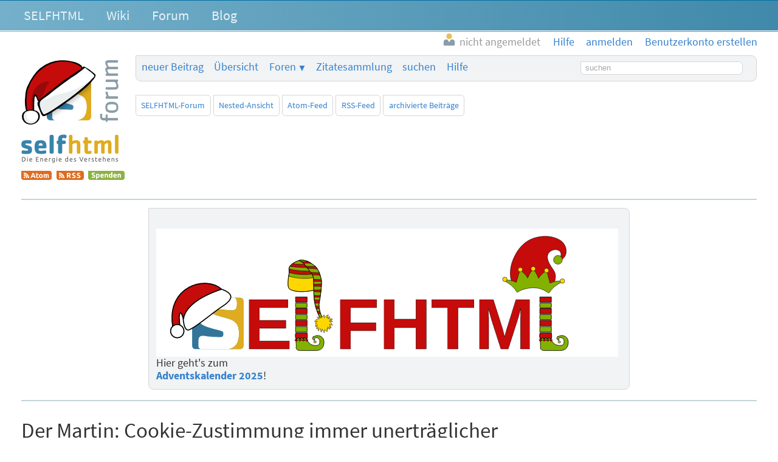

--- FILE ---
content_type: text/html; charset=utf-8
request_url: https://forum.selfhtml.org/self/2020/mar/12/cookie-zustimmung-immer-unertraglicher/1766889?srt=yes&rm=thread
body_size: 6957
content:
<!DOCTYPE html>
<html lang="de">
  <head>
    <meta charset="utf-8">
    <meta http-equiv="X-UA-Compatible" content="IE=Edge">
    <meta name="viewport" content="width=device-width,initial-scale=1,shrink-to-fit=no">


      <meta name="description" content="Forum als Ergänzung zum SELFHTML-Wiki und zur Dokumentation SELFHTML
">
      <meta name="keywords" content="SELFHTML, Forum, SELF-Forum, self">

      <meta name="DC.Publisher" content="SELFHTML Forum">
      <meta name="DC.Identifier" content="message/show">
      <meta name="DC.Language" content="de">

      <meta name="application-name" content="SELFHTML | F">
      <meta name="msapplication-TileImage" content="/images/s-Logo_kachel_144-60ee68b7173b95bf9b9f20bf731cc2f4.png?vsn=d">
      <meta name="msapplication-TileColor" content="#3983ab">
<meta charset="UTF-8" content="NCMOWDwFPDE0YSV1Hn8WDRcmAgZwPR4Wyzo9pUFtV2w7q2GDzPaOFWdG" csrf-param="_csrf_token" method-param="_method" name="csrf-token">


    <link rel="author" href="/humans.txt">
    <link rel="shortcut icon" href="/favicon.ico" type="image/x-icon" title="SELFHTML Icon">
    <link rel="apple-touch-icon" href="/images/s-Logo_60-e32184c74b1d2be9081b4e73162a21ef.png?vsn=d">
    <link rel="apple-touch-icon-precomposed" href="/images/s-Logo_60-e32184c74b1d2be9081b4e73162a21ef.png?vsn=d">
    <link rel="apple-touch-icon" sizes="76x76" href="/images/s-Logo_76-dc58e3a62d671479accf6a44d0e074dc.png?vsn=d">
    <link rel="apple-touch-icon" sizes="120x120" href="/images/s-Logo_120-dbd2a36328e6341491c4a2e286b16e54.png?vsn=d">
    <link rel="apple-touch-icon" sizes="152x152" href="/images/s-Logo_152-d7ac893e07c6a36d6c028f659583aa09.png?vsn=d">

    <link rel="help" href="/help?srt=yes" title="Hilfe">
    <link rel="search" href="https://forum.selfhtml.org/search?srt=yes" title="SELFHTML-Suche">

    <link rel="stylesheet" href="/css/app-cfa00d0ae3b0d2d6c08d6aeadb3c1564.css?vsn=d" media="all" title="SELFHTML Forum Stylesheet">

      <link rel="alternate" title="Atom-Feed (SELFHTML-Forum)" type="application/atom+xml" href="https://forum.selfhtml.org/self/feeds/atom?srt=yes">
      <link rel="alternate" title="RSS-Feed (SELFHTML-Forum)" type="application/rss+xml" href="https://forum.selfhtml.org/self/feeds/rss?srt=yes">





    <title>Cookie-Zustimmung immer unerträglicher von Der Martin, 12.03.2020 09:13 – SELFHTML Forum</title>
  </head>

  <body data-moderator="false" data-current-forum="self" data-controller="MessageController" data-action="show" class="archived messages thread-view forum-self show anonymous christmas" id="message-thread">
    <script nonce="kPB4OnYUejh5VKrt66p3eVAhsCrCEt1S7omRyobGxFA">document.body.classList.add("js");</script>
<header class="cf-top-bar">
  <ul class="selflinks">
    <li><a href="https://wiki.selfhtml.org/wiki/SELFHTML:Verein">SELFHTML</a></li>
    <li><a href="//wiki.selfhtml.org/">Wiki</a></li>
    <li><a href="https://forum.selfhtml.org/?srt=yes">Forum</a></li>
    <li><a href="https://blog.selfhtml.org/?srt=yes">Blog</a></li>
  </ul>
</header>

<ul class="cf-personallinks">

    <li id="user-not-signed-in"><img src="/uploads/default_avatar/thumb/missing.png"> nicht angemeldet</li>

    <li id="optionen-help">
<a href="/help?srt=yes">
        <svg width="1792" height="1792" viewBox="0 0 1792 1792" xmlns="http://www.w3.org/2000/svg"><path d="M1008 1200v160q0 14-9 23t-23 9h-160q-14 0-23-9t-9-23v-160q0-14 9-23t23-9h160q14 0 23 9t9 23zm256-496q0 50-15 90t-45.5 69-52 44-59.5 36q-32 18-46.5 28t-26 24-11.5 29v32q0 14-9 23t-23 9h-160q-14 0-23-9t-9-23v-68q0-35 10.5-64.5t24-47.5 39-35.5 41-25.5 44.5-21q53-25 75-43t22-49q0-42-43.5-71.5t-95.5-29.5q-56 0-95 27-29 20-80 83-9 12-25 12-11 0-19-6l-108-82q-10-7-12-20t5-23q122-192 349-192 129 0 238.5 89.5t109.5 214.5zm-368-448q-130 0-248.5 51t-204 136.5-136.5 204-51 248.5 51 248.5 136.5 204 204 136.5 248.5 51 248.5-51 204-136.5 136.5-204 51-248.5-51-248.5-136.5-204-204-136.5-248.5-51zm768 640q0 209-103 385.5t-279.5 279.5-385.5 103-385.5-103-279.5-279.5-103-385.5 103-385.5 279.5-279.5 385.5-103 385.5 103 279.5 279.5 103 385.5z"/></svg>
        <span class="desc">Hilfe</span>
</a>
    </li>

    <li id="optionen-my">
<a href="/login?srt=yes&amp;return_to=1766889" rel="nofollow">
        <svg width="1792" height="1792" viewBox="0 0 1792 1792" xmlns="http://www.w3.org/2000/svg"><path d="M1312 896q0 26-19 45l-544 544q-19 19-45 19t-45-19-19-45v-288h-448q-26 0-45-19t-19-45v-384q0-26 19-45t45-19h448v-288q0-26 19-45t45-19 45 19l544 544q19 19 19 45zm352-352v704q0 119-84.5 203.5t-203.5 84.5h-320q-13 0-22.5-9.5t-9.5-22.5q0-4-1-20t-.5-26.5 3-23.5 10-19.5 20.5-6.5h320q66 0 113-47t47-113v-704q0-66-47-113t-113-47h-312l-11.5-1-11.5-3-8-5.5-7-9-2-13.5q0-4-1-20t-.5-26.5 3-23.5 10-19.5 20.5-6.5h320q119 0 203.5 84.5t84.5 203.5z"/></svg>
        <span class="desc">anmelden</span>
</a>
    </li>

    <li id="optionen-myadmin">
<a href="/registrations/new?srt=yes" rel="nofollow">
        <svg width="2048" height="1792" viewBox="0 0 2048 1792" xmlns="http://www.w3.org/2000/svg"><path d="M704 896q-159 0-271.5-112.5t-112.5-271.5 112.5-271.5 271.5-112.5 271.5 112.5 112.5 271.5-112.5 271.5-271.5 112.5zm960 128h352q13 0 22.5 9.5t9.5 22.5v192q0 13-9.5 22.5t-22.5 9.5h-352v352q0 13-9.5 22.5t-22.5 9.5h-192q-13 0-22.5-9.5t-9.5-22.5v-352h-352q-13 0-22.5-9.5t-9.5-22.5v-192q0-13 9.5-22.5t22.5-9.5h352v-352q0-13 9.5-22.5t22.5-9.5h192q13 0 22.5 9.5t9.5 22.5v352zm-736 224q0 52 38 90t90 38h256v238q-68 50-171 50h-874q-121 0-194-69t-73-190q0-53 3.5-103.5t14-109 26.5-108.5 43-97.5 62-81 85.5-53.5 111.5-20q19 0 39 17 79 61 154.5 91.5t164.5 30.5 164.5-30.5 154.5-91.5q20-17 39-17 132 0 217 96h-223q-52 0-90 38t-38 90v192z"/></svg>
        <span class="desc">Benutzerkonto erstellen</span>
</a>
    </li>

</ul>

    <header class="cf-page-header">
      <div class="logo">
        <h1>
          <span>SELFHTML Forum - Ergänzung zur <a href="https://wiki.selfhtml.org">Dokumentation</a></span>
<a class="home" href="/?srt=yes"><span>Übersicht</span></a>
        </h1>
<a class="atom" href="https://forum.selfhtml.org/self/feeds/atom?srt=yes" title="Atom-Feed (SELFHTML-Forum)"><img alt="Atom-Feed (SELFHTML-Forum)" src="/images/feed-atom-597d8984f4b7e65486cb1bf0119cb3a1.svg?vsn=d"></a>
<a class="rss" href="https://forum.selfhtml.org/self/feeds/rss?srt=yes" title="RSS-Feed (SELFHTML-Forum)"><img alt="RSS-Feed (SELFHTML-Forum)" src="/images/feed-rss-c704218f0d6f5cf652025a2349785fc7.svg?vsn=d"></a>
<a class="donate" href="https://wiki.selfhtml.org/wiki/SELFHTML:Verein/Spenden" title="Spenden"><img alt="Spenden" src="/images/donate-545b877a6cf7c3012754feafecb05137.svg?vsn=d"></a>
      </div>

      <nav class="quicklinks">
        <ul>
          <li><a href="/self/new?srt=yes">neuer Beitrag</a></li>
          <li><a href="/?srt=yes">Übersicht</a></li>
          <li class="cf-dropdown" data-dropdown="yes">
            <span class="anchor">Foren</span>
            <ul class="menu">
              <li>
<a href="/all?srt=yes">alle Foren</a>
<a class="stats" href="/all/stats?srt=yes" title="Statistiken">
                  <svg version="1.1" xmlns="http://www.w3.org/2000/svg" xmlns:xlink="http://www.w3.org/1999/xlink" x="0" y="0" width="22" height="14" viewBox="0, 0, 22, 14">
                    <use xlink:href="/images/icons-2a02f859173f882011d80ff7161ff9aa.svg?vsn=d#stats-icon"></use>
                  </svg>
</a>
              </li>

                <li>
<a href="/self?srt=yes">SELFHTML-Forum</a>
<a class="stats" href="/self/stats?srt=yes" title="Statistiken">
                    <svg version="1.1" xmlns="http://www.w3.org/2000/svg" xmlns:xlink="http://www.w3.org/1999/xlink" x="0" y="0" width="22" height="14" viewBox="0, 0, 22, 14">
                      <use xlink:href="/images/icons-2a02f859173f882011d80ff7161ff9aa.svg?vsn=d#stats-icon"></use>
                    </svg>
</a>
                </li>

                <li>
<a href="/weblog?srt=yes">SELFHTML-Blog</a>
<a class="stats" href="/weblog/stats?srt=yes" title="Statistiken">
                    <svg version="1.1" xmlns="http://www.w3.org/2000/svg" xmlns:xlink="http://www.w3.org/1999/xlink" x="0" y="0" width="22" height="14" viewBox="0, 0, 22, 14">
                      <use xlink:href="/images/icons-2a02f859173f882011d80ff7161ff9aa.svg?vsn=d#stats-icon"></use>
                    </svg>
</a>
                </li>

                <li>
<a href="/meta?srt=yes">Meta-Forum (read only)</a>
<a class="stats" href="/meta/stats?srt=yes" title="Statistiken">
                    <svg version="1.1" xmlns="http://www.w3.org/2000/svg" xmlns:xlink="http://www.w3.org/1999/xlink" x="0" y="0" width="22" height="14" viewBox="0, 0, 22, 14">
                      <use xlink:href="/images/icons-2a02f859173f882011d80ff7161ff9aa.svg?vsn=d#stats-icon"></use>
                    </svg>
</a>
                </li>

            </ul>
          </li>

          <li class="cites">
<a href="/cites?srt=yes">Zitatesammlung</a>

          </li>
          <li><a href="/search?srt=yes">suchen</a></li>
          <li><a href="/help?srt=yes">Hilfe</a></li>

            <li class="search">
<form action="/search?srt=yes" method="get" rel="nofollow">

                  <input type="hidden" name="search[sections][]" value="1">

                <label class="visually-hidden" for="search-term-nav">Suchbegriff</label>
                <input type="search" id="search-term-nav" placeholder="suchen" name="search[term]">
</form>
            </li>

        </ul>
      </nav>

      <nav class="subnav cf-button-nav-list">

        <ul>

            <li><a href="/self?srt=yes">SELFHTML-Forum</a></li>



              <li><a href="/self/2020/mar/12/cookie-zustimmung-immer-unertraglicher/1766889?srt=yes&amp;rm=nested#m1766889">Nested-Ansicht</a></li>




            <li id="nachricht-feed-atom"><a href="/self/feeds/atom/256450?srt=yes">Atom-Feed</a></li>
            <li id="nachricht-feed-rss"><a href="/self/feeds/rss/256450?srt=yes">RSS-Feed</a></li>




            <li id="link-archiv"><a href="/self/archive?srt=yes">archivierte Beiträge</a></li>








        </ul>
      </nav>
    </header>


  <aside class="cf-motd-list">

      <div class="cf-motd"><p><img src="/images/f8fa7388-cedb-11f0-afcd-9c6b003e9157.svg?size=medium" alt="Schriftzug SELFHTML mit Logo und zwei Elfen" loading="lazy"></p>
<p>Hier geht's zum<br>
<a href="https://forum.selfhtml.org/advent/2025" rel="nofollow noopener noreferrer"><strong>Adventskalender 2025</strong></a>!</p>
</div>

  </aside>

    <main>
<div id="alerts-container">




</div>


      <div id="content">
<h1>
  <span class="author block" id="posting-author">Der Martin:</span>
  <span class="title" id="posting-title">Cookie-Zustimmung immer unerträglicher</span>
</h1>

<h2 class="cf-heading">Beitrag lesen</h2>

<article class="cf-thread-message archived h-entry">
<div class="posting-header">
<header class="cf-message-header " id="m1766889">


<a class="cf-thread-forum-plate" href="/self?srt=yes">SELF-Forum</a>




    <h2>


<a href="/self/2020/mar/12/cookie-zustimmung-immer-unertraglicher/1766889?srt=yes#m1766889">Cookie-Zustimmung immer unerträglicher</a>

    </h2>

  <div class="details">
    <span class="author">

<a class="user-link" href="/users/475?srt=yes" title="Benutzer Der Martin"><span class="registered-user "><img alt="" class="avatar" loading="lazy" src="/uploads/users/avatars/000/000/475/thumb/Martin.png?v=63783229758"> Der Martin</span></a>

    </span>


    <time datetime="2020-03-12T08:13:35">

<a href="/self/2020/mar/12/cookie-zustimmung-immer-unertraglicher/1766889?srt=yes#m1766889">12.03.2020 09:13</a>

    </time>



      <ul class="cf-tags-list-thread">

          <li class="cf-tag">

<a href="/tags/browser?srt=yes">browser</a></li>


          <li class="cf-tag">

<a href="/tags/recht?srt=yes">recht</a></li>


      </ul>

  </div>

  <div class="details">

  </div>

</header>

<div class="cf-voting-area top">


  <span class="votes" title="Bewertung: keine Bewertung">
–
  </span>

  <a href="https://wiki.selfhtml.org/wiki/SELFHTML:Forum/Bewertungsregeln" class="infos">
    <span>Informationen zu den Bewertungsregeln</span>
  </a>
</div>

</div>


  <p class="cf-problematic-site">
    <svg class="problematic-site-icon" title="problematische Seite" viewBox="0 0 1792 1792" xmlns="http://www.w3.org/2000/svg"><use xlink:href="/images/icons-2a02f859173f882011d80ff7161ff9aa.svg?vsn=d#svg-problematic-site"></use></svg>
<a href="https://www.heise.de/forum/c-t/Kommentare-zu-c-t-Artikeln/c-t-deckt-auf-Bayerischer-Innenminister-bespricht-Corona-Krise-in-ungeschuetzter-Videokonferenz/forum-445697/comment/" rel="nofollow noopener noreferrer">problematische Seite</a>
  </p>


  <div class="cf-posting-content e-content">


<p>Hallo Matthias,</p>
<blockquote>
<blockquote>
<p>oder ob ich dieses lästige Overlay einfach wegkicke[^2], macht keinen Unterschied - die Abfrage kommt bei jedem Aufruf von Google erneut, bis ich den Browser schließe und wieder neu aufrufe.</p>
<p>[^2]: Auch dafür habe ich eine Extension im Stall.</p>
</blockquote>
<p>Welche denn?</p>
</blockquote>
<p>die nennt sich &quot;<a href="https://github.com/JustOff/dismiss-the-overlay" rel="noopener noreferrer">Dismiss the overlay</a>&quot;. Ich habe aber nie probiert, ob die auch im Firefox geht.</p>
<p>Bei Mozilla wurde ja vor einiger Zeit die Plugin-Schnittstelle modifiziert. Davor waren Pale-Moon- und Firefox-Extensions nahezu austauschbar, jetzt ist es vom Einzelfall abhängig.</p>
<p>Ciao,<br>
 Martin</p>
<div class="signature">-- <br>
Ich stamme aus Ironien, einem Land am sarkastischen Ozean.
</div>

  </div>

<div class="posting-footer">
  <div class="button-container">
    <div class="message-links">

<div class="controls">






<a class="cf-btn" href="mailto:projekt@selfhtml.org" rel="nofollow">Beitrag melden</a>


</div>

    </div>
<div class="cf-voting-area bottom">

<form action="/self/2020/mar/12/cookie-zustimmung-immer-unertraglicher/1766889/downvote?srt=yes" class="cf-inline-form" method="post"><input name="_csrf_token" type="hidden" value="NCMOWDwFPDE0YSV1Hn8WDRcmAgZwPR4Wyzo9pUFtV2w7q2GDzPaOFWdG"><input type="hidden" name="f" value="self"><input type="hidden" name="r" value="message"><button class="vote-button vote-down " title="negativ bewerten" type="submit" disabled><span>negativ bewerten</span></button></form>
  <span class="votes" title="Bewertung: keine Bewertung">
–
  </span>
<form action="/self/2020/mar/12/cookie-zustimmung-immer-unertraglicher/1766889/upvote?srt=yes" class="cf-inline-form" method="post"><input name="_csrf_token" type="hidden" value="NCMOWDwFPDE0YSV1Hn8WDRcmAgZwPR4Wyzo9pUFtV2w7q2GDzPaOFWdG"><input type="hidden" name="f" value="self"><input type="hidden" name="r" value="message"><button class="vote-button vote-up " title="positiv bewerten" type="submit" disabled><span>positiv bewerten</span></button></form>
  <a href="https://wiki.selfhtml.org/wiki/SELFHTML:Forum/Bewertungsregeln" class="infos">
    <span>Informationen zu den Bewertungsregeln</span>
  </a>
</div>

  </div>

<nav class="forum-links">
  <ul>
    <li><a href="/?srt=yes">Übersicht</a></li>
    <li><a href="/all?srt=yes">alle Foren</a></li>

      <li><a href="/self?srt=yes">SELFHTML-Forum</a></li>


      <li><a href="/login?srt=yes&amp;return_to=1766889" rel="nofollow">anmelden</a></li>
      <li><a href="/registrations/new?srt=yes" rel="nofollow">Benutzerkonto erstellen</a></li>


    <li><a href="#tree-m1766889">Beitrag im Thread-Baum</a></li>
  </ul>
</nav>

</div>

</article>

<div class="cf-thread-list">
  <article class="cf-thread posting archived" id="256450">
<header class="cf-message-header " id="tree-m1766868">
<span class="message-icons">



</span>



    <span class="votes" title="Bewertung: keine Bewertung">
0
    </span>
<span class="num-infos"><span class="num-msgs" title="36 Beiträge">36</span>

      </span>


    <a href="/self/2020/mar/12/cookie-zustimmung-immer-unertraglicher/1766868?srt=yes#m1766868">


    <h2>


Cookie-Zustimmung immer unerträglicher

    </h2>

  <div class="details">
    <span class="author">

<span class="registered-user "><img alt="" class="avatar" loading="lazy" src="/uploads/users/avatars/000/007/877/thumb/noten.ico"> Linuchs</span>

    </span>


    <time datetime="2020-03-12T05:49:51">

12.03.2020 06:49

    </time>



      <ul class="cf-tags-list-thread">

          <li class="cf-tag">

browser


          <li class="cf-tag">

recht


      </ul>

  </div>

    </a>

  <div class="details">

  </div>

</header>


<ol><li class="cf-message-answers"><header class="cf-message-header " id="tree-m1766870">
<span class="message-icons">



</span>



    <span class="votes" title="Bewertung: +2, 2 Stimmen">
2
    </span>



    <a href="/self/2020/mar/12/cookie-zustimmung-immer-unertraglicher/1766870?srt=yes#m1766870">






  <div class="details">
    <span class="author">

<span class="registered-user "><img alt="" class="avatar" loading="lazy" src="/uploads/users/avatars/000/000/001/thumb/avatar-2019.jpg?v=63754108284"> Christian Kruse</span>

    </span>


    <time datetime="2020-03-12T05:55:50">

12.03.2020 06:55

    </time>



  </div>

    </a>

  <div class="details">

  </div>

</header>
<ol><li class="cf-message-answers"><header class="cf-message-header " id="tree-m1766879">
<span class="message-icons">



</span>



    <span class="votes" title="Bewertung: keine Bewertung">
0
    </span>



    <a href="/self/2020/mar/12/cookie-zustimmung-immer-unertraglicher/1766879?srt=yes#m1766879">






  <div class="details">
    <span class="author">

<span class="registered-user "><img alt="" class="avatar" loading="lazy" src="/uploads/users/avatars/000/000/475/thumb/Martin.png?v=63783229758"> Der Martin</span>

    </span>


    <time datetime="2020-03-12T07:35:04">

12.03.2020 08:35

    </time>



  </div>

    </a>

  <div class="details">

  </div>

</header>
<ol><li class="cf-message-answers"><header class="cf-message-header " id="tree-m1766886">
<span class="message-icons">



</span>



    <span class="votes" title="Bewertung: keine Bewertung">
0
    </span>



    <a href="/self/2020/mar/12/cookie-zustimmung-immer-unertraglicher/1766886?srt=yes#m1766886">






  <div class="details">
    <span class="author">

<span class="registered-user "><img alt="" class="avatar" loading="lazy" src="/uploads/users/avatars/000/000/002/thumb/point-of.png?v=63744672082"> Matthias Apsel</span>

    </span>


    <time datetime="2020-03-12T08:04:29">

12.03.2020 09:04

    </time>



  </div>

    </a>

  <div class="details">

  </div>

</header>
<ol><li class="cf-message-answers"><header class="cf-message-header active " id="tree-m1766889">
<span class="message-icons">



</span>



    <span class="votes" title="Bewertung: keine Bewertung">
0
    </span>



    <a href="/self/2020/mar/12/cookie-zustimmung-immer-unertraglicher/1766889?srt=yes#m1766889">






  <div class="details">
    <span class="author">

<span class="registered-user "><img alt="" class="avatar" loading="lazy" src="/uploads/users/avatars/000/000/475/thumb/Martin.png?v=63783229758"> Der Martin</span>

    </span>


    <time datetime="2020-03-12T08:13:35">

12.03.2020 09:13

    </time>



  </div>

    </a>

  <div class="details">

  </div>

</header>
</li></ol></li></ol></li><li class="cf-message-answers"><header class="cf-message-header " id="tree-m1766880">
<span class="message-icons">



</span>



    <span class="votes" title="Bewertung: keine Bewertung">
0
    </span>



    <a href="/self/2020/mar/12/cookie-zustimmung-immer-unertraglicher/1766880?srt=yes#m1766880">






  <div class="details">
    <span class="author">

<span class="registered-user "><img alt="" class="avatar" loading="lazy" src="/uploads/users/avatars/000/000/068/thumb/Blaues_Fahrrad.png"> JürgenB</span>

    </span>


    <time datetime="2020-03-12T07:35:42">

12.03.2020 08:35

    </time>



  </div>

    </a>

  <div class="details">

  </div>

</header>
<ol><li class="cf-message-answers"><header class="cf-message-header " id="tree-m1766882">
<span class="message-icons">



</span>



    <span class="votes" title="Bewertung: keine Bewertung">
0
    </span>



    <a href="/self/2020/mar/12/cookie-zustimmung-immer-unertraglicher/1766882?srt=yes#m1766882">






  <div class="details">
    <span class="author">

<span class="registered-user "><img alt="" class="avatar" loading="lazy" src="/uploads/users/avatars/000/000/001/thumb/avatar-2019.jpg?v=63754108284"> Christian Kruse</span>

    </span>


    <time datetime="2020-03-12T07:39:42">

12.03.2020 08:39

    </time>



  </div>

    </a>

  <div class="details">

  </div>

</header>
<ol><li class="cf-message-answers"><header class="cf-message-header " id="tree-m1766884">
<span class="message-icons">



</span>



    <span class="votes" title="Bewertung: keine Bewertung">
0
    </span>



    <a href="/self/2020/mar/12/cookie-zustimmung-immer-unertraglicher/1766884?srt=yes#m1766884">






  <div class="details">
    <span class="author">

<span class="registered-user "><img alt="" class="avatar" loading="lazy" src="/uploads/users/avatars/000/000/068/thumb/Blaues_Fahrrad.png"> JürgenB</span>

    </span>


    <time datetime="2020-03-12T07:56:10">

12.03.2020 08:56

    </time>



  </div>

    </a>

  <div class="details">

  </div>

</header>
<ol><li class="cf-message-answers"><header class="cf-message-header " id="tree-m1766885">
<span class="message-icons">



</span>



    <span class="votes" title="Bewertung: keine Bewertung">
0
    </span>



    <a href="/self/2020/mar/12/cookie-zustimmung-immer-unertraglicher/1766885?srt=yes#m1766885">






  <div class="details">
    <span class="author">

<span class="registered-user "><img alt="" class="avatar" loading="lazy" src="/uploads/users/avatars/000/000/001/thumb/avatar-2019.jpg?v=63754108284"> Christian Kruse</span>

    </span>


    <time datetime="2020-03-12T07:58:21">

12.03.2020 08:58

    </time>



  </div>

    </a>

  <div class="details">

  </div>

</header>
</li></ol></li><li class="cf-message-answers"><header class="cf-message-header " id="tree-m1766894">
<span class="message-icons">



</span>



    <span class="votes" title="Bewertung: +1, 1 Stimme">
1
    </span>



    <a href="/self/2020/mar/12/cookie-zustimmung-immer-unertraglicher/1766894?srt=yes#m1766894">




        <h3>

Cookiemanie wäre durch proaktives Handeln heilbar

        </h3>



  <div class="details">
    <span class="author">

<span class="registered-user "><img alt="" class="avatar" loading="lazy" src="/uploads/users/avatars/000/004/179/thumb/TS-rot.gif"> TS</span>

    </span>


    <time datetime="2020-03-12T08:44:47">

12.03.2020 09:44

    </time>



      <ul class="cf-tags-list-thread">

          <li class="cf-tag">

geschichte


          <li class="cf-tag">

internet


          <li class="cf-tag">

werbung


      </ul>

  </div>

    </a>

  <div class="details">

  </div>

</header>
<ol><li class="cf-message-answers"><header class="cf-message-header " id="tree-m1766895">
<span class="message-icons">



</span>



    <span class="votes" title="Bewertung: keine Bewertung">
0
    </span>



    <a href="/self/2020/mar/12/cookie-zustimmung-immer-unertraglicher/1766895?srt=yes#m1766895">




        <h3>

Cookie-Zustimmung immer unerträglicher

        </h3>



  <div class="details">
    <span class="author">


pl

    </span>


    <time datetime="2020-03-12T08:49:50">

12.03.2020 09:49

    </time>



  </div>

    </a>

  <div class="details">

  </div>

</header>
</li><li class="cf-message-answers"><header class="cf-message-header " id="tree-m1766904">
<span class="message-icons">



</span>



    <span class="votes" title="Bewertung: +1, 1 Stimme">
1
    </span>



    <a href="/self/2020/mar/12/cookie-zustimmung-immer-unertraglicher/1766904?srt=yes#m1766904">




        <h3>

Tracking durch HSTS

        </h3>



  <div class="details">
    <span class="author">

<span class="registered-user "><img alt="" class="avatar" loading="lazy" src="/uploads/users/avatars/000/004/179/thumb/TS-rot.gif"> TS</span>

    </span>


    <time datetime="2020-03-12T10:20:29">

12.03.2020 11:20

    </time>



      <ul class="cf-tags-list-thread">

          <li class="cf-tag">

datenschutz


          <li class="cf-tag">

internet


          <li class="cf-tag">

sicherheit


      </ul>

  </div>

    </a>

  <div class="details">

  </div>

</header>
<ol><li class="cf-message-answers"><header class="cf-message-header " id="tree-m1766905">
<span class="message-icons">



</span>



    <span class="votes" title="Bewertung: −3, 3 Stimmen">
-3
    </span>



    <a href="/self/2020/mar/12/cookie-zustimmung-immer-unertraglicher/1766905?srt=yes#m1766905">






  <div class="details">
    <span class="author">


pl

    </span>


    <time datetime="2020-03-12T10:24:14">

12.03.2020 11:24

    </time>



  </div>

    </a>

  <div class="details">

  </div>

</header>
<ol><li class="cf-message-answers"><header class="cf-message-header " id="tree-m1766906">
<span class="message-icons">



</span>



    <span class="votes" title="Bewertung: +1, 1 Stimme">
1
    </span>



    <a href="/self/2020/mar/12/cookie-zustimmung-immer-unertraglicher/1766906?srt=yes#m1766906">






  <div class="details">
    <span class="author">

<span class="registered-user "><img alt="" class="avatar" loading="lazy" src="/uploads/users/avatars/000/004/179/thumb/TS-rot.gif"> TS</span>

    </span>


    <time datetime="2020-03-12T10:29:29">

12.03.2020 11:29

    </time>



  </div>

    </a>

  <div class="details">

  </div>

</header>
</li><li class="cf-message-answers"><header class="cf-message-header " id="tree-m1766908">
<span class="message-icons">

    <span class="icon-message no-answer user" title="Dieser Beitrag ist gesperrt, antworten ist nicht erlaubt.">
      <svg width="22" height="14" viewBox="0 0 1792 1792" xmlns="http://www.w3.org/2000/svg"><use xlink:href="/images/icons-2a02f859173f882011d80ff7161ff9aa.svg?vsn=d#no-answer"></use></svg>
    </span>



</span>



    <span class="votes" title="Bewertung: −1, 1 Stimme">
-1
    </span>



    <a href="/self/2020/mar/12/cookie-zustimmung-immer-unertraglicher/1766908?srt=yes#m1766908">






  <div class="details">
    <span class="author">


pl

    </span>


    <time datetime="2020-03-12T10:54:54">

12.03.2020 11:54

    </time>



  </div>

    </a>

  <div class="details">

  </div>

</header>
<ol><li class="cf-message-answers"><header class="cf-message-header " id="tree-m1766909">
<span class="message-icons">

    <span class="icon-message no-answer user" title="Dieser Beitrag ist gesperrt, antworten ist nicht erlaubt.">
      <svg width="22" height="14" viewBox="0 0 1792 1792" xmlns="http://www.w3.org/2000/svg"><use xlink:href="/images/icons-2a02f859173f882011d80ff7161ff9aa.svg?vsn=d#no-answer"></use></svg>
    </span>



</span>



    <span class="votes" title="Bewertung: keine Bewertung">
0
    </span>



    <a href="/self/2020/mar/12/cookie-zustimmung-immer-unertraglicher/1766909?srt=yes#m1766909">






  <div class="details">
    <span class="author">


Mitleser

    </span>


    <time datetime="2020-03-12T11:02:18">

12.03.2020 12:02

    </time>



  </div>

    </a>

  <div class="details">

  </div>

</header>
<ol><li class="cf-message-answers"><header class="cf-message-header " id="tree-m1766910">
<span class="message-icons">

    <span class="icon-message no-answer user" title="Dieser Beitrag ist gesperrt, antworten ist nicht erlaubt.">
      <svg width="22" height="14" viewBox="0 0 1792 1792" xmlns="http://www.w3.org/2000/svg"><use xlink:href="/images/icons-2a02f859173f882011d80ff7161ff9aa.svg?vsn=d#no-answer"></use></svg>
    </span>



</span>



    <span class="votes" title="Bewertung: keine Bewertung">
0
    </span>



    <a href="/self/2020/mar/12/cookie-zustimmung-immer-unertraglicher/1766910?srt=yes#m1766910">






  <div class="details">
    <span class="author">


pl

    </span>


    <time datetime="2020-03-12T11:09:52">

12.03.2020 12:09

    </time>



  </div>

    </a>

  <div class="details">

  </div>

</header>
<ol><li class="cf-message-answers"><header class="cf-message-header " id="tree-m1766911">
<span class="message-icons">

    <span class="icon-message no-answer user" title="Dieser Beitrag ist gesperrt, antworten ist nicht erlaubt.">
      <svg width="22" height="14" viewBox="0 0 1792 1792" xmlns="http://www.w3.org/2000/svg"><use xlink:href="/images/icons-2a02f859173f882011d80ff7161ff9aa.svg?vsn=d#no-answer"></use></svg>
    </span>



</span>



    <span class="votes" title="Bewertung: keine Bewertung">
0
    </span>



    <a href="/self/2020/mar/12/cookie-zustimmung-immer-unertraglicher/1766911?srt=yes#m1766911">






  <div class="details">
    <span class="author">

<span class="registered-user "><img alt="" class="avatar" loading="lazy" src="/uploads/users/avatars/000/000/002/thumb/point-of.png?v=63744672082"> Matthias Apsel</span>

    </span>


    <time datetime="2020-03-12T11:12:36">

12.03.2020 12:12

    </time>



      <ul class="cf-tags-list-thread">

          <li class="cf-tag">

datenschutz


          <li class="cf-tag">

internet


          <li class="cf-tag">

sicherheit


      </ul>

  </div>

    </a>

  <div class="details">

  </div>

</header>
</li></ol></li></ol></li></ol></li></ol></li><li class="cf-message-answers"><header class="cf-message-header " id="tree-m1766912">
<span class="message-icons">



</span>



    <span class="votes" title="Bewertung: keine Bewertung">
0
    </span>



    <a href="/self/2020/mar/12/cookie-zustimmung-immer-unertraglicher/1766912?srt=yes#m1766912">






  <div class="details">
    <span class="author">


Mitleser

    </span>


    <time datetime="2020-03-12T11:15:47">

12.03.2020 12:15

    </time>



  </div>

    </a>

  <div class="details">

  </div>

</header>
</li></ol></li><li class="cf-message-answers"><header class="cf-message-header " id="tree-m1766966">
<span class="message-icons">



</span>



    <span class="votes" title="Bewertung: +1, 1 Stimme">
1
    </span>



    <a href="/self/2020/mar/12/cookie-zustimmung-immer-unertraglicher/1766966?srt=yes#m1766966">




        <h3>

Heilen Kekse das Leiden des jungen Henry Ford?

        </h3>



  <div class="details">
    <span class="author">


Raketencontroler

    </span>


    <time datetime="2020-03-13T08:14:03">

13.03.2020 09:14

    </time>



  </div>

    </a>

  <div class="details">

  </div>

</header>
<ol><li class="cf-message-answers"><header class="cf-message-header " id="tree-m1766998">
<span class="message-icons">



</span>



    <span class="votes" title="Bewertung: keine Bewertung">
0
    </span>



    <a href="/self/2020/mar/12/cookie-zustimmung-immer-unertraglicher/1766998?srt=yes#m1766998">






  <div class="details">
    <span class="author">

<span class="registered-user original-poster"><img alt="" class="avatar" loading="lazy" src="/uploads/users/avatars/000/007/877/thumb/noten.ico"> Linuchs</span>

    </span>


    <time datetime="2020-03-13T10:47:45">

13.03.2020 11:47

    </time>



  </div>

    </a>

  <div class="details">

  </div>

</header>
<ol><li class="cf-message-answers"><header class="cf-message-header " id="tree-m1766999">
<span class="message-icons">



</span>



    <span class="votes" title="Bewertung: keine Bewertung">
0
    </span>



    <a href="/self/2020/mar/12/cookie-zustimmung-immer-unertraglicher/1766999?srt=yes#m1766999">






  <div class="details">
    <span class="author">


Raketencontroler

    </span>


    <time datetime="2020-03-13T10:57:49">

13.03.2020 11:57

    </time>



  </div>

    </a>

  <div class="details">

  </div>

</header>
<ol><li class="cf-message-answers"><header class="cf-message-header " id="tree-m1767000">
<span class="message-icons">



</span>



    <span class="votes" title="Bewertung: keine Bewertung">
0
    </span>



    <a href="/self/2020/mar/12/cookie-zustimmung-immer-unertraglicher/1767000?srt=yes#m1767000">






  <div class="details">
    <span class="author">

<span class="registered-user "><img alt="" class="avatar" loading="lazy" src="/uploads/default_avatar/thumb/missing.png"> dedlfix</span>

    </span>


    <time datetime="2020-03-13T11:00:33">

13.03.2020 12:00

    </time>



  </div>

    </a>

  <div class="details">

  </div>

</header>
<ol><li class="cf-message-answers"><header class="cf-message-header " id="tree-m1767001">
<span class="message-icons">



</span>



    <span class="votes" title="Bewertung: keine Bewertung">
0
    </span>



    <a href="/self/2020/mar/12/cookie-zustimmung-immer-unertraglicher/1767001?srt=yes#m1767001">






  <div class="details">
    <span class="author">


Mitleser

    </span>


    <time datetime="2020-03-13T11:02:04">

13.03.2020 12:02

    </time>



  </div>

    </a>

  <div class="details">

  </div>

</header>
</li><li class="cf-message-answers"><header class="cf-message-header " id="tree-m1767002">
<span class="message-icons">



</span>



    <span class="votes" title="Bewertung: keine Bewertung">
0
    </span>



    <a href="/self/2020/mar/12/cookie-zustimmung-immer-unertraglicher/1767002?srt=yes#m1767002">






  <div class="details">
    <span class="author">

<span class="registered-user "><img alt="" class="avatar" loading="lazy" src="/uploads/users/avatars/000/004/179/thumb/TS-rot.gif"> TS</span>

    </span>


    <time datetime="2020-03-13T11:03:01">

13.03.2020 12:03

    </time>



  </div>

    </a>

  <div class="details">

  </div>

</header>
</li><li class="cf-message-answers"><header class="cf-message-header " id="tree-m1767008">
<span class="message-icons">



</span>



    <span class="votes" title="Bewertung: keine Bewertung">
0
    </span>



    <a href="/self/2020/mar/12/cookie-zustimmung-immer-unertraglicher/1767008?srt=yes#m1767008">






  <div class="details">
    <span class="author">


Raketenschüttler

    </span>


    <time datetime="2020-03-13T11:15:53">

13.03.2020 12:15

    </time>



  </div>

    </a>

  <div class="details">

  </div>

</header>
</li></ol></li></ol></li></ol></li></ol></li></ol></li></ol></li></ol></li></ol></li><li class="cf-message-answers"><header class="cf-message-header " id="tree-m1766873">
<span class="message-icons">



</span>



    <span class="votes" title="Bewertung: keine Bewertung">
0
    </span>



    <a href="/self/2020/mar/12/cookie-zustimmung-immer-unertraglicher/1766873?srt=yes#m1766873">






  <div class="details">
    <span class="author">


pl

    </span>


    <time datetime="2020-03-12T07:02:05">

12.03.2020 08:02

    </time>



  </div>

    </a>

  <div class="details">

  </div>

</header>
<ol><li class="cf-message-answers"><header class="cf-message-header " id="tree-m1766874">
<span class="message-icons">



</span>



    <span class="votes" title="Bewertung: keine Bewertung">
0
    </span>



    <a href="/self/2020/mar/12/cookie-zustimmung-immer-unertraglicher/1766874?srt=yes#m1766874">






  <div class="details">
    <span class="author">

<span class="registered-user "><img alt="" class="avatar" loading="lazy" src="/uploads/users/avatars/000/004/179/thumb/TS-rot.gif"> TS</span>

    </span>


    <time datetime="2020-03-12T07:06:59">

12.03.2020 08:06

    </time>



      <ul class="cf-tags-list-thread">

          <li class="cf-tag">

browser


          <li class="cf-tag">

humor


      </ul>

  </div>

    </a>

  <div class="details">

  </div>

</header>
<ol><li class="cf-message-answers"><header class="cf-message-header " id="tree-m1766875">
<span class="message-icons">



</span>



    <span class="votes" title="Bewertung: keine Bewertung">
0
    </span>



    <a href="/self/2020/mar/12/cookie-zustimmung-immer-unertraglicher/1766875?srt=yes#m1766875">






  <div class="details">
    <span class="author">


pl

    </span>


    <time datetime="2020-03-12T07:11:57">

12.03.2020 08:11

    </time>



  </div>

    </a>

  <div class="details">

  </div>

</header>
<ol><li class="cf-message-answers"><header class="cf-message-header " id="tree-m1766877">
<span class="message-icons">



</span>



    <span class="votes" title="Bewertung: keine Bewertung">
0
    </span>



    <a href="/self/2020/mar/12/cookie-zustimmung-immer-unertraglicher/1766877?srt=yes#m1766877">






  <div class="details">
    <span class="author">

<span class="registered-user "><img alt="" class="avatar" loading="lazy" src="/uploads/users/avatars/000/004/179/thumb/TS-rot.gif"> TS</span>

    </span>


    <time datetime="2020-03-12T07:22:07">

12.03.2020 08:22

    </time>



  </div>

    </a>

  <div class="details">

  </div>

</header>
<ol><li class="cf-message-answers"><header class="cf-message-header " id="tree-m1766893">
<span class="message-icons">



</span>



    <span class="votes" title="Bewertung: keine Bewertung">
0
    </span>



    <a href="/self/2020/mar/12/cookie-zustimmung-immer-unertraglicher/1766893?srt=yes#m1766893">






  <div class="details">
    <span class="author">


pl

    </span>


    <time datetime="2020-03-12T08:42:49">

12.03.2020 09:42

    </time>



  </div>

    </a>

  <div class="details">

  </div>

</header>
</li></ol></li></ol></li></ol></li></ol></li><li class="cf-message-answers"><header class="cf-message-header " id="tree-m1766876">
<span class="message-icons">



</span>



    <span class="votes" title="Bewertung: keine Bewertung">
0
    </span>



    <a href="/self/2020/mar/12/cookie-zustimmung-immer-unertraglicher/1766876?srt=yes#m1766876">






  <div class="details">
    <span class="author">

<span class="registered-user "><img alt="" class="avatar" loading="lazy" src="/uploads/users/avatars/000/004/179/thumb/TS-rot.gif"> TS</span>

    </span>


    <time datetime="2020-03-12T07:20:30">

12.03.2020 08:20

    </time>



      <ul class="cf-tags-list-thread">

          <li class="cf-tag">

browser


          <li class="cf-tag">

idee


          <li class="cf-tag">

recht


      </ul>

  </div>

    </a>

  <div class="details">

  </div>

</header>
<ol><li class="cf-message-answers"><header class="cf-message-header " id="tree-m1766878">
<span class="message-icons">



</span>



    <span class="votes" title="Bewertung: keine Bewertung">
0
    </span>



    <a href="/self/2020/mar/12/cookie-zustimmung-immer-unertraglicher/1766878?srt=yes#m1766878">






  <div class="details">
    <span class="author">


pl

    </span>


    <time datetime="2020-03-12T07:33:39">

12.03.2020 08:33

    </time>



  </div>

    </a>

  <div class="details">

  </div>

</header>
<ol><li class="cf-message-answers"><header class="cf-message-header " id="tree-m1766881">
<span class="message-icons">



</span>



    <span class="votes" title="Bewertung: keine Bewertung">
0
    </span>



    <a href="/self/2020/mar/12/cookie-zustimmung-immer-unertraglicher/1766881?srt=yes#m1766881">






  <div class="details">
    <span class="author">

<span class="registered-user "><img alt="" class="avatar" loading="lazy" src="/uploads/users/avatars/000/004/179/thumb/TS-rot.gif"> TS</span>

    </span>


    <time datetime="2020-03-12T07:36:03">

12.03.2020 08:36

    </time>



  </div>

    </a>

  <div class="details">

  </div>

</header>
</li></ol></li></ol></li><li class="cf-message-answers"><header class="cf-message-header " id="tree-m1766890">
<span class="message-icons">



</span>



    <span class="votes" title="Bewertung: keine Bewertung">
0
    </span>



    <a href="/self/2020/mar/12/cookie-zustimmung-immer-unertraglicher/1766890?srt=yes#m1766890">






  <div class="details">
    <span class="author">


pl

    </span>


    <time datetime="2020-03-12T08:24:33">

12.03.2020 09:24

    </time>



  </div>

    </a>

  <div class="details">

  </div>

</header>
<ol><li class="cf-message-answers"><header class="cf-message-header " id="tree-m1766891">
<span class="message-icons">



</span>



    <span class="votes" title="Bewertung: keine Bewertung">
0
    </span>



    <a href="/self/2020/mar/12/cookie-zustimmung-immer-unertraglicher/1766891?srt=yes#m1766891">






  <div class="details">
    <span class="author">

<span class="registered-user "><img alt="" class="avatar" loading="lazy" src="/uploads/users/avatars/000/000/001/thumb/avatar-2019.jpg?v=63754108284"> Christian Kruse</span>

    </span>


    <time datetime="2020-03-12T08:27:08">

12.03.2020 09:27

    </time>



  </div>

    </a>

  <div class="details">

  </div>

</header>
</li></ol></li></ol>

  </article>
</div>

      </div>
    </main>
<footer class="cf-footer">
  <ul>
    <li>Seit 1995 – <a href="https://wiki.selfhtml.org/wiki/SELFHTML:Verein">Die Energie des Verstehens</a></li>
    <li><a href="https://wiki.selfhtml.org/wiki/SELFHTML:Impressum">Impressum</a></li>
    <li><a href="https://wiki.selfhtml.org/wiki/SELFHTML:Impressum#Datenschutzbestimmungen">Datenschutz</a></li>
    <li>Software: <a href="https://github.com/ckruse/cforum_ex">Classic Forum</a> V5.7.23</li>
    <li class="sponsor"><a href="https://termitel.de/"><img alt="Termitel - Customer Care &amp; Sales" src="/images/termitel-customer-care-and-sales-639585ae6087c14fa099c4e0e2e1660f.svg?vsn=d"></a></li>
    <li class="sponsor"><a href="https://www.appsignal.com/"><img alt="AppSignal" src="/images/appsignal-e3045e28946f0657d47096a4faf0e32c.svg?vsn=d"></a></li>
  </ul>
</footer>

<script nonce="kPB4OnYUejh5VKrt66p3eVAhsCrCEt1S7omRyobGxFA">  window.MathJax = {
    displayAlign: "left",
    messageStyle: "none",
    showMathMenu: false,
    menuSettings: { CHTMLpreview: false },
    tex2jax: {
      inlineMath: [['$$', '$$']],
      displayMath: [],
      preview: "none",
      processEscapes: true
    }
  };
</script>
<script src="https://forum.selfhtml.org/mathjax/MathJax.js?config=TeX-MML-AM_CHTML" async></script>

    <script nonce="kPB4OnYUejh5VKrt66p3eVAhsCrCEt1S7omRyobGxFA">window.userToken = "";</script>
    <script src="/js/app-8872306ecbaeb167e05bafc1840844c0.js?vsn=d"></script>


  </body>
</html>


--- FILE ---
content_type: text/css
request_url: https://forum.selfhtml.org/css/app-cfa00d0ae3b0d2d6c08d6aeadb3c1564.css?vsn=d
body_size: 24473
content:
/* required styles */

.leaflet-pane,
.leaflet-tile,
.leaflet-marker-icon,
.leaflet-marker-shadow,
.leaflet-tile-container,
.leaflet-pane > svg,
.leaflet-pane > canvas,
.leaflet-zoom-box,
.leaflet-image-layer,
.leaflet-layer {
	position: absolute;
	left: 0;
	top: 0;
	}
.leaflet-container {
	overflow: hidden;
	}
.leaflet-tile,
.leaflet-marker-icon,
.leaflet-marker-shadow {
	-webkit-user-select: none;
	   -moz-user-select: none;
	        user-select: none;
	  -webkit-user-drag: none;
	}
/* Prevents IE11 from highlighting tiles in blue */
.leaflet-tile::selection {
	background: transparent;
}
/* Safari renders non-retina tile on retina better with this, but Chrome is worse */
.leaflet-safari .leaflet-tile {
	image-rendering: -webkit-optimize-contrast;
	}
/* hack that prevents hw layers "stretching" when loading new tiles */
.leaflet-safari .leaflet-tile-container {
	width: 1600px;
	height: 1600px;
	-webkit-transform-origin: 0 0;
	}
.leaflet-marker-icon,
.leaflet-marker-shadow {
	display: block;
	}
/* .leaflet-container svg: reset svg max-width decleration shipped in Joomla! (joomla.org) 3.x */
/* .leaflet-container img: map is broken in FF if you have max-width: 100% on tiles */
.leaflet-container .leaflet-overlay-pane svg {
	max-width: none !important;
	max-height: none !important;
	}
.leaflet-container .leaflet-marker-pane img,
.leaflet-container .leaflet-shadow-pane img,
.leaflet-container .leaflet-tile-pane img,
.leaflet-container img.leaflet-image-layer,
.leaflet-container .leaflet-tile {
	max-width: none !important;
	max-height: none !important;
	width: auto;
	padding: 0;
	}

.leaflet-container img.leaflet-tile {
	/* See: https://bugs.chromium.org/p/chromium/issues/detail?id=600120 */
	mix-blend-mode: plus-lighter;
}

.leaflet-container.leaflet-touch-zoom {
	-ms-touch-action: pan-x pan-y;
	touch-action: pan-x pan-y;
	}
.leaflet-container.leaflet-touch-drag {
	-ms-touch-action: pinch-zoom;
	/* Fallback for FF which doesn't support pinch-zoom */
	touch-action: none;
	touch-action: pinch-zoom;
}
.leaflet-container.leaflet-touch-drag.leaflet-touch-zoom {
	-ms-touch-action: none;
	touch-action: none;
}
.leaflet-container {
	-webkit-tap-highlight-color: transparent;
}
.leaflet-container a {
	-webkit-tap-highlight-color: rgba(51, 181, 229, 0.4);
}
.leaflet-tile {
	filter: inherit;
	visibility: hidden;
	}
.leaflet-tile-loaded {
	visibility: inherit;
	}
.leaflet-zoom-box {
	width: 0;
	height: 0;
	-moz-box-sizing: border-box;
	     box-sizing: border-box;
	z-index: 800;
	}
/* workaround for https://bugzilla.mozilla.org/show_bug.cgi?id=888319 */
.leaflet-overlay-pane svg {
	-moz-user-select: none;
	}

.leaflet-pane         { z-index: 400; }

.leaflet-tile-pane    { z-index: 200; }
.leaflet-overlay-pane { z-index: 400; }
.leaflet-shadow-pane  { z-index: 500; }
.leaflet-marker-pane  { z-index: 600; }
.leaflet-tooltip-pane   { z-index: 650; }
.leaflet-popup-pane   { z-index: 700; }

.leaflet-map-pane canvas { z-index: 100; }
.leaflet-map-pane svg    { z-index: 200; }

.leaflet-vml-shape {
	width: 1px;
	height: 1px;
	}
.lvml {
	behavior: url(#default#VML);
	display: inline-block;
	position: absolute;
	}


/* control positioning */

.leaflet-control {
	position: relative;
	z-index: 800;
	pointer-events: visiblePainted; /* IE 9-10 doesn't have auto */
	pointer-events: auto;
	}
.leaflet-top,
.leaflet-bottom {
	position: absolute;
	z-index: 1000;
	pointer-events: none;
	}
.leaflet-top {
	top: 0;
	}
.leaflet-right {
	right: 0;
	}
.leaflet-bottom {
	bottom: 0;
	}
.leaflet-left {
	left: 0;
	}
.leaflet-control {
	float: left;
	clear: both;
	}
.leaflet-right .leaflet-control {
	float: right;
	}
.leaflet-top .leaflet-control {
	margin-top: 10px;
	}
.leaflet-bottom .leaflet-control {
	margin-bottom: 10px;
	}
.leaflet-left .leaflet-control {
	margin-left: 10px;
	}
.leaflet-right .leaflet-control {
	margin-right: 10px;
	}


/* zoom and fade animations */

.leaflet-fade-anim .leaflet-popup {
	opacity: 0;
	-webkit-transition: opacity 0.2s linear;
	   -moz-transition: opacity 0.2s linear;
	        transition: opacity 0.2s linear;
	}
.leaflet-fade-anim .leaflet-map-pane .leaflet-popup {
	opacity: 1;
	}
.leaflet-zoom-animated {
	-webkit-transform-origin: 0 0;
	    -ms-transform-origin: 0 0;
	        transform-origin: 0 0;
	}
svg.leaflet-zoom-animated {
	will-change: transform;
}

.leaflet-zoom-anim .leaflet-zoom-animated {
	-webkit-transition: -webkit-transform 0.25s cubic-bezier(0,0,0.25,1);
	   -moz-transition:    -moz-transform 0.25s cubic-bezier(0,0,0.25,1);
	        transition:         transform 0.25s cubic-bezier(0,0,0.25,1);
	}
.leaflet-zoom-anim .leaflet-tile,
.leaflet-pan-anim .leaflet-tile {
	-webkit-transition: none;
	   -moz-transition: none;
	        transition: none;
	}

.leaflet-zoom-anim .leaflet-zoom-hide {
	visibility: hidden;
	}


/* cursors */

.leaflet-interactive {
	cursor: pointer;
	}
.leaflet-grab {
	cursor: -webkit-grab;
	cursor:    -moz-grab;
	cursor:         grab;
	}
.leaflet-crosshair,
.leaflet-crosshair .leaflet-interactive {
	cursor: crosshair;
	}
.leaflet-popup-pane,
.leaflet-control {
	cursor: auto;
	}
.leaflet-dragging .leaflet-grab,
.leaflet-dragging .leaflet-grab .leaflet-interactive,
.leaflet-dragging .leaflet-marker-draggable {
	cursor: move;
	cursor: -webkit-grabbing;
	cursor:    -moz-grabbing;
	cursor:         grabbing;
	}

/* marker & overlays interactivity */
.leaflet-marker-icon,
.leaflet-marker-shadow,
.leaflet-image-layer,
.leaflet-pane > svg path,
.leaflet-tile-container {
	pointer-events: none;
	}

.leaflet-marker-icon.leaflet-interactive,
.leaflet-image-layer.leaflet-interactive,
.leaflet-pane > svg path.leaflet-interactive,
svg.leaflet-image-layer.leaflet-interactive path {
	pointer-events: visiblePainted; /* IE 9-10 doesn't have auto */
	pointer-events: auto;
	}

/* visual tweaks */

.leaflet-container {
	background: #ddd;
	outline-offset: 1px;
	}
.leaflet-container a {
	color: #0078A8;
	}
.leaflet-zoom-box {
	border: 2px dotted #38f;
	background: rgba(255,255,255,0.5);
	}


/* general typography */
.leaflet-container {
	font-family: "Helvetica Neue", Arial, Helvetica, sans-serif;
	font-size: 12px;
	font-size: 0.75rem;
	line-height: 1.5;
	}


/* general toolbar styles */

.leaflet-bar {
	box-shadow: 0 1px 5px rgba(0,0,0,0.65);
	border-radius: 4px;
	}
.leaflet-bar a {
	background-color: #fff;
	border-bottom: 1px solid #ccc;
	width: 26px;
	height: 26px;
	line-height: 26px;
	display: block;
	text-align: center;
	text-decoration: none;
	color: black;
	}
.leaflet-bar a,
.leaflet-control-layers-toggle {
	background-position: 50% 50%;
	background-repeat: no-repeat;
	display: block;
	}
.leaflet-bar a:hover,
.leaflet-bar a:focus {
	background-color: #f4f4f4;
	}
.leaflet-bar a:first-child {
	border-top-left-radius: 4px;
	border-top-right-radius: 4px;
	}
.leaflet-bar a:last-child {
	border-bottom-left-radius: 4px;
	border-bottom-right-radius: 4px;
	border-bottom: none;
	}
.leaflet-bar a.leaflet-disabled {
	cursor: default;
	background-color: #f4f4f4;
	color: #bbb;
	}

.leaflet-touch .leaflet-bar a {
	width: 30px;
	height: 30px;
	line-height: 30px;
	}
.leaflet-touch .leaflet-bar a:first-child {
	border-top-left-radius: 2px;
	border-top-right-radius: 2px;
	}
.leaflet-touch .leaflet-bar a:last-child {
	border-bottom-left-radius: 2px;
	border-bottom-right-radius: 2px;
	}

/* zoom control */

.leaflet-control-zoom-in,
.leaflet-control-zoom-out {
	font: bold 18px 'Lucida Console', Monaco, monospace;
	text-indent: 1px;
	}

.leaflet-touch .leaflet-control-zoom-in, .leaflet-touch .leaflet-control-zoom-out  {
	font-size: 22px;
	}


/* layers control */

.leaflet-control-layers {
	box-shadow: 0 1px 5px rgba(0,0,0,0.4);
	background: #fff;
	border-radius: 5px;
	}
.leaflet-control-layers-toggle {
	background-image: url(images/layers.png);
	width: 36px;
	height: 36px;
	}
.leaflet-retina .leaflet-control-layers-toggle {
	background-image: url(images/layers-2x.png);
	background-size: 26px 26px;
	}
.leaflet-touch .leaflet-control-layers-toggle {
	width: 44px;
	height: 44px;
	}
.leaflet-control-layers .leaflet-control-layers-list,
.leaflet-control-layers-expanded .leaflet-control-layers-toggle {
	display: none;
	}
.leaflet-control-layers-expanded .leaflet-control-layers-list {
	display: block;
	position: relative;
	}
.leaflet-control-layers-expanded {
	padding: 6px 10px 6px 6px;
	color: #333;
	background: #fff;
	}
.leaflet-control-layers-scrollbar {
	overflow-y: scroll;
	overflow-x: hidden;
	padding-right: 5px;
	}
.leaflet-control-layers-selector {
	margin-top: 2px;
	position: relative;
	top: 1px;
	}
.leaflet-control-layers label {
	display: block;
	font-size: 13px;
	font-size: 1.08333em;
	}
.leaflet-control-layers-separator {
	height: 0;
	border-top: 1px solid #ddd;
	margin: 5px -10px 5px -6px;
	}

/* Default icon URLs */
.leaflet-default-icon-path { /* used only in path-guessing heuristic, see L.Icon.Default */
	background-image: url(images/marker-icon.png);
	}


/* attribution and scale controls */

.leaflet-container .leaflet-control-attribution {
	background: #fff;
	background: rgba(255, 255, 255, 0.8);
	margin: 0;
	}
.leaflet-control-attribution,
.leaflet-control-scale-line {
	padding: 0 5px;
	color: #333;
	line-height: 1.4;
	}
.leaflet-control-attribution a {
	text-decoration: none;
	}
.leaflet-control-attribution a:hover,
.leaflet-control-attribution a:focus {
	text-decoration: underline;
	}
.leaflet-attribution-flag {
	display: inline !important;
	vertical-align: baseline !important;
	width: 1em;
	height: 0.6669em;
	}
.leaflet-left .leaflet-control-scale {
	margin-left: 5px;
	}
.leaflet-bottom .leaflet-control-scale {
	margin-bottom: 5px;
	}
.leaflet-control-scale-line {
	border: 2px solid #777;
	border-top: none;
	line-height: 1.1;
	padding: 2px 5px 1px;
	white-space: nowrap;
	-moz-box-sizing: border-box;
	     box-sizing: border-box;
	background: rgba(255, 255, 255, 0.8);
	text-shadow: 1px 1px #fff;
	}
.leaflet-control-scale-line:not(:first-child) {
	border-top: 2px solid #777;
	border-bottom: none;
	margin-top: -2px;
	}
.leaflet-control-scale-line:not(:first-child):not(:last-child) {
	border-bottom: 2px solid #777;
	}

.leaflet-touch .leaflet-control-attribution,
.leaflet-touch .leaflet-control-layers,
.leaflet-touch .leaflet-bar {
	box-shadow: none;
	}
.leaflet-touch .leaflet-control-layers,
.leaflet-touch .leaflet-bar {
	border: 2px solid rgba(0,0,0,0.2);
	background-clip: padding-box;
	}


/* popup */

.leaflet-popup {
	position: absolute;
	text-align: center;
	margin-bottom: 20px;
	}
.leaflet-popup-content-wrapper {
	padding: 1px;
	text-align: left;
	border-radius: 12px;
	}
.leaflet-popup-content {
	margin: 13px 24px 13px 20px;
	line-height: 1.3;
	font-size: 13px;
	font-size: 1.08333em;
	min-height: 1px;
	}
.leaflet-popup-content p {
	margin: 17px 0;
	margin: 1.3em 0;
	}
.leaflet-popup-tip-container {
	width: 40px;
	height: 20px;
	position: absolute;
	left: 50%;
	margin-top: -1px;
	margin-left: -20px;
	overflow: hidden;
	pointer-events: none;
	}
.leaflet-popup-tip {
	width: 17px;
	height: 17px;
	padding: 1px;

	margin: -10px auto 0;
	pointer-events: auto;

	-webkit-transform: rotate(45deg);
	   -moz-transform: rotate(45deg);
	    -ms-transform: rotate(45deg);
	        transform: rotate(45deg);
	}
.leaflet-popup-content-wrapper,
.leaflet-popup-tip {
	background: white;
	color: #333;
	box-shadow: 0 3px 14px rgba(0,0,0,0.4);
	}
.leaflet-container a.leaflet-popup-close-button {
	position: absolute;
	top: 0;
	right: 0;
	border: none;
	text-align: center;
	width: 24px;
	height: 24px;
	font: 16px/24px Tahoma, Verdana, sans-serif;
	color: #757575;
	text-decoration: none;
	background: transparent;
	}
.leaflet-container a.leaflet-popup-close-button:hover,
.leaflet-container a.leaflet-popup-close-button:focus {
	color: #585858;
	}
.leaflet-popup-scrolled {
	overflow: auto;
	}

.leaflet-oldie .leaflet-popup-content-wrapper {
	-ms-zoom: 1;
	}
.leaflet-oldie .leaflet-popup-tip {
	width: 24px;
	margin: 0 auto;

	-ms-filter: "progid:DXImageTransform.Microsoft.Matrix(M11=0.70710678, M12=0.70710678, M21=-0.70710678, M22=0.70710678)";
	filter: progid:DXImageTransform.Microsoft.Matrix(M11=0.70710678, M12=0.70710678, M21=-0.70710678, M22=0.70710678);
	}

.leaflet-oldie .leaflet-control-zoom,
.leaflet-oldie .leaflet-control-layers,
.leaflet-oldie .leaflet-popup-content-wrapper,
.leaflet-oldie .leaflet-popup-tip {
	border: 1px solid #999;
	}


/* div icon */

.leaflet-div-icon {
	background: #fff;
	border: 1px solid #666;
	}


/* Tooltip */
/* Base styles for the element that has a tooltip */
.leaflet-tooltip {
	position: absolute;
	padding: 6px;
	background-color: #fff;
	border: 1px solid #fff;
	border-radius: 3px;
	color: #222;
	white-space: nowrap;
	-webkit-user-select: none;
	-moz-user-select: none;
	-ms-user-select: none;
	user-select: none;
	pointer-events: none;
	box-shadow: 0 1px 3px rgba(0,0,0,0.4);
	}
.leaflet-tooltip.leaflet-interactive {
	cursor: pointer;
	pointer-events: auto;
	}
.leaflet-tooltip-top:before,
.leaflet-tooltip-bottom:before,
.leaflet-tooltip-left:before,
.leaflet-tooltip-right:before {
	position: absolute;
	pointer-events: none;
	border: 6px solid transparent;
	background: transparent;
	content: "";
	}

/* Directions */

.leaflet-tooltip-bottom {
	margin-top: 6px;
}
.leaflet-tooltip-top {
	margin-top: -6px;
}
.leaflet-tooltip-bottom:before,
.leaflet-tooltip-top:before {
	left: 50%;
	margin-left: -6px;
	}
.leaflet-tooltip-top:before {
	bottom: 0;
	margin-bottom: -12px;
	border-top-color: #fff;
	}
.leaflet-tooltip-bottom:before {
	top: 0;
	margin-top: -12px;
	margin-left: -6px;
	border-bottom-color: #fff;
	}
.leaflet-tooltip-left {
	margin-left: -6px;
}
.leaflet-tooltip-right {
	margin-left: 6px;
}
.leaflet-tooltip-left:before,
.leaflet-tooltip-right:before {
	top: 50%;
	margin-top: -6px;
	}
.leaflet-tooltip-left:before {
	right: 0;
	margin-right: -12px;
	border-left-color: #fff;
	}
.leaflet-tooltip-right:before {
	left: 0;
	margin-left: -12px;
	border-right-color: #fff;
	}

/* Printing */

@media print {
	/* Prevent printers from removing background-images of controls. */
	.leaflet-control {
		-webkit-print-color-adjust: exact;
		print-color-adjust: exact;
		}
	}

*,::after,::before{box-sizing:border-box}html{margin:0;padding:0;background:#fff;font-size:1em}body{margin:0;padding:0;font-family:"Source Sans Pro","Segoe UI",Calibri,-apple-system,BlinkMacSystemFont,Roboto,Oxygen-Sans,Ubuntu,Cantarell,"Helvetica Neue",sans-serif;font-size:1.1em;color:#333;background:#fff;-moz-tab-size:2;-o-tab-size:2;tab-size:2}h1,h2,h3,h4,h5,h6{font-weight:normal}h2.cf-heading{font-size:1.25em;border-top:2px solid #c4d4da;padding:.7em 0 0;margin:1em 0em}h3.cf-heading{font-size:1em}button{font-size:inherit}a,a:hover,a:focus,a:active{text-decoration:none;border:0 none}a img,a:hover img,a:focus img,a:active img{border:0 none}a:link,a:visited{color:#3481cd;fill:#3481cd}a:hover,a:focus,a:active,button:hover,button:focus,button:active{color:#990909;fill:#990909}.visually-hidden{position:absolute;overflow:hidden;clip:rect(0 0 0 0);height:1px;width:1px;margin:-1px;padding:0;border:0}@media only screen and (min-width: 35em){a,a:hover,a:focus,a:active,button,button:hover,button:focus,button:active{transition:all .2s ease-in-out 0s}}@font-face{font-display:swap;font-family:"Source Sans Pro";font-style:normal;font-weight:400;src:url("/fonts/source-sans-pro-v11-greek_latin-ext_cyrillic_vietnamese_latin_cyrillic-ext-regular-c545d2e11da61c27a8684a888020c08a.eot?vsn=d");src:local("Source Sans Pro Regular"),local("SourceSansPro-Regular"),url("/fonts/source-sans-pro-v11-greek_latin-ext_cyrillic_vietnamese_latin_cyrillic-ext-regular-b11b8e087850845f557dd2abd2a79797.woff2?vsn=d") format("woff2"),url("/fonts/source-sans-pro-v11-greek_latin-ext_cyrillic_vietnamese_latin_cyrillic-ext-regular-333d22f496ec09a649a4fe262a2dcb7e.woff?vsn=d") format("woff"),url("/fonts/source-sans-pro-v11-greek_latin-ext_cyrillic_vietnamese_latin_cyrillic-ext-regular-5182da425f811908bed9f5b8c72fa44f.ttf?vsn=d") format("truetype"),url("/fonts/source-sans-pro-v11-greek_latin-ext_cyrillic_vietnamese_latin_cyrillic-ext-regular.svg#SourceSansPro") format("svg")}@font-face{font-display:swap;font-family:"Source Sans Pro";font-style:italic;font-weight:400;src:url("/fonts/source-sans-pro-v11-greek_latin-ext_cyrillic_vietnamese_latin_cyrillic-ext-italic-b0e16fc269feed7885aeea5ff0a55f20.eot?vsn=d");src:local("Source Sans Pro Italic"),local("SourceSansPro-Italic"),url("/fonts/source-sans-pro-v11-greek_latin-ext_cyrillic_vietnamese_latin_cyrillic-ext-italic-926ecb7d6d364a26ea8b3db53cba5f5e.woff2?vsn=d") format("woff2"),url("/fonts/source-sans-pro-v11-greek_latin-ext_cyrillic_vietnamese_latin_cyrillic-ext-italic-62356c3e793970eb7f5896d319561737.woff?vsn=d") format("woff"),url("/fonts/source-sans-pro-v11-greek_latin-ext_cyrillic_vietnamese_latin_cyrillic-ext-italic-764c2cc5318c856dfccb29cd8529b51d.ttf?vsn=d") format("truetype"),url("/fonts/source-sans-pro-v11-greek_latin-ext_cyrillic_vietnamese_latin_cyrillic-ext-italic.svg#SourceSansPro") format("svg")}@font-face{font-display:swap;font-family:"Source Sans Pro";font-style:normal;font-weight:700;src:url("/fonts/source-sans-pro-v11-greek_latin-ext_cyrillic_vietnamese_latin_cyrillic-ext-700-ec3bce5ad5d3b9f9974df204f97b0b13.eot?vsn=d");src:local("Source Sans Pro Bold"),local("SourceSansPro-Bold"),url("/fonts/source-sans-pro-v11-greek_latin-ext_cyrillic_vietnamese_latin_cyrillic-ext-700-77a63b543dc177b576053ad1a05ed027.woff2?vsn=d") format("woff2"),url("/fonts/source-sans-pro-v11-greek_latin-ext_cyrillic_vietnamese_latin_cyrillic-ext-700-e0b7b522f8613b8fa84004e5ff247387.woff?vsn=d") format("woff"),url("/fonts/source-sans-pro-v11-greek_latin-ext_cyrillic_vietnamese_latin_cyrillic-ext-700-0d9b62a03206f739cd34b2936a5929f1.ttf?vsn=d") format("truetype"),url("/fonts/source-sans-pro-v11-greek_latin-ext_cyrillic_vietnamese_latin_cyrillic-ext-700.svg#SourceSansPro") format("svg")}@font-face{font-display:swap;font-family:"Source Sans Pro";font-style:italic;font-weight:700;src:url("/fonts/source-sans-pro-v11-greek_latin-ext_cyrillic_vietnamese_latin_cyrillic-ext-700italic-3ba1930db8bea818579396999c5e262e.eot?vsn=d");src:local("Source Sans Pro Bold Italic"),local("SourceSansPro-BoldItalic"),url("/fonts/source-sans-pro-v11-greek_latin-ext_cyrillic_vietnamese_latin_cyrillic-ext-700italic-7385066554ed759c84935299cbc01c66.woff2?vsn=d") format("woff2"),url("/fonts/source-sans-pro-v11-greek_latin-ext_cyrillic_vietnamese_latin_cyrillic-ext-700italic-98c25e7831cecac4a458e9709cf7747c.woff?vsn=d") format("woff"),url("/fonts/source-sans-pro-v11-greek_latin-ext_cyrillic_vietnamese_latin_cyrillic-ext-700italic-9950e9ec3672c65b4e64bfb5b562131a.ttf?vsn=d") format("truetype"),url("/fonts/source-sans-pro-v11-greek_latin-ext_cyrillic_vietnamese_latin_cyrillic-ext-700italic.svg#SourceSansPro") format("svg")}@font-face{font-display:swap;font-family:"Source Code Pro";font-style:normal;font-weight:400;src:url("/fonts/source-code-pro-v8-latin-ext_latin-regular-b2e8477c57029f328a3f86d5bff56f38.eot?vsn=d");src:local("Source Code Pro"),local("SourceCodePro-Regular"),url("/fonts/source-code-pro-v8-latin-ext_latin-regular-15b535f34ba37b18912221d1f18480a9.woff2?vsn=d") format("woff2"),url("/fonts/source-code-pro-v8-latin-ext_latin-regular-3c7e031ee3b7f44f4799c8b7d54e20a5.woff?vsn=d") format("woff"),url("/fonts/source-code-pro-v8-latin-ext_latin-regular-9a9699710256cb0fad9b3337eb0e929b.ttf?vsn=d") format("truetype"),url("/fonts/source-code-pro-v8-latin-ext_latin-regular.svg#SourceCodePro") format("svg")}@font-face{font-display:swap;font-family:"Source Code Pro";font-style:normal;font-weight:700;src:url("/fonts/source-code-pro-v8-latin-ext_latin-700-87c41c9d6978311d57c2669e2b090124.eot?vsn=d");src:local("Source Code Pro Bold"),local("SourceCodePro-Bold"),url("/fonts/source-code-pro-v8-latin-ext_latin-700-1d5b8ee50dd7fffb7c0ee51d314d0a48.woff2?vsn=d") format("woff2"),url("/fonts/source-code-pro-v8-latin-ext_latin-700-127e9af53d642ac4a0e4ef5e255a610c.woff?vsn=d") format("woff"),url("/fonts/source-code-pro-v8-latin-ext_latin-700-d01e357206783514b37827a9b432504e.ttf?vsn=d") format("truetype"),url("/fonts/source-code-pro-v8-latin-ext_latin-700.svg#SourceCodePro") format("svg")}.cf-top-bar{background-color:#699cb3;background-image:linear-gradient(to right, #75b0ca 0%, #4089aa 100%);border-bottom:3px double #fff;border-top:1px solid #0070a2;min-height:2.25em;line-height:2.25em;font-size:1.25em}.cf-top-bar ul{list-style-type:none;margin:0 .5em;padding:0}.cf-top-bar li{display:inline;margin-right:1.5em}.cf-top-bar li:last-of-type{margin-right:0}.cf-top-bar a:link,.cf-top-bar a:visited{color:#e6f2f7}.cf-top-bar a:hover,.cf-top-bar a:focus{color:#fff}@media only screen and (min-width: 35em){.cf-top-bar ul{margin-left:1.75em}}.cf-personallinks{list-style-type:none;padding:0;margin:.5em;display:flex;justify-content:space-around}.cf-personallinks li{line-height:1em;white-space:nowrap;display:inline-block;min-width:4rem;text-align:center}.cf-personallinks li svg{max-height:1em;max-width:1em}.cf-personallinks li .desc{position:absolute;overflow:hidden;clip:rect(0 0 0 0);height:1px;width:1px;margin:-1px;padding:0;border:0}.cf-personallinks li .score,.cf-personallinks li .notifications,.cf-personallinks li .mails{display:none}.cf-personallinks li.new svg{fill:#c32e04}.cf-personallinks a:visited{color:#3481cd}.cf-personallinks a:hover,.cf-personallinks a:focus,.cf-personallinks a:active{color:#990909}.cf-personallinks img{margin-right:.2em;border-radius:50%}.cf-personallinks #user-not-signed-in{color:#999;display:none}.cf-personallinks .btn-link{border:0;padding:0;font-size:1em;cursor:pointer;background-color:rgba(0,0,0,0);color:#3481cd}.cf-personallinks .btn-link svg{fill:#3481cd}.cf-personallinks .btn-link:hover,.cf-personallinks .btn-link:focus,.cf-personallinks .btn-link:active{color:#990909}.cf-personallinks .btn-link:hover svg,.cf-personallinks .btn-link:focus svg,.cf-personallinks .btn-link:active svg{fill:#990909}.cf-personallinks .connected a{color:#c32e04}@media only screen and (min-width: 35em){.cf-personallinks{text-align:right;margin:.1em 2em;display:block}.cf-personallinks li{display:inline;margin-right:1em;line-height:1.5}.cf-personallinks li .desc{position:static}.cf-personallinks li .score,.cf-personallinks li .notifications,.cf-personallinks li .mails{display:inline}.cf-personallinks li svg{display:none}.cf-personallinks #user-not-signed-in{display:inline}.cf-personallinks img{border-radius:0}.cf-personallinks li:last-of-type{margin-right:0}.cf-personallinks a{display:inline}}.cf-page-header,.cf-page-header-blog{margin:.5em}.cf-page-header .logo,.cf-page-header-blog .logo{margin:0 0 1em 0}.cf-page-header .logo h1,.cf-page-header-blog .logo h1{position:relative;margin:0;background:url(/images/selfhtml-forum-small-2260652bd609c6f4212ffd7a7b52d266.svg?vsn=d) no-repeat center center;background-size:contain;width:100%;height:96px;margin-bottom:.3em}.cf-page-header .logo h1 span,.cf-page-header-blog .logo h1 span{display:none}.cf-page-header .logo a.home,.cf-page-header-blog .logo a.home{position:absolute;top:0;bottom:0;right:0;left:0;display:block}.cf-page-header .logo .rss,.cf-page-header .logo .atom,.cf-page-header .logo .donate,.cf-page-header-blog .logo .rss,.cf-page-header-blog .logo .atom,.cf-page-header-blog .logo .donate{display:none}.cf-page-header .quicklinks,.cf-page-header-blog .quicklinks{vertical-align:top;font-size:1em;background:none repeat scroll 0% 0% #f1f3f4;padding:0 .25em .25em .5em;border-radius:0px .5em .5em;border:1px solid #d5d5d5;display:block}.cf-page-header .quicklinks ul,.cf-page-header-blog .quicklinks ul{margin-left:0;padding:0;list-style-type:none}.cf-page-header .quicklinks li,.cf-page-header-blog .quicklinks li{display:block;border:none;padding:.3em 0;margin-top:.3em;font-size:1em}.cf-page-header .quicklinks li a,.cf-page-header .quicklinks li button,.cf-page-header-blog .quicklinks li a,.cf-page-header-blog .quicklinks li button{display:block}.cf-page-header .quicklinks li .stats,.cf-page-header-blog .quicklinks li .stats{display:none}.cf-page-header .quicklinks li.moderation-queue a,.cf-page-header .quicklinks li.cites a,.cf-page-header-blog .quicklinks li.moderation-queue a,.cf-page-header-blog .quicklinks li.cites a{display:inline}.cf-page-header .quicklinks .search ::-moz-placeholder, .cf-page-header-blog .quicklinks .search ::-moz-placeholder{color:#a8a8a8}.cf-page-header .quicklinks .search ::placeholder,.cf-page-header-blog .quicklinks .search ::placeholder{color:#a8a8a8}.cf-page-header .quicklinks .search input[type=search],.cf-page-header-blog .quicklinks .search input[type=search]{border-radius:0px .5em .5em;border:1px solid #d5d5d5;padding:.2em .5em;width:100%}.js .cf-page-header .quicklinks ul li:first-of-type,.js .cf-page-header .quicklinks ul li:last-of-type{display:block}.js .cf-page-header .quicklinks ul li{display:none}.js .cf-page-header .subnav ul{display:none}.js .cf-page-header .quicklinks .quicklinks-expand{background:rgba(0,0,0,0);border:0;color:#3481cd;cursor:pointer;padding:0;width:100%;text-align:left}.js .cf-page-header .quicklinks .quicklinks-expand:hover,.js .cf-page-header .quicklinks .quicklinks-expand:focus,.js .cf-page-header .quicklinks .quicklinks-expand:active{color:#990909}.js .cf-page-header .quicklinks.expanded ul li,.js .cf-page-header .subnav.expanded ul{display:block}@media only screen and (min-width: 35em){.js .cf-page-header .quicklinks ul li{display:inline-block}.js .cf-page-header .subnav ul{display:block}.cf-page-header{margin:.5em 2em;display:grid;grid-template-areas:"logo nav" "logo subnav";grid-template-columns:auto 1fr;grid-template-rows:auto 1fr;grid-column-gap:1em}.cf-page-header .logo{grid-column:1;grid-area:logo}.cf-page-header .logo h1{background:url(/images/selfhtml-forum-512961c89043bdec5860eb5005d93278.svg?vsn=d) no-repeat center center;background-size:contain;width:160px;height:178px;margin-bottom:.3em}.cf-page-header .logo .rss,.cf-page-header .logo .atom,.cf-page-header .logo .donate{display:inline}.cf-page-header .logo .rss,.cf-page-header .logo .atom{margin-right:.2em}.cf-page-header .quicklinks{grid-area:nav}.cf-page-header .quicklinks ul{display:flex;flex-wrap:wrap;justify-content:flex-start;margin-top:0;margin-bottom:0}.cf-page-header .quicklinks li{display:inline-block;margin-right:1em;margin-top:.15em;flex:0 0 auto}.cf-page-header .quicklinks li a,.cf-page-header .quicklinks li a:link,.cf-page-header .quicklinks li a:visited{display:inline}.cf-page-header .quicklinks .search{flex:1 1 auto;text-align:right}.cf-page-header .quicklinks .search input{max-width:20em}.cf-page-header .subnav{grid-area:subnav}}.cf-page-header-blog .logo h1{background:url(/images/selfhtml-weblog-54e0b0404990f8a2642865a81306a9b0.png?vsn=d) no-repeat center center;background-size:contain;width:410px;max-width:100%;height:70px}.cf-page-header-blog .logo .rss,.cf-page-header-blog .logo .atom,.cf-page-header-blog .logo .donate{display:inline}.cf-page-header-blog .logo .rss img{width:18%}.cf-page-header-blog .logo .atom img{width:20%}.cf-page-header-blog .logo .donate img{width:24%}@media only screen and (min-width: 35em){.cf-page-header-blog{margin:.5em auto;max-width:50rem}.cf-page-header-blog .logo{display:grid;grid-template-columns:1fr min-content min-content min-content;gap:.5em;align-items:end}.cf-page-header-blog .logo .rss img,.cf-page-header-blog .logo .atom img,.cf-page-header-blog .logo .donate img{width:auto}}.cf-motd{vertical-align:top;font-size:1em;background:none repeat scroll 0% 0% #f1f3f4;padding:0 .25em .25em .5em;border-radius:0px .5em .5em;border:1px solid #d5d5d5;display:inline-block;padding:.6em .5em .6em .7em;line-height:1.2;margin-bottom:0}.cf-motd img{float:left;margin:.3em .5em 0px 0px}.cf-motd>*:last-child{margin-bottom:0}.cf-motd h3,.cf-motd h4,.cf-motd h5,.cf-motd h6{margin-top:0;font-weight:bold}.cf-motd h3{font-size:1.3em;color:#699cb3}.cf-motd-list{border-top:2px solid #c4d4da;margin:1em 0em;padding:.7em 0 0;text-align:center}.cf-motd-list .cf-motd{text-align:left}@media only screen and (min-width: 35em){.cf-motd-list{margin:.5em 2em}.cf-motd-list .cf-motd{max-width:100%;max-width:95vw;width:45em}}.christmas .cf-page-header .logo h1{background:url(/images/selfhtml-forum-small-weihnachtsmuetze-564801fc1705e1a6a8e1e7f5da2772d0.png?vsn=d) no-repeat center center}.christmas .cf-page-header-blog .logo h1{background-image:url(/images/selfhtml-weblog-christmas-af8a06ef040a74bd8f260079e024aecd.png?vsn=d)}.blue-beanie .cf-page-header-blog .logo h1{background-image:url(/images/selfhtml-weblog-blue-beanie-b0bd3bfad8c59c1c25d3fb88d8e8b0b7.png?vsn=d)}@media only screen and (min-width: 35em){.christmas .cf-page-header .logo h1{background:url(/images/selfhtml-forum-weihnachtsmuetze-0893f3aa51077c2b27139f032547b778.png?vsn=d) no-repeat center center}.blue-beanie .cf-page-header .logo h1{background:url(/images/selfhtml-forum-blue-beanie-83525a7f936cf1f30c90e83f2e9fc7cb.svg?vsn=d) no-repeat center center}}main{display:block;margin:.5em}main h1{font-family:Oswald,"Source Sans Pro","Segoe UI",Calibri,-apple-system,BlinkMacSystemFont,Roboto,Oxygen-Sans,Ubuntu,Cantarell,"Helvetica Neue",sans-serif;border-top:2px solid #c4d4da;padding:.7em 0px 0px;margin:.5em 0em}@media only screen and (min-width: 35em){main{margin:.5em 2em}}code,kbd{font-family:"Source Code Pro",Hack,Monaco,Consolas,"DejaVu Sans Mono","Bitstream Vera Sans Mono","Andale Mono","Droid Sans Mono","Lucida Console",monospace;background-color:rgba(0,0,0,.04);border:1px solid rgba(0,0,0,.05);color:#0000c0;border-radius:0 .4em .4em;padding:0 .3em;-moz-tab-size:4;-o-tab-size:4;tab-size:4;-webkit-hyphens:none;hyphens:none;white-space:pre-wrap}code.block{display:block;white-space:pre;margin-top:.5em;padding:.3em .4em .3em .5em;line-height:1.4em;border-left:.3em solid #8a9da8;border-radius:0 .4em .4em 0;background-color:#fff;overflow-x:scroll}blockquote code.block{border-left:1px solid rgba(0,0,0,.05);background-color:rgba(0,0,0,.02)}blockquote code.good{background-color:#dff0d8}blockquote code.bad{background-color:#f2dede}code.good{color:#3c763d;background-color:#dff0d8}code.bad{color:#a94442;background-color:#f2dede}code .token.comment,code .token.prolog,code .token.doctype,code .token.cdata,pre .token.comment,pre .token.prolog,pre .token.doctype,pre .token.cdata{color:#708090}code .token.punctuation,pre .token.punctuation{color:#999}code .namespace,pre .namespace{opacity:.7}code .token.property,code .token.tag,code .token.boolean,code .token.number,code .token.constant,code .token.symbol,code .token.deleted,pre .token.property,pre .token.tag,pre .token.boolean,pre .token.number,pre .token.constant,pre .token.symbol,pre .token.deleted{color:#905}code .token.selector,code .token.attr-name,code .token.string,code .token.char,code .token.builtin,code .token.inserted,pre .token.selector,pre .token.attr-name,pre .token.string,pre .token.char,pre .token.builtin,pre .token.inserted{color:#690}code .token.operator,code .token.entity,code .token.url,code .language-css .token.string,code .style .token.string,pre .token.operator,pre .token.entity,pre .token.url,pre .language-css .token.string,pre .style .token.string{color:#9a6e3a;background:rgba(255,255,255,.5)}code .token.atrule,code .token.attr-value,code .token.keyword,pre .token.atrule,pre .token.attr-value,pre .token.keyword{color:#07a}code .token.function,code .token.class-name,pre .token.function,pre .token.class-name{color:#dd4a68}code .token.regex,code .token.important,code .token.variable,pre .token.regex,pre .token.important,pre .token.variable{color:#e90}code .token.important,code .token.bold,pre .token.important,pre .token.bold{font-weight:bold}code .token.italic,pre .token.italic{font-style:italic}code .token.entity,pre .token.entity{cursor:help}.cf-footer{margin:.5em;border-top:2px solid #c4d4da;padding-top:.5em}.cf-footer ul{list-style-type:none;margin:0;padding:0}.cf-footer li.sponsor{text-align:center}.cf-footer img{margin-top:1em;width:80%}@media only screen and (min-width: 35em){.cf-footer{margin:2em 2em 1em}.cf-footer li{display:inline;border-left:2px solid #c4d4da;padding-left:.3em}.cf-footer li:first-of-type,.cf-footer li:last-of-type{border-left:0;padding-left:0}.cf-footer li.sponsor{float:right;text-align:left;border-left:0;margin-left:1em}.cf-footer img{height:1.5em;width:auto;margin-top:0}}.cf-portal-forums-list,.cf-portal-forums-list ul{list-style-type:none;padding-left:0}.cf-portal-forums-list .thread{border:0;background:none;margin:0 0 1.5em;padding:.2em 0 .2em .75em;border-left:5px solid #c4d4da;border-radius:0}.cf-portal-forums-list a.thread-info{font-weight:bold}.cf-portal-forums-list .last-answer,.cf-portal-forums-list .first-unread{display:block;margin:0 0 0 2em}.cf-portal-forums-list .visited,.cf-portal-forums-list a.visited{color:#999}.cf-portal-forums-list a.visited:hover,.cf-portal-forums-list a.visited:active,.cf-portal-forums-list a.visited:focus{color:#990909}.cf-portal-forums-list h2{border-top:2px solid #c4d4da;margin:1em 0em;padding:.7em 0 0}.cf-stats-list{display:grid;grid-template-columns:calc(49% - 1em) calc(49% - 1em);grid-column-gap:2em;grid-row-gap:1em}.cf-stats-list section{border-top:2px solid #c4d4da}.cf-stats-list section:first-child{grid-column:1/3;border-top:0}.cf-stats-list section:last-child{grid-column:1/3}.cf-stats-users-list dl{display:inline-grid;grid-template-columns:max-content min-content;grid-column-gap:2em}.cf-stats-users-list dt,.cf-stats-users-list dd{margin:0}.cf-stats-users-list dd{text-align:right;align-self:end}.cf-form ::-moz-focus-inner{padding:0;margin:0;border:0}.cf-form ::-moz-placeholder{color:#a8a8a8}.cf-form ::placeholder{color:#a8a8a8}.cf-form .cf-cgroup{vertical-align:middle;margin-bottom:1em;max-width:45em}.cf-form .cf-cgroup label,.cf-form .cf-cgroup .label{display:block;vertical-align:middle;margin-bottom:.25em}.cf-form .cf-cgroup input,.cf-form .cf-cgroup select,.cf-form .cf-cgroup textarea{width:100%;display:block;padding:.25em;color:#333;background-color:#fff;background-image:none;border:1px solid #d5d5d5;border-radius:4px;box-shadow:0px 1px 1px rgba(0,0,0,.075) inset;transition:border-color .15s ease-in-out 0s,box-shadow .15s ease-in-out 0s;font-size:16px;height:calc(2em + 1px);line-height:1em;font-family:"Source Sans Pro","Segoe UI",Calibri,-apple-system,BlinkMacSystemFont,Roboto,Oxygen-Sans,Ubuntu,Cantarell,"Helvetica Neue",sans-serif}.cf-form .cf-cgroup textarea{height:20em}.cf-form .cf-cgroup input[type=radio],.cf-form .cf-cgroup input[type=checkbox]{width:auto;height:auto;display:inline;margin-right:.5em}.cf-form .cf-cgroup input:focus,.cf-form .cf-cgroup select:focus,.cf-form .cf-cgroup textarea:focus{border-color:#66afe9;outline:0px none;box-shadow:0px 1px 1px rgba(0,0,0,.075) inset,0px 0px 8px rgba(102,175,233,.6)}.cf-form .cf-cgroup input[disabled],.cf-form .cf-cgroup select[disabled],.cf-form .cf-cgroup textarea[disabled]{background-color:#eee}.cf-form .cf-cgroup label.radio,.cf-form .cf-cgroup label.checkbox{width:100%;margin-bottom:0}.cf-form .cf-cgroup label.radio input[type=checkbox],.cf-form .cf-cgroup label.radio input[type=radio],.cf-form .cf-cgroup label.checkbox input[type=checkbox],.cf-form .cf-cgroup label.checkbox input[type=radio]{display:inline;margin-right:.25em}.cf-form .cf-cgroup .datetime input:first-of-type{margin-bottom:.25em}.cf-form .cf-cgroup .help-text{margin-top:0;margin-bottom:0;font-size:.8em}.cf-form .help,.cf-form .cf-show-password{font-size:.875em}.cf-form :focus+small{color:#66afe9}.cf-form .cf-cgroup.has-error input,.cf-form .cf-cgroup.has-error select,.cf-form .cf-cgroup.has-error textarea{border:2px solid #dc3545;padding-left:2.25rem;background-image:url("/images/bad-95f0e2ecc01255ed04985b82329e7418.svg?vsn=d");background-repeat:no-repeat;background-position:left .5625rem center;background-size:1.125rem 1.125rem}.cf-form .cf-cgroup.has-error input:focus,.cf-form .cf-cgroup.has-error select:focus,.cf-form .cf-cgroup.has-error textarea:focus{border-color:#dc3545;box-shadow:0 0 0 .2rem rgba(220,53,69,.25)}.cf-form .cf-cgroup.has-error .help,.cf-form .cf-cgroup.has-error .cf-show-password{color:#dc3545}.cf-form .cf-cgroup.is-valid input,.cf-form .cf-cgroup.is-valid select,.cf-form .cf-cgroup.is-valid textarea{border:2px solid #28a745;padding-left:2.25rem;background-image:url("/images/good-e649a947dcf2e434c05bc7ebbde853e7.svg?vsn=d");background-repeat:no-repeat;background-position:left .5625rem center;background-size:1.125rem 1.125rem}.cf-form .cf-cgroup.is-valid input:focus,.cf-form .cf-cgroup.is-valid select:focus,.cf-form .cf-cgroup.is-valid textarea:focus{border-color:#28a745;box-shadow:0 0 0 .2rem rgba(40,167,69,.25)}.cf-form .cf-cgroup.is-valid .help,.cf-form .cf-cgroup.is-valid .cf-show-password{color:#28a745}.cf-form .help.error,.cf-form .error.cf-show-password{color:#dc3545;font-size:1em}.cf-form .cf-form-tagslist .has-error{color:#dc3545;padding-right:.5em}.cf-form .cf-form-tagslist .has-error .cf-tag{border:2px solid #dc3545;margin-right:.25em}.cf-form fieldset{min-width:0;padding:0;margin:0;border:0}.cf-form legend{display:block;width:100%;font-weight:bold;font-size:1.1em;margin-bottom:1em;margin-top:1em;border-bottom:2px solid #c4d4da}.cf-search-form{margin-bottom:1em}.cf-search-form .cf-cgroup{display:inline}.cf-search-form .cf-cgroup input,.cf-search-form .cf-cgroup select,.cf-search-form .cf-cgroup textarea{padding:.25em;color:#333;background-color:#fff;background-image:none;border:1px solid #d5d5d5;border-radius:4px;box-shadow:0px 1px 1px rgba(0,0,0,.075) inset;transition:border-color .15s ease-in-out 0s,box-shadow .15s ease-in-out 0s;font-size:16px;height:calc(2em + 1px);line-height:1em;font-family:"Source Sans Pro","Segoe UI",Calibri,-apple-system,BlinkMacSystemFont,Roboto,Oxygen-Sans,Ubuntu,Cantarell,"Helvetica Neue",sans-serif}.cf-search-form .cf-cgroup input[type=radio],.cf-search-form .cf-cgroup input[type=checkbox]{margin-right:.5em}.cf-search-form .cf-cgroup input:focus,.cf-search-form .cf-cgroup select:focus,.cf-search-form .cf-cgroup textarea:focus{border-color:#66afe9;outline:0px none;box-shadow:0px 1px 1px rgba(0,0,0,.075) inset,0px 0px 8px rgba(102,175,233,.6)}.cf-search-form .cf-cgroup input[disabled],.cf-search-form .cf-cgroup select[disabled],.cf-search-form .cf-cgroup textarea[disabled]{background-color:#eee}.cf-search-form .cf-cgroup label.radio input[type=checkbox],.cf-search-form .cf-cgroup label.radio input[type=radio],.cf-search-form .cf-cgroup label.checkbox input[type=checkbox],.cf-search-form .cf-cgroup label.checkbox input[type=radio]{margin-right:.25em}.cf-inline-form{display:inline}.form-actions .cf-btn,.form-actions .cf-users-selector.multi .cf-users-selector-btn,.cf-users-selector.multi .form-actions .cf-users-selector-btn,.form-actions .cf-tab-list button,.cf-tab-list .form-actions button,.form-actions .cf-tab-list ul li a,.cf-tab-list ul li .form-actions a,.form-actions .cf-destructive-btn,.form-actions .cf-destructive-index-btn,.form-actions .cf-index-btn,.form-actions .cf-users-selector-btn,.form-actions .cf-primary-btn,.form-actions .cf-primary-index-btn{margin-right:.2em}@media only screen and (min-width: 35em){.cf-form .cf-cgroup textarea{padding:.5em}.cf-form .cf-cgroup .datetime{display:flex}.cf-form .cf-cgroup .datetime input:first-of-type,.cf-form .cf-cgroup .datetime.help span:first-of-type,.cf-form .cf-cgroup .datetime.cf-show-password span:first-of-type{flex:1 1 75%;margin-right:1em;margin-bottom:0}.cf-form .cf-cgroup .datetime input:last-of-type,.cf-form .cf-cgroup .datetime.help span:last-of-type,.cf-form .cf-cgroup .datetime.cf-show-password span:last-of-type{flex:1 1 25%}}.btn,.cf-primary-btn,.cf-primary-index-btn,.cf-primary-index-btn:link,.cf-btn,.cf-users-selector.multi .cf-users-selector-btn,.cf-tab-list button,.cf-tab-list ul li a,.cf-destructive-btn,.cf-destructive-index-btn,.cf-destructive-index-btn:link,.cf-destructive-btn:link,.cf-index-btn,.cf-users-selector-btn{display:inline-block;padding:6px 12px;margin-bottom:0px;font-size:1rem;font-family:"Source Sans Pro","Segoe UI",Calibri,-apple-system,BlinkMacSystemFont,Roboto,Oxygen-Sans,Ubuntu,Cantarell,"Helvetica Neue",sans-serif;font-weight:400;line-height:1.42857;text-align:center;white-space:nowrap;vertical-align:middle;cursor:pointer;-webkit-user-select:none;-moz-user-select:none;user-select:none;background-image:none;border:1px solid rgba(0,0,0,0);border-radius:4px;transition:all .2s ease-in-out 0s}.btn:hover,.cf-primary-btn:hover,.cf-primary-index-btn:hover,.cf-btn:hover,.cf-users-selector.multi .cf-users-selector-btn:hover,.cf-tab-list button:hover,.cf-tab-list ul li a:hover,.cf-destructive-btn:hover,.cf-destructive-index-btn:hover,.cf-index-btn:hover,.cf-users-selector-btn:hover,.btn:focus,.cf-primary-btn:focus,.cf-primary-index-btn:focus,.cf-btn:focus,.cf-users-selector.multi .cf-users-selector-btn:focus,.cf-tab-list button:focus,.cf-tab-list ul li a:focus,.cf-destructive-btn:focus,.cf-destructive-index-btn:focus,.cf-index-btn:focus,.cf-users-selector-btn:focus,.btn.focus,.focus.cf-primary-btn,.focus.cf-primary-index-btn,.focus.cf-btn,.cf-users-selector.multi .focus.cf-users-selector-btn,.cf-tab-list button.focus,.cf-tab-list ul li a.focus,.focus.cf-destructive-btn,.focus.cf-destructive-index-btn,.focus.cf-index-btn,.focus.cf-users-selector-btn{color:#333;text-decoration:none;border:1px solid rgba(0,0,0,0);border-radius:4px}.btn:focus,.cf-primary-btn:focus,.cf-primary-index-btn:focus,.cf-btn:focus,.cf-users-selector.multi .cf-users-selector-btn:focus,.cf-tab-list button:focus,.cf-tab-list ul li a:focus,.cf-destructive-btn:focus,.cf-destructive-index-btn:focus,.cf-index-btn:focus,.cf-users-selector-btn:focus,.btn:active:focus{outline:thin dotted;outline-offset:-2px}.cf-btn,.cf-users-selector.multi .cf-users-selector-btn,.cf-tab-list button,.cf-tab-list ul li a,.cf-destructive-btn,.cf-destructive-index-btn,.cf-destructive-index-btn:link,.cf-destructive-btn:link,.cf-index-btn,.cf-users-selector-btn{color:#333;background-color:#fff;border-color:#d5d5d5}.cf-btn:disabled,.cf-users-selector.multi .cf-users-selector-btn:disabled,.cf-tab-list button:disabled,.cf-tab-list ul li a:disabled,.cf-destructive-btn:disabled,.cf-destructive-index-btn:disabled,.cf-index-btn:disabled,.cf-users-selector-btn:disabled,.cf-btn.disabled,.cf-users-selector.multi .disabled.cf-users-selector-btn,.cf-tab-list button.disabled,.cf-tab-list ul li a.disabled,.disabled.cf-destructive-btn,.disabled.cf-destructive-index-btn,.disabled.cf-index-btn,.disabled.cf-users-selector-btn,.cf-btn:disabled:hover,.cf-btn.disabled:hover{background-color:#666;border-color:#fff;cursor:not-allowed}.cf-btn-xs,.cf-primary-index-btn,.cf-primary-index-btn:link,.cf-destructive-index-btn,.cf-destructive-index-btn:link,.cf-index-btn,.cf-users-selector-btn{padding:3px 6px;line-height:1em}.cf-btn:hover,.cf-users-selector.multi .cf-users-selector-btn:hover,.cf-tab-list button:hover,.cf-tab-list ul li a:hover,.cf-destructive-btn:hover,.cf-destructive-index-btn:hover,.cf-index-btn:hover,.cf-users-selector-btn:hover,.cf-btn:focus,.cf-users-selector.multi .cf-users-selector-btn:focus,.cf-tab-list button:focus,.cf-tab-list ul li a:focus,.cf-destructive-btn:focus,.cf-destructive-index-btn:focus,.cf-index-btn:focus,.cf-users-selector-btn:focus,.cf-btn:active,.cf-users-selector.multi .cf-users-selector-btn:active,.cf-tab-list button:active,.cf-tab-list ul li a:active,.cf-destructive-btn:active,.cf-destructive-index-btn:active,.cf-index-btn:active,.cf-users-selector-btn:active{color:#333;background-color:#e6e6e6;border-color:#adadad}.cf-btn:link,.cf-users-selector.multi .cf-users-selector-btn:link,.cf-tab-list button:link,.cf-tab-list ul li a:link,.cf-destructive-btn:link,.cf-destructive-index-btn:link,.cf-index-btn:link,.cf-users-selector-btn:link,.cf-btn:visited,.cf-users-selector.multi .cf-users-selector-btn:visited,.cf-tab-list button:visited,.cf-tab-list ul li a:visited,.cf-destructive-btn:visited,.cf-destructive-index-btn:visited,.cf-index-btn:visited,.cf-users-selector-btn:visited{color:#333}.cf-primary-btn,.cf-primary-index-btn,.cf-primary-index-btn:link{color:#fff;background-color:#337ab7;border-color:#2e6da4}.cf-primary-btn:link,.cf-primary-index-btn:link,.cf-primary-btn:visited,.cf-primary-index-btn:visited{color:#fff}.cf-primary-btn:disabled,.cf-primary-index-btn:disabled,.cf-primary-btn.disabled,.disabled.cf-primary-index-btn,.cf-primary-btn:disabled:hover,.cf-primary-btn.disabled:hover{background-color:#77acd9;border-color:#64a0d4;cursor:not-allowed}.cf-destructive-btn,.cf-destructive-index-btn,.cf-destructive-index-btn:link,.cf-destructive-btn:link{color:#fff;background-color:#d9534f;border-color:#d43f3a}.cf-destructive-btn:disabled,.cf-destructive-index-btn:disabled,.cf-destructive-btn.disabled,.disabled.cf-destructive-index-btn,.cf-destructive-btn:disabled:hover,.cf-destructive-btn.disabled:hover{background-color:#fff;border-color:#eba5a3;cursor:not-allowed}.cf-primary-btn:hover,.cf-primary-index-btn:hover,.cf-primary-btn:focus,.cf-primary-index-btn:focus,.cf-primary-btn:active,.cf-primary-index-btn:active{color:#fff;background-color:#286090;border-color:#204d74}.cf-destructive-btn:hover,.cf-destructive-index-btn:hover,.cf-destructive-btn:active,.cf-destructive-index-btn:active,.cf-destructive-btn:focus,.cf-destructive-index-btn:focus{color:#fff;background-color:#bd2130;border-color:#b21f2d}.cf-btn.spinning,.cf-users-selector.multi .spinning.cf-users-selector-btn,.cf-tab-list button.spinning,.cf-tab-list ul li a.spinning,.spinning.cf-index-btn,.spinning.cf-users-selector-btn,.spinning.cf-destructive-btn,.spinning.cf-destructive-index-btn{padding-left:2.5em;background:url("/images/ajax-loader-839cc642f13ca5f070227b0362a7fcd1.svg?vsn=d") no-repeat left scroll;background-size:contain}.cf-btn.confirming,.cf-users-selector.multi .confirming.cf-users-selector-btn,.cf-tab-list button.confirming,.cf-tab-list ul li a.confirming,.cf-primary-btn.confirming,.cf-destructive-btn.confirming,.cf-index-btn.confirming,.confirming.cf-users-selector-btn,.cf-primary-index-btn.confirming,.cf-destructive-index-btn.confirming{transition:all .5s ease}.cf-default-table{border-collapse:collapse;width:100%}.cf-default-table th,.cf-default-table td{padding:.4em .5em .4em .5em;border-bottom:1px solid #d5d5d5}.cf-default-table tr{margin:0;padding:0}.cf-default-table tr:nth-child(2n){background-color:#f1f3f4}.cf-default-table tr:hover{background-color:#d5d5d5}.cf-default-table thead tr:hover{background-color:inherit}.cf-default-table th{text-align:left}.cf-default-table thead th{color:#5d7380}.cf-default-table tfoot th{border-bottom:0}.cf-default-table tr.no-data td{text-align:center;padding-top:2em;padding-bottom:2em;background-color:#f1f3f4}.cf-default-table td.numeric,.cf-default-table th.numeric{text-align:right}.cf-default-table .visited td,.cf-default-table .visited td a{color:#999}.cf-default-table .visited td a.cf-btn,.cf-default-table .visited td .cf-tab-list ul li a,.cf-tab-list ul li .cf-default-table .visited td a,.cf-default-table .visited td a.cf-index-btn,.cf-default-table .visited td a.cf-users-selector-btn,.cf-default-table .visited td a.cf-destructive-btn,.cf-default-table .visited td a.cf-destructive-index-btn{color:#333}.cf-default-table .actions-column{text-align:right}a.cf-sortable,a.cf-sortable:visited,a.cf-sortable:active{color:#3481cd}.cf-sortable.sort-descending::after{content:"⌄";margin-left:.25em}.cf-sortable.sort-ascending::after{content:"⌃";margin-left:.25em}.cf-pages{text-align:center}.cf-pages ul{display:flex;flex-wrap:wrap;justify-content:center;padding:0px;margin:1.5em;border-radius:4px;list-style-type:none}.cf-pages li{flex:0 0 auto;align-self:center;border:0}.cf-pages li>a,.cf-pages li>span{border:1px solid #d5d5d5;display:block;margin-left:-1px;color:#337ab7;text-decoration:none;padding:.5em 1em}.cf-pages li:first-child>a,.cf-pages li:first-child>span{margin-left:0px;border-top-left-radius:4px;border-bottom-left-radius:4px}.cf-pages li:last-child>a,.cf-pages li:last-child>span{border-top-right-radius:4px;border-bottom-right-radius:4px}.cf-pages .active>a,.cf-pages .active>span,.cf-pages .active>a:hover,.cf-pages .active>span:hover,.cf-pages .active>a:focus,.cf-pages .active>span:focus{color:#fff;cursor:default;background-color:#337ab7;border-color:#337ab7}.cf-pages .disabled>span,.cf-pages .disabled>span:hover,.cf-pages .disabled>span:focus,.cf-pages .disabled>a,.cf-pages .disabled>a:hover,.cf-pages .disabled>a:focus{color:#777;cursor:not-allowed;background-color:#fff;border-color:#d5d5d5}.cf-admin-group-permission{border-bottom:2px solid #c4d4da;padding-bottom:1em;margin-bottom:1em}.cf-admin-group-permission:last-of-type{border-bottom:none}.cf-thread-list{display:inline-block;min-width:45em}.cf-thread-list .cf-message-header,.cf-thread-list .cf-cite .cf-cite-header,.cf-cite .cf-thread-list .cf-cite-header,.cf-thread-list .cf-cite .cf-cite-footer,.cf-cite .cf-thread-list .cf-cite-footer,.cf-thread-list .cf-event header,.cf-event .cf-thread-list header,.cf-thread-list .cf-mail-header{display:inline-flex;flex-wrap:nowrap;align-items:baseline;white-space:nowrap}.cf-thread-list .cf-message-header .details,.cf-thread-list .cf-cite .cf-cite-header .details,.cf-cite .cf-thread-list .cf-cite-header .details,.cf-thread-list .cf-cite .cf-cite-footer .details,.cf-cite .cf-thread-list .cf-cite-footer .details,.cf-thread-list .cf-event header .details,.cf-event .cf-thread-list header .details,.cf-thread-list .cf-mail-header .details{flex:1 1 auto}.cf-thread-list .cf-message-header .cf-thread-forum-plate,.cf-thread-list .cf-cite .cf-cite-header .cf-thread-forum-plate,.cf-cite .cf-thread-list .cf-cite-header .cf-thread-forum-plate,.cf-thread-list .cf-cite .cf-cite-footer .cf-thread-forum-plate,.cf-cite .cf-thread-list .cf-cite-footer .cf-thread-forum-plate,.cf-thread-list .cf-event header .cf-thread-forum-plate,.cf-event .cf-thread-list header .cf-thread-forum-plate,.cf-thread-list .cf-mail-header .cf-thread-forum-plate{padding:0 .5em;margin-bottom:.3em}.cf-thread-list .cf-message-header h2,.cf-thread-list .cf-cite .cf-cite-header h2,.cf-cite .cf-thread-list .cf-cite-header h2,.cf-thread-list .cf-cite .cf-cite-footer h2,.cf-cite .cf-thread-list .cf-cite-footer h2,.cf-thread-list .cf-event header h2,.cf-event .cf-thread-list header h2,.cf-thread-list .cf-mail-header h2,.cf-thread-list .cf-message-header h3,.cf-thread-list .cf-cite .cf-cite-header h3,.cf-cite .cf-thread-list .cf-cite-header h3,.cf-thread-list .cf-cite .cf-cite-footer h3,.cf-cite .cf-thread-list .cf-cite-footer h3,.cf-thread-list .cf-event header h3,.cf-event .cf-thread-list header h3,.cf-thread-list .cf-mail-header h3{margin-right:.5em}.cf-thread-list .cf-message-header time,.cf-thread-list .cf-cite .cf-cite-header time,.cf-cite .cf-thread-list .cf-cite-header time,.cf-thread-list .cf-cite .cf-cite-footer time,.cf-cite .cf-thread-list .cf-cite-footer time,.cf-thread-list .cf-event header time,.cf-event .cf-thread-list header time,.cf-thread-list .cf-mail-header time{margin-right:.5em}.cf-thread-list .cf-thread>.cf-message-header,.cf-thread-list .cf-cite .cf-thread>.cf-cite-header,.cf-cite .cf-thread-list .cf-thread>.cf-cite-header,.cf-thread-list .cf-cite .cf-thread>.cf-cite-footer,.cf-cite .cf-thread-list .cf-thread>.cf-cite-footer,.cf-thread-list .cf-event .cf-thread>header,.cf-event .cf-thread-list .cf-thread>header,.cf-thread-list .cf-thread>.cf-mail-header{display:flex}.cf-thread-list ol{overflow:hidden}.cf-thread-list ol li.cf-message-answers:before{content:"";font-size:1.6px;font-size:0rem;vertical-align:top;padding:500% .1rem 0;margin-right:1rem}.cf-thread-list li.cf-message-answers{background:url("/images/posting-pfeil1-fe589a1e26e311c1a10e996aa0477731.png?vsn=d") no-repeat 0 -0.5em}.cf-thread-list article ol li.cf-message-answers:only-child{background:none}.cf-thread-list ol li.cf-message-answers:last-child:before{background:url("/images/posting-linie-461848c9c146706b5f1ce6ece7c1faa2.png?vsn=d") repeat-y left top}.cf-thread-list ol li.cf-message-answers:first-child:before{background-image:none}.cf-thread{background:#f1f3f4;margin-bottom:.75em;border:1px solid #d5d5d5;border-radius:0px .5em .5em;padding:.35em 1em 0 .5em;position:relative}.cf-thread ol{list-style-type:none}.cf-thread ol li{padding:0;margin:0}.cf-thread>ol{background:#fff;border-radius:0px .5em .5em;margin:0 -1em 0 -0.5em;padding:.25em 1.5em .5em 1em}.cf-thread li ol{margin-left:-0.75em;padding-left:1.5em}.cf-thread .admin-infos{font-size:70%}.cf-thread .thread-marker-icons{position:absolute;left:.2em;top:-0.7em}.cf-thread .thread-marker-icons svg{width:1.1em;height:1.1em}.cf-thread .thread-marker-icons .has-interesting-icon{color:#8db243;fill:#8db243}.cf-thread .thread-marker-icons .sticky-icon{color:#990909;fill:#990909}.cf-thread .thread-marker-icons .no-archive-icon{color:#999;fill:#999}.cf-thread svg.new-svg{color:#df6c20;fill:#df6c20;margin-left:.5em}.cf-thread.closed ol{display:none}.cf-older-entries-archive{font-style:italic}@media only screen and (min-width: 35em){.cf-thread{min-width:44em}.cf-thread ol .cf-message-header .author,.cf-thread ol .cf-cite .cf-cite-header .author,.cf-cite .cf-thread ol .cf-cite-header .author,.cf-thread ol .cf-cite .cf-cite-footer .author,.cf-cite .cf-thread ol .cf-cite-footer .author,.cf-thread ol .cf-event header .author,.cf-event .cf-thread ol header .author,.cf-thread ol .cf-mail-header .author{padding-left:0}.cf-thread>ol{padding-left:4.5em}.cf-thread li ol{padding-left:2.5em}.cf-thread.accepted,.cf-thread.reference{min-width:0}}.cf-message-header,.cf-cite .cf-cite-header,.cf-cite .cf-cite-footer,.cf-event header,.cf-mail-header{line-height:1.6em}.cf-message-header h2,.cf-cite .cf-cite-header h2,.cf-cite .cf-cite-footer h2,.cf-event header h2,.cf-mail-header h2,.cf-message-header h3,.cf-cite .cf-cite-header h3,.cf-cite .cf-cite-footer h3,.cf-event header h3,.cf-mail-header h3{font-size:1em;display:inline;line-height:inherit;margin:0;font-weight:bold;border:0}.cf-message-header h2 .draft,.cf-cite .cf-cite-header h2 .draft,.cf-cite .cf-cite-footer h2 .draft,.cf-event header h2 .draft,.cf-mail-header h2 .draft,.cf-message-header h3 .draft,.cf-cite .cf-cite-header h3 .draft,.cf-cite .cf-cite-footer h3 .draft,.cf-event header h3 .draft,.cf-mail-header h3 .draft{font-style:italic;font-size:.8em}.cf-message-header .details,.cf-cite .cf-cite-header .details,.cf-cite .cf-cite-footer .details,.cf-event header .details,.cf-mail-header .details{display:inline;list-style-type:none;margin-left:0;font-size:1em}.cf-message-header .author,.cf-cite .cf-cite-header .author,.cf-cite .cf-cite-footer .author,.cf-event header .author,.cf-mail-header .author,.cf-message-header .author a:link,.cf-cite .cf-cite-header .author a:link,.cf-cite .cf-cite-footer .author a:link,.cf-event header .author a:link,.cf-mail-header .author a:link,.cf-message-header .author a:visited,.cf-cite .cf-cite-header .author a:visited,.cf-cite .cf-cite-footer .author a:visited,.cf-event header .author a:visited,.cf-mail-header .author a:visited{white-space:nowrap;font-weight:bold;color:#5d7380}.cf-message-header .author a:focus,.cf-cite .cf-cite-header .author a:focus,.cf-cite .cf-cite-footer .author a:focus,.cf-event header .author a:focus,.cf-mail-header .author a:focus,.cf-message-header .author a:hover,.cf-cite .cf-cite-header .author a:hover,.cf-cite .cf-cite-footer .author a:hover,.cf-event header .author a:hover,.cf-mail-header .author a:hover,.cf-message-header .author a:active,.cf-cite .cf-cite-header .author a:active,.cf-cite .cf-cite-footer .author a:active,.cf-event header .author a:active,.cf-mail-header .author a:active{color:#990909}.cf-message-header.highlighted-user .author a,.cf-cite .highlighted-user.cf-cite-header .author a,.cf-cite .highlighted-user.cf-cite-footer .author a,.cf-event header.highlighted-user .author a,.highlighted-user.cf-mail-header .author a,.cf-message-header.highlighted-user .author,.cf-cite .highlighted-user.cf-cite-header .author,.cf-cite .highlighted-user.cf-cite-footer .author,.cf-event header.highlighted-user .author,.highlighted-user.cf-mail-header .author{color:#8ab337}.cf-message-header.highlighted-self .author a,.cf-cite .highlighted-self.cf-cite-header .author a,.cf-cite .highlighted-self.cf-cite-footer .author a,.cf-event header.highlighted-self .author a,.highlighted-self.cf-mail-header .author a,.cf-message-header.highlighted-self .author,.cf-cite .highlighted-self.cf-cite-header .author,.cf-cite .highlighted-self.cf-cite-footer .author,.cf-event header.highlighted-self .author,.highlighted-self.cf-mail-header .author{color:#c32e04}.cf-message-header.visited.highlighted-user .author a,.cf-cite .visited.highlighted-user.cf-cite-header .author a,.cf-cite .visited.highlighted-user.cf-cite-footer .author a,.cf-event header.visited.highlighted-user .author a,.visited.highlighted-user.cf-mail-header .author a,.cf-message-header.visited.highlighted-user .author,.cf-cite .visited.highlighted-user.cf-cite-header .author,.cf-cite .visited.highlighted-user.cf-cite-footer .author,.cf-event header.visited.highlighted-user .author,.visited.highlighted-user.cf-mail-header .author{color:#bdd886}.cf-message-header.visited.highlighted-self .author a,.cf-cite .visited.highlighted-self.cf-cite-header .author a,.cf-cite .visited.highlighted-self.cf-cite-footer .author a,.cf-event header.visited.highlighted-self .author a,.visited.highlighted-self.cf-mail-header .author a,.cf-message-header.visited.highlighted-self .author,.cf-cite .visited.highlighted-self.cf-cite-header .author,.cf-cite .visited.highlighted-self.cf-cite-footer .author,.cf-event header.visited.highlighted-self .author,.visited.highlighted-self.cf-mail-header .author{color:#d37b6d}.cf-message-header .author-infos .author-homepage span,.cf-cite .cf-cite-header .author-infos .author-homepage span,.cf-cite .cf-cite-footer .author-infos .author-homepage span,.cf-event header .author-infos .author-homepage span,.cf-mail-header .author-infos .author-homepage span,.cf-message-header .author-infos .author-email span,.cf-cite .cf-cite-header .author-infos .author-email span,.cf-cite .cf-cite-footer .author-infos .author-email span,.cf-event header .author-infos .author-email span,.cf-mail-header .author-infos .author-email span{position:absolute;overflow:hidden;clip:rect(0 0 0 0);height:1px;width:1px;margin:-1px;padding:0;border:0}.cf-message-header .votes,.cf-cite .cf-cite-header .votes,.cf-cite .cf-cite-footer .votes,.cf-event header .votes,.cf-mail-header .votes,.cf-message-header .num-infos,.cf-cite .cf-cite-header .num-infos,.cf-cite .cf-cite-footer .num-infos,.cf-event header .num-infos,.cf-mail-header .num-infos{display:inline-block;color:#8a9da8;font-size:.9em;cursor:default}.cf-message-header .num-infos:before,.cf-cite .cf-cite-header .num-infos:before,.cf-cite .cf-cite-footer .num-infos:before,.cf-event header .num-infos:before,.cf-mail-header .num-infos:before,.cf-message-header .num-unread:before,.cf-cite .cf-cite-header .num-unread:before,.cf-cite .cf-cite-footer .num-unread:before,.cf-event header .num-unread:before,.cf-mail-header .num-unread:before{content:"|";color:#999;opacity:.5;margin-left:-0.3em;margin-right:.2em}.cf-message-header .votes,.cf-cite .cf-cite-header .votes,.cf-cite .cf-cite-footer .votes,.cf-event header .votes,.cf-mail-header .votes{margin-right:.5em;text-align:right}.cf-message-header .num-infos,.cf-cite .cf-cite-header .num-infos,.cf-cite .cf-cite-footer .num-infos,.cf-event header .num-infos,.cf-mail-header .num-infos{margin-right:.5rem}.cf-message-header.deleted h2,.cf-cite .deleted.cf-cite-header h2,.cf-cite .deleted.cf-cite-footer h2,.cf-event header.deleted h2,.deleted.cf-mail-header h2,.cf-message-header.deleted h2 a,.cf-cite .deleted.cf-cite-header h2 a,.cf-cite .deleted.cf-cite-footer h2 a,.cf-event header.deleted h2 a,.deleted.cf-mail-header h2 a,.cf-message-header.deleted h3,.cf-cite .deleted.cf-cite-header h3,.cf-cite .deleted.cf-cite-footer h3,.cf-event header.deleted h3,.deleted.cf-mail-header h3,.cf-message-header.deleted h3 a,.cf-cite .deleted.cf-cite-header h3 a,.cf-cite .deleted.cf-cite-footer h3 a,.cf-event header.deleted h3 a,.deleted.cf-mail-header h3 a,.cf-message-header.deleted .details,.cf-cite .deleted.cf-cite-header .details,.cf-cite .deleted.cf-cite-footer .details,.cf-event header.deleted .details,.deleted.cf-mail-header .details,.cf-message-header.deleted .details a,.cf-cite .deleted.cf-cite-header .details a,.cf-cite .deleted.cf-cite-footer .details a,.cf-event header.deleted .details a,.deleted.cf-mail-header .details a{color:darkred;text-decoration:line-through}.cf-message-header .registered-user img,.cf-cite .cf-cite-header .registered-user img,.cf-cite .cf-cite-footer .registered-user img,.cf-event header .registered-user img,.cf-mail-header .registered-user img{max-height:.9em}.cf-message-header .cf-thread-forum-plate,.cf-cite .cf-cite-header .cf-thread-forum-plate,.cf-cite .cf-cite-footer .cf-thread-forum-plate,.cf-event header .cf-thread-forum-plate,.cf-mail-header .cf-thread-forum-plate{font-size:90%;font-weight:bold;background-color:#9aaab3;border-radius:0 .3em .3em .3em;padding:.2em .6em .15em;color:#fff;margin-right:.5em}.cf-message-header .cf-thread-forum-plate:link,.cf-cite .cf-cite-header .cf-thread-forum-plate:link,.cf-cite .cf-cite-footer .cf-thread-forum-plate:link,.cf-event header .cf-thread-forum-plate:link,.cf-mail-header .cf-thread-forum-plate:link,.cf-message-header .cf-thread-forum-plate:visited,.cf-cite .cf-cite-header .cf-thread-forum-plate:visited,.cf-cite .cf-cite-footer .cf-thread-forum-plate:visited,.cf-event header .cf-thread-forum-plate:visited,.cf-mail-header .cf-thread-forum-plate:visited{color:#fff}.cf-message-header.visited,.cf-cite .visited.cf-cite-header,.cf-cite .visited.cf-cite-footer,.cf-event header.visited,.visited.cf-mail-header,.cf-message-header.visited a,.cf-cite .visited.cf-cite-header a,.cf-cite .visited.cf-cite-footer a,.cf-event header.visited a,.visited.cf-mail-header a,.cf-message-header a:visited,.cf-cite .cf-cite-header a:visited,.cf-cite .cf-cite-footer a:visited,.cf-event header a:visited,.cf-mail-header a:visited{color:#999;fill:#999}.cf-message-header.visited:hover,.cf-cite .visited.cf-cite-header:hover,.cf-cite .visited.cf-cite-footer:hover,.cf-event header.visited:hover,.visited.cf-mail-header:hover,.cf-message-header.visited a:hover,.cf-cite .visited.cf-cite-header a:hover,.cf-cite .visited.cf-cite-footer a:hover,.cf-event header.visited a:hover,.visited.cf-mail-header a:hover,.cf-message-header a:visited:hover,.cf-cite .cf-cite-header a:visited:hover,.cf-cite .cf-cite-footer a:visited:hover,.cf-event header a:visited:hover,.cf-mail-header a:visited:hover,.cf-message-header.visited:active,.cf-cite .visited.cf-cite-header:active,.cf-cite .visited.cf-cite-footer:active,.cf-event header.visited:active,.visited.cf-mail-header:active,.cf-message-header.visited a:active,.cf-cite .visited.cf-cite-header a:active,.cf-cite .visited.cf-cite-footer a:active,.cf-event header.visited a:active,.visited.cf-mail-header a:active,.cf-message-header a:visited:active,.cf-cite .cf-cite-header a:visited:active,.cf-cite .cf-cite-footer a:visited:active,.cf-event header a:visited:active,.cf-mail-header a:visited:active,.cf-message-header.visited:focus,.cf-cite .visited.cf-cite-header:focus,.cf-cite .visited.cf-cite-footer:focus,.cf-event header.visited:focus,.visited.cf-mail-header:focus,.cf-message-header.visited a:focus,.cf-cite .visited.cf-cite-header a:focus,.cf-cite .visited.cf-cite-footer a:focus,.cf-event header.visited a:focus,.visited.cf-mail-header a:focus,.cf-message-header a:visited:focus,.cf-cite .cf-cite-header a:visited:focus,.cf-cite .cf-cite-footer a:visited:focus,.cf-event header a:visited:focus,.cf-mail-header a:visited:focus{color:#990909;fill:#990909}.cf-message-header.active,.cf-cite .active.cf-cite-header,.cf-cite .active.cf-cite-footer,.cf-event header.active,.active.cf-mail-header,.cf-message-header.active a,.cf-cite .active.cf-cite-header a,.cf-cite .active.cf-cite-footer a,.cf-event header.active a,.active.cf-mail-header a,.cf-message-header.visited.active,.cf-message-header.visited.active a,.cf-message-header.active .author,.cf-cite .active.cf-cite-header .author,.cf-cite .active.cf-cite-footer .author,.cf-event header.active .author,.active.cf-mail-header .author,.cf-message-header.active.visited .author,.cf-message-header.active .author a,.cf-message-header.active.visited .author a{font-weight:bold;color:#00a1e2;fill:#00a1e2}.cf-message-header h2 a,.cf-cite .cf-cite-header h2 a,.cf-cite .cf-cite-footer h2 a,.cf-event header h2 a,.cf-mail-header h2 a{font-weight:bold}.cf-message-header .thread-icons,.cf-cite .cf-cite-header .thread-icons,.cf-cite .cf-cite-footer .thread-icons,.cf-event header .thread-icons,.cf-mail-header .thread-icons,.cf-message-header .message-icons,.cf-cite .cf-cite-header .message-icons,.cf-cite .cf-cite-footer .message-icons,.cf-event header .message-icons,.cf-mail-header .message-icons{margin-right:.5rem}.cf-message-header .thread-icons .icon-button,.cf-cite .cf-cite-header .thread-icons .icon-button,.cf-cite .cf-cite-footer .thread-icons .icon-button,.cf-event header .thread-icons .icon-button,.cf-mail-header .thread-icons .icon-button,.cf-message-header .message-icons .icon-button,.cf-cite .cf-cite-header .message-icons .icon-button,.cf-cite .cf-cite-footer .message-icons .icon-button,.cf-event header .message-icons .icon-button,.cf-mail-header .message-icons .icon-button{border:0;padding:0;margin:0;background-color:rgba(0,0,0,0);color:#3481cd;fill:#3481cd;cursor:pointer}.cf-message-header .thread-icons .icon-button:hover,.cf-cite .cf-cite-header .thread-icons .icon-button:hover,.cf-cite .cf-cite-footer .thread-icons .icon-button:hover,.cf-event header .thread-icons .icon-button:hover,.cf-mail-header .thread-icons .icon-button:hover,.cf-message-header .thread-icons .icon-button:active,.cf-cite .cf-cite-header .thread-icons .icon-button:active,.cf-cite .cf-cite-footer .thread-icons .icon-button:active,.cf-event header .thread-icons .icon-button:active,.cf-mail-header .thread-icons .icon-button:active,.cf-message-header .thread-icons .icon-button:focus,.cf-cite .cf-cite-header .thread-icons .icon-button:focus,.cf-cite .cf-cite-footer .thread-icons .icon-button:focus,.cf-event header .thread-icons .icon-button:focus,.cf-mail-header .thread-icons .icon-button:focus,.cf-message-header .message-icons .icon-button:hover,.cf-cite .cf-cite-header .message-icons .icon-button:hover,.cf-cite .cf-cite-footer .message-icons .icon-button:hover,.cf-event header .message-icons .icon-button:hover,.cf-mail-header .message-icons .icon-button:hover,.cf-message-header .message-icons .icon-button:active,.cf-cite .cf-cite-header .message-icons .icon-button:active,.cf-cite .cf-cite-footer .message-icons .icon-button:active,.cf-event header .message-icons .icon-button:active,.cf-mail-header .message-icons .icon-button:active,.cf-message-header .message-icons .icon-button:focus,.cf-cite .cf-cite-header .message-icons .icon-button:focus,.cf-cite .cf-cite-footer .message-icons .icon-button:focus,.cf-event header .message-icons .icon-button:focus,.cf-mail-header .message-icons .icon-button:focus{color:#990909;fill:#990909}.cf-message-header .thread-icons .icon-button:visited,.cf-cite .cf-cite-header .thread-icons .icon-button:visited,.cf-cite .cf-cite-footer .thread-icons .icon-button:visited,.cf-event header .thread-icons .icon-button:visited,.cf-mail-header .thread-icons .icon-button:visited,.cf-message-header .thread-icons .icon-button svg:visited,.cf-cite .cf-cite-header .thread-icons .icon-button svg:visited,.cf-cite .cf-cite-footer .thread-icons .icon-button svg:visited,.cf-event header .thread-icons .icon-button svg:visited,.cf-mail-header .thread-icons .icon-button svg:visited,.cf-message-header .message-icons .icon-button:visited,.cf-cite .cf-cite-header .message-icons .icon-button:visited,.cf-cite .cf-cite-footer .message-icons .icon-button:visited,.cf-event header .message-icons .icon-button:visited,.cf-mail-header .message-icons .icon-button:visited,.cf-message-header .message-icons .icon-button svg:visited,.cf-cite .cf-cite-header .message-icons .icon-button svg:visited,.cf-cite .cf-cite-footer .message-icons .icon-button svg:visited,.cf-event header .message-icons .icon-button svg:visited,.cf-mail-header .message-icons .icon-button svg:visited{color:#999;fill:#999}.cf-message-header.visited .thread-icons .icon-button,.cf-cite .visited.cf-cite-header .thread-icons .icon-button,.cf-cite .visited.cf-cite-footer .thread-icons .icon-button,.cf-event header.visited .thread-icons .icon-button,.visited.cf-mail-header .thread-icons .icon-button,.cf-message-header.visited .message-icons .icon-button,.cf-cite .visited.cf-cite-header .message-icons .icon-button,.cf-cite .visited.cf-cite-footer .message-icons .icon-button,.cf-event header.visited .message-icons .icon-button,.visited.cf-mail-header .message-icons .icon-button{color:#999;fill:#999}.cf-message-header.visited .thread-icons .icon-button:hover,.cf-cite .visited.cf-cite-header .thread-icons .icon-button:hover,.cf-cite .visited.cf-cite-footer .thread-icons .icon-button:hover,.cf-event header.visited .thread-icons .icon-button:hover,.visited.cf-mail-header .thread-icons .icon-button:hover,.cf-message-header.visited .thread-icons .icon-button:active,.cf-cite .visited.cf-cite-header .thread-icons .icon-button:active,.cf-cite .visited.cf-cite-footer .thread-icons .icon-button:active,.cf-event header.visited .thread-icons .icon-button:active,.visited.cf-mail-header .thread-icons .icon-button:active,.cf-message-header.visited .thread-icons .icon-button:focus,.cf-cite .visited.cf-cite-header .thread-icons .icon-button:focus,.cf-cite .visited.cf-cite-footer .thread-icons .icon-button:focus,.cf-event header.visited .thread-icons .icon-button:focus,.visited.cf-mail-header .thread-icons .icon-button:focus,.cf-message-header.visited .message-icons .icon-button:hover,.cf-cite .visited.cf-cite-header .message-icons .icon-button:hover,.cf-cite .visited.cf-cite-footer .message-icons .icon-button:hover,.cf-event header.visited .message-icons .icon-button:hover,.visited.cf-mail-header .message-icons .icon-button:hover,.cf-message-header.visited .message-icons .icon-button:active,.cf-cite .visited.cf-cite-header .message-icons .icon-button:active,.cf-cite .visited.cf-cite-footer .message-icons .icon-button:active,.cf-event header.visited .message-icons .icon-button:active,.visited.cf-mail-header .message-icons .icon-button:active,.cf-message-header.visited .message-icons .icon-button:focus,.cf-cite .visited.cf-cite-header .message-icons .icon-button:focus,.cf-cite .visited.cf-cite-footer .message-icons .icon-button:focus,.cf-event header.visited .message-icons .icon-button:focus,.visited.cf-mail-header .message-icons .icon-button:focus{color:#990909;fill:#990909}.cf-message-header .icon-message.boring,.cf-cite .cf-cite-header .icon-message.boring,.cf-cite .cf-cite-footer .icon-message.boring,.cf-event header .icon-message.boring,.cf-mail-header .icon-message.boring{color:#8db243;fill:#8db243}.cf-message-header .versions,.cf-cite .cf-cite-header .versions,.cf-cite .cf-cite-footer .versions,.cf-event header .versions,.cf-mail-header .versions{margin-right:.5em}.cf-message-header .edited-by,.cf-cite .cf-cite-header .edited-by,.cf-cite .cf-cite-footer .edited-by,.cf-event header .edited-by,.cf-mail-header .edited-by{font-style:italic}.cf-thread-message .cf-message-header h2 a,.cf-moderation-queue-entry .cf-message-header h2 a,.cf-thread-message .cf-cite .cf-cite-header h2 a,.cf-moderation-queue-entry .cf-cite .cf-cite-header h2 a,.cf-cite .cf-thread-message .cf-cite-header h2 a,.cf-cite .cf-moderation-queue-entry .cf-cite-header h2 a,.cf-thread-message .cf-cite .cf-cite-footer h2 a,.cf-moderation-queue-entry .cf-cite .cf-cite-footer h2 a,.cf-cite .cf-thread-message .cf-cite-footer h2 a,.cf-cite .cf-moderation-queue-entry .cf-cite-footer h2 a,.cf-cite .cf-message-header h2 a,.cf-cite .cf-cite-header h2 a,.cf-cite .cf-cite-footer h2 a,.cf-event .cf-message-header h2 a,.cf-event .cf-cite .cf-cite-header h2 a,.cf-cite .cf-event .cf-cite-header h2 a,.cf-event .cf-cite .cf-cite-footer h2 a,.cf-cite .cf-event .cf-cite-footer h2 a,.cf-event header h2 a,.cf-thread-message .cf-mail-header h2 a,.cf-moderation-queue-entry .cf-mail-header h2 a,.cf-cite .cf-mail-header h2 a,.cf-event .cf-mail-header h2 a,.cf-mail .cf-message-header h2 a,.cf-mail .cf-cite .cf-cite-header h2 a,.cf-cite .cf-mail .cf-cite-header h2 a,.cf-mail .cf-cite .cf-cite-footer h2 a,.cf-cite .cf-mail .cf-cite-footer h2 a,.cf-mail .cf-mail-header h2 a,.cf-thread-message .cf-message-header h3 a,.cf-moderation-queue-entry .cf-message-header h3 a,.cf-thread-message .cf-cite .cf-cite-header h3 a,.cf-moderation-queue-entry .cf-cite .cf-cite-header h3 a,.cf-cite .cf-thread-message .cf-cite-header h3 a,.cf-cite .cf-moderation-queue-entry .cf-cite-header h3 a,.cf-thread-message .cf-cite .cf-cite-footer h3 a,.cf-moderation-queue-entry .cf-cite .cf-cite-footer h3 a,.cf-cite .cf-thread-message .cf-cite-footer h3 a,.cf-cite .cf-moderation-queue-entry .cf-cite-footer h3 a,.cf-cite .cf-message-header h3 a,.cf-cite .cf-cite-header h3 a,.cf-cite .cf-cite-footer h3 a,.cf-event .cf-message-header h3 a,.cf-event .cf-cite .cf-cite-header h3 a,.cf-cite .cf-event .cf-cite-header h3 a,.cf-event .cf-cite .cf-cite-footer h3 a,.cf-cite .cf-event .cf-cite-footer h3 a,.cf-event header h3 a,.cf-thread-message .cf-mail-header h3 a,.cf-moderation-queue-entry .cf-mail-header h3 a,.cf-cite .cf-mail-header h3 a,.cf-event .cf-mail-header h3 a,.cf-mail .cf-message-header h3 a,.cf-mail .cf-cite .cf-cite-header h3 a,.cf-cite .cf-mail .cf-cite-header h3 a,.cf-mail .cf-cite .cf-cite-footer h3 a,.cf-cite .cf-mail .cf-cite-footer h3 a,.cf-mail .cf-mail-header h3 a,.cf-thread-message .cf-message-header .details a.version-link,.cf-moderation-queue-entry .cf-message-header .details a.version-link,.cf-thread-message .cf-cite .cf-cite-header .details a.version-link,.cf-moderation-queue-entry .cf-cite .cf-cite-header .details a.version-link,.cf-cite .cf-thread-message .cf-cite-header .details a.version-link,.cf-cite .cf-moderation-queue-entry .cf-cite-header .details a.version-link,.cf-thread-message .cf-cite .cf-cite-footer .details a.version-link,.cf-moderation-queue-entry .cf-cite .cf-cite-footer .details a.version-link,.cf-cite .cf-thread-message .cf-cite-footer .details a.version-link,.cf-cite .cf-moderation-queue-entry .cf-cite-footer .details a.version-link,.cf-cite .cf-message-header .details a.version-link,.cf-cite .cf-cite-header .details a.version-link,.cf-cite .cf-cite-footer .details a.version-link,.cf-event .cf-message-header .details a.version-link,.cf-event .cf-cite .cf-cite-header .details a.version-link,.cf-cite .cf-event .cf-cite-header .details a.version-link,.cf-event .cf-cite .cf-cite-footer .details a.version-link,.cf-cite .cf-event .cf-cite-footer .details a.version-link,.cf-event header .details a.version-link,.cf-thread-message .cf-mail-header .details a.version-link,.cf-moderation-queue-entry .cf-mail-header .details a.version-link,.cf-cite .cf-mail-header .details a.version-link,.cf-event .cf-mail-header .details a.version-link,.cf-mail .cf-message-header .details a.version-link,.cf-mail .cf-cite .cf-cite-header .details a.version-link,.cf-cite .cf-mail .cf-cite-header .details a.version-link,.cf-mail .cf-cite .cf-cite-footer .details a.version-link,.cf-cite .cf-mail .cf-cite-footer .details a.version-link,.cf-mail .cf-mail-header .details a.version-link,.cf-thread-message .cf-message-header.visited h2 a,.cf-moderation-queue-entry .cf-message-header.visited h2 a,.cf-thread-message .cf-cite .visited.cf-cite-header h2 a,.cf-moderation-queue-entry .cf-cite .visited.cf-cite-header h2 a,.cf-cite .cf-thread-message .visited.cf-cite-header h2 a,.cf-cite .cf-moderation-queue-entry .visited.cf-cite-header h2 a,.cf-thread-message .cf-cite .visited.cf-cite-footer h2 a,.cf-moderation-queue-entry .cf-cite .visited.cf-cite-footer h2 a,.cf-cite .cf-thread-message .visited.cf-cite-footer h2 a,.cf-cite .cf-moderation-queue-entry .visited.cf-cite-footer h2 a,.cf-thread-message .cf-message-header.visited h3 a,.cf-moderation-queue-entry .cf-message-header.visited h3 a,.cf-thread-message .cf-cite .visited.cf-cite-header h3 a,.cf-moderation-queue-entry .cf-cite .visited.cf-cite-header h3 a,.cf-cite .cf-thread-message .visited.cf-cite-header h3 a,.cf-cite .cf-moderation-queue-entry .visited.cf-cite-header h3 a,.cf-thread-message .cf-cite .visited.cf-cite-footer h3 a,.cf-moderation-queue-entry .cf-cite .visited.cf-cite-footer h3 a,.cf-cite .cf-thread-message .visited.cf-cite-footer h3 a,.cf-cite .cf-moderation-queue-entry .visited.cf-cite-footer h3 a,.cf-thread-message .cf-message-header.visited .details a.versions,.cf-moderation-queue-entry .cf-message-header.visited .details a.versions,.cf-thread-message .cf-cite .visited.cf-cite-header .details a.versions,.cf-moderation-queue-entry .cf-cite .visited.cf-cite-header .details a.versions,.cf-cite .cf-thread-message .visited.cf-cite-header .details a.versions,.cf-cite .cf-moderation-queue-entry .visited.cf-cite-header .details a.versions,.cf-thread-message .cf-cite .visited.cf-cite-footer .details a.versions,.cf-moderation-queue-entry .cf-cite .visited.cf-cite-footer .details a.versions,.cf-cite .cf-thread-message .visited.cf-cite-footer .details a.versions,.cf-cite .cf-moderation-queue-entry .visited.cf-cite-footer .details a.versions,.cf-cite .cf-message-header.visited .details a.versions,.cf-cite .visited.cf-cite-header .details a.versions,.cf-cite .visited.cf-cite-footer .details a.versions,.cf-event .cf-message-header.visited .details a.versions,.cf-event .cf-cite .visited.cf-cite-header .details a.versions,.cf-cite .cf-event .visited.cf-cite-header .details a.versions,.cf-event .cf-cite .visited.cf-cite-footer .details a.versions,.cf-cite .cf-event .visited.cf-cite-footer .details a.versions,.cf-event header.visited .details a.versions,.cf-thread-message .visited.cf-mail-header .details a.versions,.cf-moderation-queue-entry .visited.cf-mail-header .details a.versions,.cf-cite .visited.cf-mail-header .details a.versions,.cf-event .visited.cf-mail-header .details a.versions,.cf-mail .cf-message-header.visited .details a.versions,.cf-mail .cf-cite .visited.cf-cite-header .details a.versions,.cf-cite .cf-mail .visited.cf-cite-header .details a.versions,.cf-mail .cf-cite .visited.cf-cite-footer .details a.versions,.cf-cite .cf-mail .visited.cf-cite-footer .details a.versions,.cf-mail .visited.cf-mail-header .details a.versions{color:#3481cd}.cf-thread-message .cf-message-header h2 a:hover,.cf-moderation-queue-entry .cf-message-header h2 a:hover,.cf-thread-message .cf-cite .cf-cite-header h2 a:hover,.cf-moderation-queue-entry .cf-cite .cf-cite-header h2 a:hover,.cf-cite .cf-thread-message .cf-cite-header h2 a:hover,.cf-cite .cf-moderation-queue-entry .cf-cite-header h2 a:hover,.cf-thread-message .cf-cite .cf-cite-footer h2 a:hover,.cf-moderation-queue-entry .cf-cite .cf-cite-footer h2 a:hover,.cf-cite .cf-thread-message .cf-cite-footer h2 a:hover,.cf-cite .cf-moderation-queue-entry .cf-cite-footer h2 a:hover,.cf-cite .cf-message-header h2 a:hover,.cf-cite .cf-cite-header h2 a:hover,.cf-cite .cf-cite-footer h2 a:hover,.cf-thread-message .cf-event header h2 a:hover,.cf-moderation-queue-entry .cf-event header h2 a:hover,.cf-cite .cf-event header h2 a:hover,.cf-event .cf-thread-message header h2 a:hover,.cf-event .cf-moderation-queue-entry header h2 a:hover,.cf-event .cf-cite header h2 a:hover,.cf-event .cf-message-header h2 a:hover,.cf-event .cf-cite .cf-cite-header h2 a:hover,.cf-cite .cf-event .cf-cite-header h2 a:hover,.cf-event .cf-cite .cf-cite-footer h2 a:hover,.cf-cite .cf-event .cf-cite-footer h2 a:hover,.cf-event header h2 a:hover,.cf-thread-message .cf-mail-header h2 a:hover,.cf-moderation-queue-entry .cf-mail-header h2 a:hover,.cf-cite .cf-mail-header h2 a:hover,.cf-event .cf-mail-header h2 a:hover,.cf-mail .cf-message-header h2 a:hover,.cf-mail .cf-cite .cf-cite-header h2 a:hover,.cf-cite .cf-mail .cf-cite-header h2 a:hover,.cf-mail .cf-cite .cf-cite-footer h2 a:hover,.cf-cite .cf-mail .cf-cite-footer h2 a:hover,.cf-mail .cf-event header h2 a:hover,.cf-event .cf-mail header h2 a:hover,.cf-mail .cf-mail-header h2 a:hover,.cf-thread-message .cf-message-header h3 a:hover,.cf-moderation-queue-entry .cf-message-header h3 a:hover,.cf-thread-message .cf-cite .cf-cite-header h3 a:hover,.cf-moderation-queue-entry .cf-cite .cf-cite-header h3 a:hover,.cf-cite .cf-thread-message .cf-cite-header h3 a:hover,.cf-cite .cf-moderation-queue-entry .cf-cite-header h3 a:hover,.cf-thread-message .cf-cite .cf-cite-footer h3 a:hover,.cf-moderation-queue-entry .cf-cite .cf-cite-footer h3 a:hover,.cf-cite .cf-thread-message .cf-cite-footer h3 a:hover,.cf-cite .cf-moderation-queue-entry .cf-cite-footer h3 a:hover,.cf-cite .cf-message-header h3 a:hover,.cf-cite .cf-cite-header h3 a:hover,.cf-cite .cf-cite-footer h3 a:hover,.cf-thread-message .cf-event header h3 a:hover,.cf-moderation-queue-entry .cf-event header h3 a:hover,.cf-cite .cf-event header h3 a:hover,.cf-event .cf-thread-message header h3 a:hover,.cf-event .cf-moderation-queue-entry header h3 a:hover,.cf-event .cf-cite header h3 a:hover,.cf-event .cf-message-header h3 a:hover,.cf-event .cf-cite .cf-cite-header h3 a:hover,.cf-cite .cf-event .cf-cite-header h3 a:hover,.cf-event .cf-cite .cf-cite-footer h3 a:hover,.cf-cite .cf-event .cf-cite-footer h3 a:hover,.cf-event header h3 a:hover,.cf-thread-message .cf-mail-header h3 a:hover,.cf-moderation-queue-entry .cf-mail-header h3 a:hover,.cf-cite .cf-mail-header h3 a:hover,.cf-event .cf-mail-header h3 a:hover,.cf-mail .cf-message-header h3 a:hover,.cf-mail .cf-cite .cf-cite-header h3 a:hover,.cf-cite .cf-mail .cf-cite-header h3 a:hover,.cf-mail .cf-cite .cf-cite-footer h3 a:hover,.cf-cite .cf-mail .cf-cite-footer h3 a:hover,.cf-mail .cf-event header h3 a:hover,.cf-event .cf-mail header h3 a:hover,.cf-mail .cf-mail-header h3 a:hover,.cf-thread-message .cf-message-header .details a.versions:hover,.cf-moderation-queue-entry .cf-message-header .details a.versions:hover,.cf-thread-message .cf-cite .cf-cite-header .details a.versions:hover,.cf-moderation-queue-entry .cf-cite .cf-cite-header .details a.versions:hover,.cf-cite .cf-thread-message .cf-cite-header .details a.versions:hover,.cf-cite .cf-moderation-queue-entry .cf-cite-header .details a.versions:hover,.cf-thread-message .cf-cite .cf-cite-footer .details a.versions:hover,.cf-moderation-queue-entry .cf-cite .cf-cite-footer .details a.versions:hover,.cf-cite .cf-thread-message .cf-cite-footer .details a.versions:hover,.cf-cite .cf-moderation-queue-entry .cf-cite-footer .details a.versions:hover,.cf-cite .cf-message-header .details a.versions:hover,.cf-cite .cf-cite-header .details a.versions:hover,.cf-cite .cf-cite-footer .details a.versions:hover,.cf-thread-message .cf-event header .details a.versions:hover,.cf-moderation-queue-entry .cf-event header .details a.versions:hover,.cf-cite .cf-event header .details a.versions:hover,.cf-event .cf-thread-message header .details a.versions:hover,.cf-event .cf-moderation-queue-entry header .details a.versions:hover,.cf-event .cf-cite header .details a.versions:hover,.cf-event .cf-message-header .details a.versions:hover,.cf-event .cf-cite .cf-cite-header .details a.versions:hover,.cf-cite .cf-event .cf-cite-header .details a.versions:hover,.cf-event .cf-cite .cf-cite-footer .details a.versions:hover,.cf-cite .cf-event .cf-cite-footer .details a.versions:hover,.cf-event header .details a.versions:hover,.cf-thread-message .cf-mail-header .details a.versions:hover,.cf-moderation-queue-entry .cf-mail-header .details a.versions:hover,.cf-cite .cf-mail-header .details a.versions:hover,.cf-event .cf-mail-header .details a.versions:hover,.cf-mail .cf-message-header .details a.versions:hover,.cf-mail .cf-cite .cf-cite-header .details a.versions:hover,.cf-cite .cf-mail .cf-cite-header .details a.versions:hover,.cf-mail .cf-cite .cf-cite-footer .details a.versions:hover,.cf-cite .cf-mail .cf-cite-footer .details a.versions:hover,.cf-mail .cf-event header .details a.versions:hover,.cf-event .cf-mail header .details a.versions:hover,.cf-mail .cf-mail-header .details a.versions:hover,.cf-thread-message .cf-message-header.visited h2 a:hover,.cf-moderation-queue-entry .cf-message-header.visited h2 a:hover,.cf-thread-message .cf-cite .visited.cf-cite-header h2 a:hover,.cf-moderation-queue-entry .cf-cite .visited.cf-cite-header h2 a:hover,.cf-cite .cf-thread-message .visited.cf-cite-header h2 a:hover,.cf-cite .cf-moderation-queue-entry .visited.cf-cite-header h2 a:hover,.cf-thread-message .cf-cite .visited.cf-cite-footer h2 a:hover,.cf-moderation-queue-entry .cf-cite .visited.cf-cite-footer h2 a:hover,.cf-cite .cf-thread-message .visited.cf-cite-footer h2 a:hover,.cf-cite .cf-moderation-queue-entry .visited.cf-cite-footer h2 a:hover,.cf-cite .cf-message-header.visited h2 a:hover,.cf-cite .visited.cf-cite-header h2 a:hover,.cf-cite .visited.cf-cite-footer h2 a:hover,.cf-thread-message .cf-event header.visited h2 a:hover,.cf-moderation-queue-entry .cf-event header.visited h2 a:hover,.cf-cite .cf-event header.visited h2 a:hover,.cf-event .cf-thread-message header.visited h2 a:hover,.cf-event .cf-moderation-queue-entry header.visited h2 a:hover,.cf-event .cf-cite header.visited h2 a:hover,.cf-thread-message .cf-message-header.visited h3 a:hover,.cf-moderation-queue-entry .cf-message-header.visited h3 a:hover,.cf-thread-message .cf-cite .visited.cf-cite-header h3 a:hover,.cf-moderation-queue-entry .cf-cite .visited.cf-cite-header h3 a:hover,.cf-cite .cf-thread-message .visited.cf-cite-header h3 a:hover,.cf-cite .cf-moderation-queue-entry .visited.cf-cite-header h3 a:hover,.cf-thread-message .cf-cite .visited.cf-cite-footer h3 a:hover,.cf-moderation-queue-entry .cf-cite .visited.cf-cite-footer h3 a:hover,.cf-cite .cf-thread-message .visited.cf-cite-footer h3 a:hover,.cf-cite .cf-moderation-queue-entry .visited.cf-cite-footer h3 a:hover,.cf-cite .cf-message-header.visited h3 a:hover,.cf-cite .visited.cf-cite-header h3 a:hover,.cf-cite .visited.cf-cite-footer h3 a:hover,.cf-thread-message .cf-event header.visited h3 a:hover,.cf-moderation-queue-entry .cf-event header.visited h3 a:hover,.cf-cite .cf-event header.visited h3 a:hover,.cf-event .cf-thread-message header.visited h3 a:hover,.cf-event .cf-moderation-queue-entry header.visited h3 a:hover,.cf-event .cf-cite header.visited h3 a:hover,.cf-thread-message .cf-message-header.visited .details a.version-link:hover,.cf-moderation-queue-entry .cf-message-header.visited .details a.version-link:hover,.cf-thread-message .cf-cite .visited.cf-cite-header .details a.version-link:hover,.cf-moderation-queue-entry .cf-cite .visited.cf-cite-header .details a.version-link:hover,.cf-cite .cf-thread-message .visited.cf-cite-header .details a.version-link:hover,.cf-cite .cf-moderation-queue-entry .visited.cf-cite-header .details a.version-link:hover,.cf-thread-message .cf-cite .visited.cf-cite-footer .details a.version-link:hover,.cf-moderation-queue-entry .cf-cite .visited.cf-cite-footer .details a.version-link:hover,.cf-cite .cf-thread-message .visited.cf-cite-footer .details a.version-link:hover,.cf-cite .cf-moderation-queue-entry .visited.cf-cite-footer .details a.version-link:hover,.cf-cite .cf-message-header.visited .details a.version-link:hover,.cf-cite .visited.cf-cite-header .details a.version-link:hover,.cf-cite .visited.cf-cite-footer .details a.version-link:hover,.cf-thread-message .cf-event header.visited .details a.version-link:hover,.cf-moderation-queue-entry .cf-event header.visited .details a.version-link:hover,.cf-cite .cf-event header.visited .details a.version-link:hover,.cf-event .cf-thread-message header.visited .details a.version-link:hover,.cf-event .cf-moderation-queue-entry header.visited .details a.version-link:hover,.cf-event .cf-cite header.visited .details a.version-link:hover,.cf-event .cf-message-header.visited .details a.version-link:hover,.cf-event .cf-cite .visited.cf-cite-header .details a.version-link:hover,.cf-cite .cf-event .visited.cf-cite-header .details a.version-link:hover,.cf-event .cf-cite .visited.cf-cite-footer .details a.version-link:hover,.cf-cite .cf-event .visited.cf-cite-footer .details a.version-link:hover,.cf-event header.visited .details a.version-link:hover,.cf-thread-message .visited.cf-mail-header .details a.version-link:hover,.cf-moderation-queue-entry .visited.cf-mail-header .details a.version-link:hover,.cf-cite .visited.cf-mail-header .details a.version-link:hover,.cf-event .visited.cf-mail-header .details a.version-link:hover,.cf-mail .cf-message-header.visited .details a.version-link:hover,.cf-mail .cf-cite .visited.cf-cite-header .details a.version-link:hover,.cf-cite .cf-mail .visited.cf-cite-header .details a.version-link:hover,.cf-mail .cf-cite .visited.cf-cite-footer .details a.version-link:hover,.cf-cite .cf-mail .visited.cf-cite-footer .details a.version-link:hover,.cf-mail .cf-event header.visited .details a.version-link:hover,.cf-event .cf-mail header.visited .details a.version-link:hover,.cf-mail .visited.cf-mail-header .details a.version-link:hover,.cf-thread-message .cf-message-header h2 a:active,.cf-moderation-queue-entry .cf-message-header h2 a:active,.cf-thread-message .cf-cite .cf-cite-header h2 a:active,.cf-moderation-queue-entry .cf-cite .cf-cite-header h2 a:active,.cf-cite .cf-thread-message .cf-cite-header h2 a:active,.cf-cite .cf-moderation-queue-entry .cf-cite-header h2 a:active,.cf-thread-message .cf-cite .cf-cite-footer h2 a:active,.cf-moderation-queue-entry .cf-cite .cf-cite-footer h2 a:active,.cf-cite .cf-thread-message .cf-cite-footer h2 a:active,.cf-cite .cf-moderation-queue-entry .cf-cite-footer h2 a:active,.cf-cite .cf-message-header h2 a:active,.cf-cite .cf-cite-header h2 a:active,.cf-cite .cf-cite-footer h2 a:active,.cf-thread-message .cf-event header h2 a:active,.cf-moderation-queue-entry .cf-event header h2 a:active,.cf-cite .cf-event header h2 a:active,.cf-event .cf-thread-message header h2 a:active,.cf-event .cf-moderation-queue-entry header h2 a:active,.cf-event .cf-cite header h2 a:active,.cf-event .cf-message-header h2 a:active,.cf-event .cf-cite .cf-cite-header h2 a:active,.cf-cite .cf-event .cf-cite-header h2 a:active,.cf-event .cf-cite .cf-cite-footer h2 a:active,.cf-cite .cf-event .cf-cite-footer h2 a:active,.cf-event header h2 a:active,.cf-thread-message .cf-mail-header h2 a:active,.cf-moderation-queue-entry .cf-mail-header h2 a:active,.cf-cite .cf-mail-header h2 a:active,.cf-event .cf-mail-header h2 a:active,.cf-mail .cf-message-header h2 a:active,.cf-mail .cf-cite .cf-cite-header h2 a:active,.cf-cite .cf-mail .cf-cite-header h2 a:active,.cf-mail .cf-cite .cf-cite-footer h2 a:active,.cf-cite .cf-mail .cf-cite-footer h2 a:active,.cf-mail .cf-event header h2 a:active,.cf-event .cf-mail header h2 a:active,.cf-mail .cf-mail-header h2 a:active,.cf-thread-message .cf-message-header h3 a:active,.cf-moderation-queue-entry .cf-message-header h3 a:active,.cf-thread-message .cf-cite .cf-cite-header h3 a:active,.cf-moderation-queue-entry .cf-cite .cf-cite-header h3 a:active,.cf-cite .cf-thread-message .cf-cite-header h3 a:active,.cf-cite .cf-moderation-queue-entry .cf-cite-header h3 a:active,.cf-thread-message .cf-cite .cf-cite-footer h3 a:active,.cf-moderation-queue-entry .cf-cite .cf-cite-footer h3 a:active,.cf-cite .cf-thread-message .cf-cite-footer h3 a:active,.cf-cite .cf-moderation-queue-entry .cf-cite-footer h3 a:active,.cf-cite .cf-message-header h3 a:active,.cf-cite .cf-cite-header h3 a:active,.cf-cite .cf-cite-footer h3 a:active,.cf-thread-message .cf-event header h3 a:active,.cf-moderation-queue-entry .cf-event header h3 a:active,.cf-cite .cf-event header h3 a:active,.cf-event .cf-thread-message header h3 a:active,.cf-event .cf-moderation-queue-entry header h3 a:active,.cf-event .cf-cite header h3 a:active,.cf-event .cf-message-header h3 a:active,.cf-event .cf-cite .cf-cite-header h3 a:active,.cf-cite .cf-event .cf-cite-header h3 a:active,.cf-event .cf-cite .cf-cite-footer h3 a:active,.cf-cite .cf-event .cf-cite-footer h3 a:active,.cf-event header h3 a:active,.cf-thread-message .cf-mail-header h3 a:active,.cf-moderation-queue-entry .cf-mail-header h3 a:active,.cf-cite .cf-mail-header h3 a:active,.cf-event .cf-mail-header h3 a:active,.cf-mail .cf-message-header h3 a:active,.cf-mail .cf-cite .cf-cite-header h3 a:active,.cf-cite .cf-mail .cf-cite-header h3 a:active,.cf-mail .cf-cite .cf-cite-footer h3 a:active,.cf-cite .cf-mail .cf-cite-footer h3 a:active,.cf-mail .cf-event header h3 a:active,.cf-event .cf-mail header h3 a:active,.cf-mail .cf-mail-header h3 a:active,.cf-thread-message .cf-message-header .details a.versions:active,.cf-moderation-queue-entry .cf-message-header .details a.versions:active,.cf-thread-message .cf-cite .cf-cite-header .details a.versions:active,.cf-moderation-queue-entry .cf-cite .cf-cite-header .details a.versions:active,.cf-cite .cf-thread-message .cf-cite-header .details a.versions:active,.cf-cite .cf-moderation-queue-entry .cf-cite-header .details a.versions:active,.cf-thread-message .cf-cite .cf-cite-footer .details a.versions:active,.cf-moderation-queue-entry .cf-cite .cf-cite-footer .details a.versions:active,.cf-cite .cf-thread-message .cf-cite-footer .details a.versions:active,.cf-cite .cf-moderation-queue-entry .cf-cite-footer .details a.versions:active,.cf-cite .cf-message-header .details a.versions:active,.cf-cite .cf-cite-header .details a.versions:active,.cf-cite .cf-cite-footer .details a.versions:active,.cf-thread-message .cf-event header .details a.versions:active,.cf-moderation-queue-entry .cf-event header .details a.versions:active,.cf-cite .cf-event header .details a.versions:active,.cf-event .cf-thread-message header .details a.versions:active,.cf-event .cf-moderation-queue-entry header .details a.versions:active,.cf-event .cf-cite header .details a.versions:active,.cf-event .cf-message-header .details a.versions:active,.cf-event .cf-cite .cf-cite-header .details a.versions:active,.cf-cite .cf-event .cf-cite-header .details a.versions:active,.cf-event .cf-cite .cf-cite-footer .details a.versions:active,.cf-cite .cf-event .cf-cite-footer .details a.versions:active,.cf-event header .details a.versions:active,.cf-thread-message .cf-mail-header .details a.versions:active,.cf-moderation-queue-entry .cf-mail-header .details a.versions:active,.cf-cite .cf-mail-header .details a.versions:active,.cf-event .cf-mail-header .details a.versions:active,.cf-mail .cf-message-header .details a.versions:active,.cf-mail .cf-cite .cf-cite-header .details a.versions:active,.cf-cite .cf-mail .cf-cite-header .details a.versions:active,.cf-mail .cf-cite .cf-cite-footer .details a.versions:active,.cf-cite .cf-mail .cf-cite-footer .details a.versions:active,.cf-mail .cf-event header .details a.versions:active,.cf-event .cf-mail header .details a.versions:active,.cf-mail .cf-mail-header .details a.versions:active,.cf-thread-message .cf-message-header.visited h2 a:active,.cf-moderation-queue-entry .cf-message-header.visited h2 a:active,.cf-thread-message .cf-cite .visited.cf-cite-header h2 a:active,.cf-moderation-queue-entry .cf-cite .visited.cf-cite-header h2 a:active,.cf-cite .cf-thread-message .visited.cf-cite-header h2 a:active,.cf-cite .cf-moderation-queue-entry .visited.cf-cite-header h2 a:active,.cf-thread-message .cf-cite .visited.cf-cite-footer h2 a:active,.cf-moderation-queue-entry .cf-cite .visited.cf-cite-footer h2 a:active,.cf-cite .cf-thread-message .visited.cf-cite-footer h2 a:active,.cf-cite .cf-moderation-queue-entry .visited.cf-cite-footer h2 a:active,.cf-cite .cf-message-header.visited h2 a:active,.cf-cite .visited.cf-cite-header h2 a:active,.cf-cite .visited.cf-cite-footer h2 a:active,.cf-thread-message .cf-event header.visited h2 a:active,.cf-moderation-queue-entry .cf-event header.visited h2 a:active,.cf-cite .cf-event header.visited h2 a:active,.cf-event .cf-thread-message header.visited h2 a:active,.cf-event .cf-moderation-queue-entry header.visited h2 a:active,.cf-event .cf-cite header.visited h2 a:active,.cf-thread-message .cf-message-header.visited h3 a:active,.cf-moderation-queue-entry .cf-message-header.visited h3 a:active,.cf-thread-message .cf-cite .visited.cf-cite-header h3 a:active,.cf-moderation-queue-entry .cf-cite .visited.cf-cite-header h3 a:active,.cf-cite .cf-thread-message .visited.cf-cite-header h3 a:active,.cf-cite .cf-moderation-queue-entry .visited.cf-cite-header h3 a:active,.cf-thread-message .cf-cite .visited.cf-cite-footer h3 a:active,.cf-moderation-queue-entry .cf-cite .visited.cf-cite-footer h3 a:active,.cf-cite .cf-thread-message .visited.cf-cite-footer h3 a:active,.cf-cite .cf-moderation-queue-entry .visited.cf-cite-footer h3 a:active,.cf-cite .cf-message-header.visited h3 a:active,.cf-cite .visited.cf-cite-header h3 a:active,.cf-cite .visited.cf-cite-footer h3 a:active,.cf-thread-message .cf-event header.visited h3 a:active,.cf-moderation-queue-entry .cf-event header.visited h3 a:active,.cf-cite .cf-event header.visited h3 a:active,.cf-event .cf-thread-message header.visited h3 a:active,.cf-event .cf-moderation-queue-entry header.visited h3 a:active,.cf-event .cf-cite header.visited h3 a:active,.cf-thread-message .cf-message-header.visited .details a.version-link:active,.cf-moderation-queue-entry .cf-message-header.visited .details a.version-link:active,.cf-thread-message .cf-cite .visited.cf-cite-header .details a.version-link:active,.cf-moderation-queue-entry .cf-cite .visited.cf-cite-header .details a.version-link:active,.cf-cite .cf-thread-message .visited.cf-cite-header .details a.version-link:active,.cf-cite .cf-moderation-queue-entry .visited.cf-cite-header .details a.version-link:active,.cf-thread-message .cf-cite .visited.cf-cite-footer .details a.version-link:active,.cf-moderation-queue-entry .cf-cite .visited.cf-cite-footer .details a.version-link:active,.cf-cite .cf-thread-message .visited.cf-cite-footer .details a.version-link:active,.cf-cite .cf-moderation-queue-entry .visited.cf-cite-footer .details a.version-link:active,.cf-cite .cf-message-header.visited .details a.version-link:active,.cf-cite .visited.cf-cite-header .details a.version-link:active,.cf-cite .visited.cf-cite-footer .details a.version-link:active,.cf-thread-message .cf-event header.visited .details a.version-link:active,.cf-moderation-queue-entry .cf-event header.visited .details a.version-link:active,.cf-cite .cf-event header.visited .details a.version-link:active,.cf-event .cf-thread-message header.visited .details a.version-link:active,.cf-event .cf-moderation-queue-entry header.visited .details a.version-link:active,.cf-event .cf-cite header.visited .details a.version-link:active,.cf-event .cf-message-header.visited .details a.version-link:active,.cf-event .cf-cite .visited.cf-cite-header .details a.version-link:active,.cf-cite .cf-event .visited.cf-cite-header .details a.version-link:active,.cf-event .cf-cite .visited.cf-cite-footer .details a.version-link:active,.cf-cite .cf-event .visited.cf-cite-footer .details a.version-link:active,.cf-event header.visited .details a.version-link:active,.cf-thread-message .visited.cf-mail-header .details a.version-link:active,.cf-moderation-queue-entry .visited.cf-mail-header .details a.version-link:active,.cf-cite .visited.cf-mail-header .details a.version-link:active,.cf-event .visited.cf-mail-header .details a.version-link:active,.cf-mail .cf-message-header.visited .details a.version-link:active,.cf-mail .cf-cite .visited.cf-cite-header .details a.version-link:active,.cf-cite .cf-mail .visited.cf-cite-header .details a.version-link:active,.cf-mail .cf-cite .visited.cf-cite-footer .details a.version-link:active,.cf-cite .cf-mail .visited.cf-cite-footer .details a.version-link:active,.cf-mail .cf-event header.visited .details a.version-link:active,.cf-event .cf-mail header.visited .details a.version-link:active,.cf-mail .visited.cf-mail-header .details a.version-link:active,.cf-thread-message .cf-message-header h2 a:focus,.cf-moderation-queue-entry .cf-message-header h2 a:focus,.cf-thread-message .cf-cite .cf-cite-header h2 a:focus,.cf-moderation-queue-entry .cf-cite .cf-cite-header h2 a:focus,.cf-cite .cf-thread-message .cf-cite-header h2 a:focus,.cf-cite .cf-moderation-queue-entry .cf-cite-header h2 a:focus,.cf-thread-message .cf-cite .cf-cite-footer h2 a:focus,.cf-moderation-queue-entry .cf-cite .cf-cite-footer h2 a:focus,.cf-cite .cf-thread-message .cf-cite-footer h2 a:focus,.cf-cite .cf-moderation-queue-entry .cf-cite-footer h2 a:focus,.cf-cite .cf-message-header h2 a:focus,.cf-cite .cf-cite-header h2 a:focus,.cf-cite .cf-cite-footer h2 a:focus,.cf-thread-message .cf-event header h2 a:focus,.cf-moderation-queue-entry .cf-event header h2 a:focus,.cf-cite .cf-event header h2 a:focus,.cf-event .cf-thread-message header h2 a:focus,.cf-event .cf-moderation-queue-entry header h2 a:focus,.cf-event .cf-cite header h2 a:focus,.cf-event .cf-message-header h2 a:focus,.cf-event .cf-cite .cf-cite-header h2 a:focus,.cf-cite .cf-event .cf-cite-header h2 a:focus,.cf-event .cf-cite .cf-cite-footer h2 a:focus,.cf-cite .cf-event .cf-cite-footer h2 a:focus,.cf-event header h2 a:focus,.cf-thread-message .cf-mail-header h2 a:focus,.cf-moderation-queue-entry .cf-mail-header h2 a:focus,.cf-cite .cf-mail-header h2 a:focus,.cf-event .cf-mail-header h2 a:focus,.cf-mail .cf-message-header h2 a:focus,.cf-mail .cf-cite .cf-cite-header h2 a:focus,.cf-cite .cf-mail .cf-cite-header h2 a:focus,.cf-mail .cf-cite .cf-cite-footer h2 a:focus,.cf-cite .cf-mail .cf-cite-footer h2 a:focus,.cf-mail .cf-event header h2 a:focus,.cf-event .cf-mail header h2 a:focus,.cf-mail .cf-mail-header h2 a:focus,.cf-thread-message .cf-message-header h3 a:focus,.cf-moderation-queue-entry .cf-message-header h3 a:focus,.cf-thread-message .cf-cite .cf-cite-header h3 a:focus,.cf-moderation-queue-entry .cf-cite .cf-cite-header h3 a:focus,.cf-cite .cf-thread-message .cf-cite-header h3 a:focus,.cf-cite .cf-moderation-queue-entry .cf-cite-header h3 a:focus,.cf-thread-message .cf-cite .cf-cite-footer h3 a:focus,.cf-moderation-queue-entry .cf-cite .cf-cite-footer h3 a:focus,.cf-cite .cf-thread-message .cf-cite-footer h3 a:focus,.cf-cite .cf-moderation-queue-entry .cf-cite-footer h3 a:focus,.cf-cite .cf-message-header h3 a:focus,.cf-cite .cf-cite-header h3 a:focus,.cf-cite .cf-cite-footer h3 a:focus,.cf-thread-message .cf-event header h3 a:focus,.cf-moderation-queue-entry .cf-event header h3 a:focus,.cf-cite .cf-event header h3 a:focus,.cf-event .cf-thread-message header h3 a:focus,.cf-event .cf-moderation-queue-entry header h3 a:focus,.cf-event .cf-cite header h3 a:focus,.cf-event .cf-message-header h3 a:focus,.cf-event .cf-cite .cf-cite-header h3 a:focus,.cf-cite .cf-event .cf-cite-header h3 a:focus,.cf-event .cf-cite .cf-cite-footer h3 a:focus,.cf-cite .cf-event .cf-cite-footer h3 a:focus,.cf-event header h3 a:focus,.cf-thread-message .cf-mail-header h3 a:focus,.cf-moderation-queue-entry .cf-mail-header h3 a:focus,.cf-cite .cf-mail-header h3 a:focus,.cf-event .cf-mail-header h3 a:focus,.cf-mail .cf-message-header h3 a:focus,.cf-mail .cf-cite .cf-cite-header h3 a:focus,.cf-cite .cf-mail .cf-cite-header h3 a:focus,.cf-mail .cf-cite .cf-cite-footer h3 a:focus,.cf-cite .cf-mail .cf-cite-footer h3 a:focus,.cf-mail .cf-event header h3 a:focus,.cf-event .cf-mail header h3 a:focus,.cf-mail .cf-mail-header h3 a:focus,.cf-thread-message .cf-message-header .details a.versions:focus,.cf-moderation-queue-entry .cf-message-header .details a.versions:focus,.cf-thread-message .cf-cite .cf-cite-header .details a.versions:focus,.cf-moderation-queue-entry .cf-cite .cf-cite-header .details a.versions:focus,.cf-cite .cf-thread-message .cf-cite-header .details a.versions:focus,.cf-cite .cf-moderation-queue-entry .cf-cite-header .details a.versions:focus,.cf-thread-message .cf-cite .cf-cite-footer .details a.versions:focus,.cf-moderation-queue-entry .cf-cite .cf-cite-footer .details a.versions:focus,.cf-cite .cf-thread-message .cf-cite-footer .details a.versions:focus,.cf-cite .cf-moderation-queue-entry .cf-cite-footer .details a.versions:focus,.cf-cite .cf-message-header .details a.versions:focus,.cf-cite .cf-cite-header .details a.versions:focus,.cf-cite .cf-cite-footer .details a.versions:focus,.cf-thread-message .cf-event header .details a.versions:focus,.cf-moderation-queue-entry .cf-event header .details a.versions:focus,.cf-cite .cf-event header .details a.versions:focus,.cf-event .cf-thread-message header .details a.versions:focus,.cf-event .cf-moderation-queue-entry header .details a.versions:focus,.cf-event .cf-cite header .details a.versions:focus,.cf-event .cf-message-header .details a.versions:focus,.cf-event .cf-cite .cf-cite-header .details a.versions:focus,.cf-cite .cf-event .cf-cite-header .details a.versions:focus,.cf-event .cf-cite .cf-cite-footer .details a.versions:focus,.cf-cite .cf-event .cf-cite-footer .details a.versions:focus,.cf-event header .details a.versions:focus,.cf-thread-message .cf-mail-header .details a.versions:focus,.cf-moderation-queue-entry .cf-mail-header .details a.versions:focus,.cf-cite .cf-mail-header .details a.versions:focus,.cf-event .cf-mail-header .details a.versions:focus,.cf-mail .cf-message-header .details a.versions:focus,.cf-mail .cf-cite .cf-cite-header .details a.versions:focus,.cf-cite .cf-mail .cf-cite-header .details a.versions:focus,.cf-mail .cf-cite .cf-cite-footer .details a.versions:focus,.cf-cite .cf-mail .cf-cite-footer .details a.versions:focus,.cf-mail .cf-event header .details a.versions:focus,.cf-event .cf-mail header .details a.versions:focus,.cf-mail .cf-mail-header .details a.versions:focus,.cf-thread-message .cf-message-header.visited h2 a:focus,.cf-moderation-queue-entry .cf-message-header.visited h2 a:focus,.cf-thread-message .cf-cite .visited.cf-cite-header h2 a:focus,.cf-moderation-queue-entry .cf-cite .visited.cf-cite-header h2 a:focus,.cf-cite .cf-thread-message .visited.cf-cite-header h2 a:focus,.cf-cite .cf-moderation-queue-entry .visited.cf-cite-header h2 a:focus,.cf-thread-message .cf-cite .visited.cf-cite-footer h2 a:focus,.cf-moderation-queue-entry .cf-cite .visited.cf-cite-footer h2 a:focus,.cf-cite .cf-thread-message .visited.cf-cite-footer h2 a:focus,.cf-cite .cf-moderation-queue-entry .visited.cf-cite-footer h2 a:focus,.cf-cite .cf-message-header.visited h2 a:focus,.cf-cite .visited.cf-cite-header h2 a:focus,.cf-cite .visited.cf-cite-footer h2 a:focus,.cf-thread-message .cf-event header.visited h2 a:focus,.cf-moderation-queue-entry .cf-event header.visited h2 a:focus,.cf-cite .cf-event header.visited h2 a:focus,.cf-event .cf-thread-message header.visited h2 a:focus,.cf-event .cf-moderation-queue-entry header.visited h2 a:focus,.cf-event .cf-cite header.visited h2 a:focus,.cf-thread-message .cf-message-header.visited h3 a:focus,.cf-moderation-queue-entry .cf-message-header.visited h3 a:focus,.cf-thread-message .cf-cite .visited.cf-cite-header h3 a:focus,.cf-moderation-queue-entry .cf-cite .visited.cf-cite-header h3 a:focus,.cf-cite .cf-thread-message .visited.cf-cite-header h3 a:focus,.cf-cite .cf-moderation-queue-entry .visited.cf-cite-header h3 a:focus,.cf-thread-message .cf-cite .visited.cf-cite-footer h3 a:focus,.cf-moderation-queue-entry .cf-cite .visited.cf-cite-footer h3 a:focus,.cf-cite .cf-thread-message .visited.cf-cite-footer h3 a:focus,.cf-cite .cf-moderation-queue-entry .visited.cf-cite-footer h3 a:focus,.cf-cite .cf-message-header.visited h3 a:focus,.cf-cite .visited.cf-cite-header h3 a:focus,.cf-cite .visited.cf-cite-footer h3 a:focus,.cf-thread-message .cf-event header.visited h3 a:focus,.cf-moderation-queue-entry .cf-event header.visited h3 a:focus,.cf-cite .cf-event header.visited h3 a:focus,.cf-event .cf-thread-message header.visited h3 a:focus,.cf-event .cf-moderation-queue-entry header.visited h3 a:focus,.cf-event .cf-cite header.visited h3 a:focus,.cf-thread-message .cf-message-header.visited .details a.version-link:focus,.cf-moderation-queue-entry .cf-message-header.visited .details a.version-link:focus,.cf-thread-message .cf-cite .visited.cf-cite-header .details a.version-link:focus,.cf-moderation-queue-entry .cf-cite .visited.cf-cite-header .details a.version-link:focus,.cf-cite .cf-thread-message .visited.cf-cite-header .details a.version-link:focus,.cf-cite .cf-moderation-queue-entry .visited.cf-cite-header .details a.version-link:focus,.cf-thread-message .cf-cite .visited.cf-cite-footer .details a.version-link:focus,.cf-moderation-queue-entry .cf-cite .visited.cf-cite-footer .details a.version-link:focus,.cf-cite .cf-thread-message .visited.cf-cite-footer .details a.version-link:focus,.cf-cite .cf-moderation-queue-entry .visited.cf-cite-footer .details a.version-link:focus,.cf-cite .cf-message-header.visited .details a.version-link:focus,.cf-cite .visited.cf-cite-header .details a.version-link:focus,.cf-cite .visited.cf-cite-footer .details a.version-link:focus,.cf-thread-message .cf-event header.visited .details a.version-link:focus,.cf-moderation-queue-entry .cf-event header.visited .details a.version-link:focus,.cf-cite .cf-event header.visited .details a.version-link:focus,.cf-event .cf-thread-message header.visited .details a.version-link:focus,.cf-event .cf-moderation-queue-entry header.visited .details a.version-link:focus,.cf-event .cf-cite header.visited .details a.version-link:focus,.cf-event .cf-message-header.visited .details a.version-link:focus,.cf-event .cf-cite .visited.cf-cite-header .details a.version-link:focus,.cf-cite .cf-event .visited.cf-cite-header .details a.version-link:focus,.cf-event .cf-cite .visited.cf-cite-footer .details a.version-link:focus,.cf-cite .cf-event .visited.cf-cite-footer .details a.version-link:focus,.cf-event header.visited .details a.version-link:focus,.cf-thread-message .visited.cf-mail-header .details a.version-link:focus,.cf-moderation-queue-entry .visited.cf-mail-header .details a.version-link:focus,.cf-cite .visited.cf-mail-header .details a.version-link:focus,.cf-event .visited.cf-mail-header .details a.version-link:focus,.cf-mail .cf-message-header.visited .details a.version-link:focus,.cf-mail .cf-cite .visited.cf-cite-header .details a.version-link:focus,.cf-cite .cf-mail .visited.cf-cite-header .details a.version-link:focus,.cf-mail .cf-cite .visited.cf-cite-footer .details a.version-link:focus,.cf-cite .cf-mail .visited.cf-cite-footer .details a.version-link:focus,.cf-mail .cf-event header.visited .details a.version-link:focus,.cf-event .cf-mail header.visited .details a.version-link:focus,.cf-mail .visited.cf-mail-header .details a.version-link:focus{color:#990909}@media only screen and (min-width: 35em){.cf-message-header .votes,.cf-cite .cf-cite-header .votes,.cf-cite .cf-cite-footer .votes,.cf-event header .votes,.cf-mail-header .votes,.cf-message-header .num-infos,.cf-cite .cf-cite-header .num-infos,.cf-cite .cf-cite-footer .num-infos,.cf-event header .num-infos,.cf-mail-header .num-infos{display:inline-block}.cf-message-header h3>a,.cf-cite .cf-cite-header h3>a,.cf-cite .cf-cite-footer h3>a,.cf-event header h3>a,.cf-mail-header h3>a,.cf-message-header .author,.cf-cite .cf-cite-header .author,.cf-cite .cf-cite-footer .author,.cf-event header .author,.cf-mail-header .author{text-decoration:none}.cf-message-header .details>a,.cf-cite .cf-cite-header .details>a,.cf-cite .cf-cite-footer .details>a,.cf-event header .details>a,.cf-mail-header .details>a,.cf-message-header .cf-thread-forum-plate,.cf-cite .cf-cite-header .cf-thread-forum-plate,.cf-cite .cf-cite-footer .cf-thread-forum-plate,.cf-event header .cf-thread-forum-plate,.cf-mail-header .cf-thread-forum-plate{display:inline}}.cf-thread-message,.cf-moderation-queue-entry,.cf-cite,.cf-event,.cf-mail{font-size:1em;background:none repeat scroll 0% 0% #f1f3f4;width:100%;width:95vw;margin:1em 0em 1em 0em;padding:.6em .1em .25em .1em;border-radius:0px .7em .7em;border:1px solid #d5d5d5}.cf-thread-message details,.cf-moderation-queue-entry details,.cf-cite details,.cf-event details,.cf-mail details,.cf-thread-message .details,.cf-moderation-queue-entry .details,.cf-cite .details,.cf-event .details,.cf-mail .details{display:block}.cf-thread-message header .avatar,.cf-moderation-queue-entry header .avatar,.cf-cite header .avatar,.cf-event header .avatar,.cf-mail header .avatar{margin-left:0;margin-top:.3em;max-height:1.2em;border-radius:0 .3em .3em .3em}.cf-thread-message .posting-footer .cf-btn,.cf-moderation-queue-entry .posting-footer .cf-btn,.cf-cite .posting-footer .cf-btn,.cf-thread-message .posting-footer .cf-tab-list button,.cf-moderation-queue-entry .posting-footer .cf-tab-list button,.cf-cite .posting-footer .cf-tab-list button,.cf-tab-list .cf-thread-message .posting-footer button,.cf-tab-list .cf-moderation-queue-entry .posting-footer button,.cf-tab-list .cf-cite .posting-footer button,.cf-thread-message .posting-footer .cf-tab-list ul li a,.cf-moderation-queue-entry .posting-footer .cf-tab-list ul li a,.cf-cite .posting-footer .cf-tab-list ul li a,.cf-tab-list ul li .cf-thread-message .posting-footer a,.cf-tab-list ul li .cf-moderation-queue-entry .posting-footer a,.cf-tab-list ul li .cf-cite .posting-footer a,.cf-event .posting-footer .cf-btn,.cf-event .posting-footer .cf-tab-list button,.cf-tab-list .cf-event .posting-footer button,.cf-event .posting-footer .cf-tab-list ul li a,.cf-tab-list ul li .cf-event .posting-footer a,.cf-mail .posting-footer .cf-btn,.cf-mail .posting-footer .cf-tab-list button,.cf-tab-list .cf-mail .posting-footer button,.cf-mail .posting-footer .cf-tab-list ul li a,.cf-tab-list ul li .cf-mail .posting-footer a,.cf-thread-message .posting-footer .cf-index-btn,.cf-thread-message .posting-footer .cf-users-selector-btn,.cf-moderation-queue-entry .posting-footer .cf-index-btn,.cf-moderation-queue-entry .posting-footer .cf-users-selector-btn,.cf-cite .posting-footer .cf-index-btn,.cf-cite .posting-footer .cf-users-selector-btn,.cf-event .posting-footer .cf-index-btn,.cf-event .posting-footer .cf-users-selector-btn,.cf-mail .posting-footer .cf-index-btn,.cf-mail .posting-footer .cf-users-selector-btn,.cf-thread-message .posting-footer .cf-destructive-btn,.cf-moderation-queue-entry .posting-footer .cf-destructive-btn,.cf-cite .posting-footer .cf-destructive-btn,.cf-event .posting-footer .cf-destructive-btn,.cf-mail .posting-footer .cf-destructive-btn,.cf-thread-message .posting-footer .cf-destructive-index-btn,.cf-moderation-queue-entry .posting-footer .cf-destructive-index-btn,.cf-cite .posting-footer .cf-destructive-index-btn,.cf-event .posting-footer .cf-destructive-index-btn,.cf-mail .posting-footer .cf-destructive-index-btn{margin-bottom:.25em}.cf-thread-message .posting-footer .admin-links,.cf-moderation-queue-entry .posting-footer .admin-links,.cf-cite .posting-footer .admin-links,.cf-event .posting-footer .admin-links,.cf-mail .posting-footer .admin-links{margin-top:1em}.cf-thread-message .posting-footer .forum-links,.cf-moderation-queue-entry .posting-footer .forum-links,.cf-cite .posting-footer .forum-links,.cf-event .posting-footer .forum-links,.cf-mail .posting-footer .forum-links{font-size:.8em;border-top:1px solid #d5d5d5;margin-top:.5em;padding-top:1em;margin-bottom:1em}.cf-thread-message .posting-footer .forum-links ul,.cf-moderation-queue-entry .posting-footer .forum-links ul,.cf-cite .posting-footer .forum-links ul,.cf-event .posting-footer .forum-links ul,.cf-mail .posting-footer .forum-links ul{list-style-type:none;margin:0;padding-left:0}.cf-thread-message .posting-footer .forum-links ul li,.cf-moderation-queue-entry .posting-footer .forum-links ul li,.cf-cite .posting-footer .forum-links ul li,.cf-event .posting-footer .forum-links ul li,.cf-mail .posting-footer .forum-links ul li{display:inline-block;border:1px solid #d5d5d5;border-radius:0 .3em .3em .3em;padding:.25em .5em;margin-right:.25em;white-space:nowrap;margin-bottom:.25em}.cf-thread-message .cf-flagged-message,.cf-moderation-queue-entry .cf-flagged-message,.cf-cite .cf-flagged-message,.cf-event .cf-flagged-message,.cf-mail .cf-flagged-message{border:1px solid #ebccd1;border-radius:0px .7em .7em;color:#a94442;margin:.5em 0px;padding:.8em 1em 1em}.cf-thread-message h3,.cf-moderation-queue-entry h3,.cf-cite h3,.cf-event h3,.cf-mail h3{margin-top:0;font-weight:bold;font-size:1em}@media only screen and (min-width: 35em){.cf-thread-message,.cf-moderation-queue-entry,.cf-cite,.cf-event,.cf-mail{margin:1em 1em 1em 0;padding:.6em 1em .25em 1em;max-width:100%;max-width:95vw;width:45em}}.cf-thread-nested{display:inline-block}.cf-thread-nested ol{padding-left:1em;list-style-type:none}.cf-thread-nested .cf-posting-content ol,.cf-thread-nested .cf-cite .cf-cite-content ol,.cf-cite .cf-thread-nested .cf-cite-content ol,.cf-thread-nested .cf-event .event-content ol,.cf-event .cf-thread-nested .event-content ol,.cf-thread-nested .cf-mail-content ol,.cf-thread-nested .cf-posting-content-diff ol{list-style-type:decimal}.cf-thread-nested .cf-thread-message.active,.cf-thread-nested .active.cf-moderation-queue-entry,.cf-thread-nested .active.cf-cite,.cf-thread-nested .active.cf-event,.cf-thread-nested .active.cf-mail{border-color:#66afe9;outline:0px none;box-shadow:0px 1px 1px rgba(0,0,0,.075) inset,0px 0px 8px rgba(102,175,233,.6)}.cf-thread-nested .cf-thread-message.folded .cf-posting-content,.cf-thread-nested .folded.cf-moderation-queue-entry .cf-posting-content,.cf-thread-nested .cf-thread-message.folded .cf-cite .cf-cite-content,.cf-thread-nested .folded.cf-moderation-queue-entry .cf-cite .cf-cite-content,.cf-cite .cf-thread-nested .cf-thread-message.folded .cf-cite-content,.cf-cite .cf-thread-nested .folded.cf-moderation-queue-entry .cf-cite-content,.cf-thread-nested .folded.cf-cite .cf-posting-content,.cf-thread-nested .folded.cf-cite .cf-cite-content,.cf-thread-nested .cf-thread-message.folded .cf-event .event-content,.cf-thread-nested .folded.cf-moderation-queue-entry .cf-event .event-content,.cf-thread-nested .folded.cf-cite .cf-event .event-content,.cf-event .cf-thread-nested .cf-thread-message.folded .event-content,.cf-event .cf-thread-nested .folded.cf-moderation-queue-entry .event-content,.cf-event .cf-thread-nested .folded.cf-cite .event-content,.cf-thread-nested .folded.cf-event .cf-posting-content,.cf-thread-nested .folded.cf-event .cf-cite .cf-cite-content,.cf-cite .cf-thread-nested .folded.cf-event .cf-cite-content,.cf-thread-nested .folded.cf-event .event-content,.cf-thread-nested .cf-thread-message.folded .cf-mail-content,.cf-thread-nested .folded.cf-moderation-queue-entry .cf-mail-content,.cf-thread-nested .folded.cf-cite .cf-mail-content,.cf-thread-nested .folded.cf-event .cf-mail-content,.cf-thread-nested .folded.cf-mail .cf-posting-content,.cf-thread-nested .folded.cf-mail .cf-cite .cf-cite-content,.cf-cite .cf-thread-nested .folded.cf-mail .cf-cite-content,.cf-thread-nested .folded.cf-mail .cf-event .event-content,.cf-event .cf-thread-nested .folded.cf-mail .event-content,.cf-thread-nested .folded.cf-mail .cf-mail-content,.cf-thread-nested .cf-thread-message.folded .cf-posting-content-diff,.cf-thread-nested .folded.cf-moderation-queue-entry .cf-posting-content-diff,.cf-thread-nested .folded.cf-cite .cf-posting-content-diff,.cf-thread-nested .folded.cf-event .cf-posting-content-diff,.cf-thread-nested .folded.cf-mail .cf-posting-content-diff,.cf-thread-nested .cf-thread-message.folded .posting-footer,.cf-thread-nested .folded.cf-moderation-queue-entry .posting-footer,.cf-thread-nested .folded.cf-cite .posting-footer,.cf-thread-nested .folded.cf-event .posting-footer,.cf-thread-nested .folded.cf-mail .posting-footer,.cf-thread-nested .cf-thread-message.folded .cf-problematic-site,.cf-thread-nested .folded.cf-moderation-queue-entry .cf-problematic-site,.cf-thread-nested .folded.cf-cite .cf-problematic-site,.cf-thread-nested .folded.cf-event .cf-problematic-site,.cf-thread-nested .folded.cf-mail .cf-problematic-site,.cf-thread-nested .cf-thread-message.folded .cf-close-vote,.cf-thread-nested .folded.cf-moderation-queue-entry .cf-close-vote,.cf-thread-nested .folded.cf-cite .cf-close-vote,.cf-thread-nested .folded.cf-event .cf-close-vote,.cf-thread-nested .folded.cf-mail .cf-close-vote{display:none}.cf-thread-nested .cf-message-header-unfold-button{border:0;cursor:pointer;display:block;width:calc(100% - .2em);padding:.25em 0;border-radius:0 .3em .3em .3em;margin:.5em .1em;background-color:#fff;color:#333;font-size:.7em}#folding-all-button{position:fixed;right:0;top:40%;border:1px solid #d5d5d5;border-radius:0 .3em .3em .3em;font-size:1em;display:none;border-top-right-radius:0;border-top-left-radius:0;border-top:0;transform:rotate(90deg) translate(50%, 50%);transform-origin:100% 50%}@media only screen and (min-width: 35em){.cf-thread-nested ol{padding-left:2em}.cf-thread-nested .cf-message-header-unfold-button{width:auto;display:inline;padding:.25em 1em;margin:0}#folding-all-button{display:block}}.cf-posting-content,.cf-cite .cf-cite-content,.cf-event .event-content,.cf-mail-content,.cf-posting-content-diff{color:#039;border:1px solid #e7c157;background:none repeat scroll 0% 0% #fdfcf3;font-family:"Source Sans Pro","Segoe UI",Calibri,-apple-system,BlinkMacSystemFont,Roboto,Oxygen-Sans,Ubuntu,Cantarell,"Helvetica Neue",sans-serif;margin:.5em 0px;padding:.8em .1em 1em;border-radius:0px .5em .5em;line-height:1.4em;image-orientation:from-image;-webkit-hyphens:auto;hyphens:auto;hyphenate-limit-chars:6 3 3;hyphenate-limit-last:always;hyphenate-limit-lines:2;hyphenate-limit-zone:8%}.cf-posting-content.deleted,.cf-cite .deleted.cf-cite-content,.cf-event .deleted.event-content,.deleted.cf-mail-content,.deleted.cf-posting-content-diff{color:#720000;background-color:#fff;text-decoration:line-through}.cf-posting-content>:first-child,.cf-cite .cf-cite-content>:first-child,.cf-event .event-content>:first-child,.cf-mail-content>:first-child,.cf-posting-content-diff>:first-child{margin-top:0}.cf-posting-content>:last-child,.cf-cite .cf-cite-content>:last-child,.cf-event .event-content>:last-child,.cf-mail-content>:last-child,.cf-posting-content-diff>:last-child{margin-bottom:0}.cf-posting-content a,.cf-cite .cf-cite-content a,.cf-event .event-content a,.cf-mail-content a,.cf-posting-content-diff a{text-decoration:underline}.cf-posting-content a.mention,.cf-cite .cf-cite-content a.mention,.cf-event .event-content a.mention,.cf-mail-content a.mention,.cf-posting-content-diff a.mention{text-decoration:none;color:inherit;background-color:#eee;font-weight:bold}.cf-posting-content a.mention:hover,.cf-cite .cf-cite-content a.mention:hover,.cf-event .event-content a.mention:hover,.cf-mail-content a.mention:hover,.cf-posting-content-diff a.mention:hover{text-decoration:underline}.cf-posting-content a.mention.highlighted-user,.cf-cite .cf-cite-content a.mention.highlighted-user,.cf-event .event-content a.mention.highlighted-user,.cf-mail-content a.mention.highlighted-user,.cf-posting-content-diff a.mention.highlighted-user{color:#8ab337}.cf-posting-content a.mention.highlighted-self,.cf-cite .cf-cite-content a.mention.highlighted-self,.cf-event .event-content a.mention.highlighted-self,.cf-mail-content a.mention.highlighted-self,.cf-posting-content-diff a.mention.highlighted-self{color:#c32e04}.cf-posting-content blockquote a.mention.highlighted-user,.cf-cite .cf-cite-content blockquote a.mention.highlighted-user,.cf-event .event-content blockquote a.mention.highlighted-user,.cf-mail-content blockquote a.mention.highlighted-user,.cf-posting-content-diff blockquote a.mention.highlighted-user{color:#bdd886}.cf-posting-content blockquote a.mention.highlighted-self,.cf-cite .cf-cite-content blockquote a.mention.highlighted-self,.cf-event .event-content blockquote a.mention.highlighted-self,.cf-mail-content blockquote a.mention.highlighted-self,.cf-posting-content-diff blockquote a.mention.highlighted-self{color:#d37b6d}.cf-posting-content img,.cf-cite .cf-cite-content img,.cf-event .event-content img,.cf-mail-content img,.cf-posting-content-diff img{max-width:100%}.cf-posting-content img[style*=rotate],.cf-cite .cf-cite-content img[style*=rotate],.cf-event .event-content img[style*=rotate],.cf-mail-content img[style*=rotate],.cf-posting-content-diff img[style*=rotate]{image-orientation:initial}.cf-posting-content ul,.cf-cite .cf-cite-content ul,.cf-event .event-content ul,.cf-mail-content ul,.cf-posting-content-diff ul,.cf-posting-content ol,.cf-cite .cf-cite-content ol,.cf-event .event-content ol,.cf-mail-content ol,.cf-posting-content-diff ol{margin-top:1em;padding-left:2em}.cf-posting-content ul,.cf-cite .cf-cite-content ul,.cf-event .event-content ul,.cf-mail-content ul,.cf-posting-content-diff ul{list-style-type:disc}.cf-posting-content ul ul,.cf-cite .cf-cite-content ul ul,.cf-event .event-content ul ul,.cf-mail-content ul ul,.cf-posting-content-diff ul ul{list-style-type:circle}.cf-posting-content ul ul ul,.cf-cite .cf-cite-content ul ul ul,.cf-event .event-content ul ul ul,.cf-mail-content ul ul ul,.cf-posting-content-diff ul ul ul{list-style-type:square}.cf-posting-content h3,.cf-cite .cf-cite-content h3,.cf-event .event-content h3,.cf-mail-content h3,.cf-posting-content-diff h3,.cf-posting-content h4,.cf-cite .cf-cite-content h4,.cf-event .event-content h4,.cf-mail-content h4,.cf-posting-content-diff h4{margin:.8em 0;font-weight:bold}.cf-posting-content h3,.cf-cite .cf-cite-content h3,.cf-event .event-content h3,.cf-mail-content h3,.cf-posting-content-diff h3{font-size:1.3em}.cf-posting-content h4,.cf-cite .cf-cite-content h4,.cf-event .event-content h4,.cf-mail-content h4,.cf-posting-content-diff h4{font-size:1.1em}.cf-posting-content table,.cf-cite .cf-cite-content table,.cf-event .event-content table,.cf-mail-content table,.cf-posting-content-diff table{border-collapse:collapse;margin:1em 0}.cf-posting-content th,.cf-cite .cf-cite-content th,.cf-event .event-content th,.cf-mail-content th,.cf-posting-content-diff th,.cf-posting-content td,.cf-cite .cf-cite-content td,.cf-event .event-content td,.cf-mail-content td,.cf-posting-content-diff td{border:1px solid;padding:.1em .3em}.cf-posting-content tfoot td,.cf-cite .cf-cite-content tfoot td,.cf-event .event-content tfoot td,.cf-mail-content tfoot td,.cf-posting-content-diff tfoot td{font-weight:bold}.cf-posting-content dt,.cf-cite .cf-cite-content dt,.cf-event .event-content dt,.cf-mail-content dt,.cf-posting-content-diff dt{font-weight:bold}.cf-posting-content sup,.cf-cite .cf-cite-content sup,.cf-event .event-content sup,.cf-mail-content sup,.cf-posting-content-diff sup{position:relative;vertical-align:baseline;top:-0.4em}.cf-posting-content blockquote,.cf-cite .cf-cite-content blockquote,.cf-event .event-content blockquote,.cf-mail-content blockquote,.cf-posting-content-diff blockquote{border-left:.3em solid #d5d5d5;margin-left:0;padding-left:.25em;margin-right:.25em;color:gray}.cf-posting-content blockquote blockquote,.cf-cite .cf-cite-content blockquote blockquote,.cf-event .event-content blockquote blockquote,.cf-mail-content blockquote blockquote,.cf-posting-content-diff blockquote blockquote{border-width:.25em;padding-left:.5em}.cf-posting-content code,.cf-cite .cf-cite-content code,.cf-event .event-content code,.cf-mail-content code,.cf-posting-content-diff code{padding-left:.25em}.cf-posting-content hr,.cf-cite .cf-cite-content hr,.cf-event .event-content hr,.cf-mail-content hr,.cf-posting-content-diff hr{border:none;background-color:#8a9da8;height:1px}.cf-posting-content .signature,.cf-cite .cf-cite-content .signature,.cf-event .event-content .signature,.cf-mail-content .signature,.cf-posting-content-diff .signature{color:gray}.cf-problematic-site{font-size:.9em;background-color:#fdfcf3;border:1px solid #e7c157;border-radius:0 .5em 0 0;border-bottom:0 none;margin:.5em 0px -0.5em;padding:.8em .1em 1em}.cf-problematic-site svg{width:1em;height:1em;vertical-align:middle;fill:#990909}.cf-problematic-site+.cf-posting-content,.cf-cite .cf-problematic-site+.cf-cite-content,.cf-event .cf-problematic-site+.event-content,.cf-problematic-site+.cf-mail-content,.cf-problematic-site+.cf-posting-content-diff{border-top-right-radius:0}.cf-problematic-site a{font-size:1.1em}.cf-problematic-site a:before{font-size:1.3em;color:#c32e04;margin-right:.3em;vertical-align:middle}.archived .cf-posting-content,.archived .cf-cite .cf-cite-content,.cf-cite .archived .cf-cite-content,.archived .cf-event .event-content,.cf-event .archived .event-content,.archived .cf-mail-content,.archived .cf-posting-content-diff{background-image:url(/images/archived-2f6495acad8667f19dd28e5cd4b5e22c.svg?vsn=d);background-position:top right;background-repeat:no-repeat;padding-top:30px}.cf-moderation-text{margin:.5em 0px;font-style:italic}@media only screen and (min-width: 35em){.cf-posting-content,.cf-cite .cf-cite-content,.cf-event .event-content,.cf-mail-content,.cf-posting-content-diff{padding:.8em 1em 1em;-webkit-hyphens:none;hyphens:none}.cf-posting-content blockquote,.cf-cite .cf-cite-content blockquote,.cf-event .event-content blockquote,.cf-mail-content blockquote,.cf-posting-content-diff blockquote{padding-left:1em;margin-right:1em}.cf-posting-content code,.cf-cite .cf-cite-content code,.cf-event .event-content code,.cf-mail-content code,.cf-posting-content-diff code{padding-left:.5em}.cf-problematic-site{padding:.8em 1em 1em}}.cf-posting-content-diff{white-space:pre-wrap}.cf-posting-content-diff ins{text-decoration:none;color:#155724;background-color:#d4edda}.cf-posting-content-diff del{text-decoration:none;color:#721c24;background-color:#f8d7da}.cf-posting-content-diff ins ins,.cf-posting-content-diff del ins{display:inline;background-color:#b0debb}.cf-posting-content-diff ins del,.cf-posting-content-diff del del{display:inline;background-color:#f0acb2}.cf-voting-area{white-space:nowrap;text-align:right;margin-left:1em;font-size:1.5rem;font-weight:bold;color:#8a9da8;display:flex;justify-content:flex-end;align-items:center}.cf-voting-area button{border:0;padding:0;margin:0;background:rgba(0,0,0,0);cursor:pointer}.cf-voting-area .votes,.cf-voting-area .cf-inline-form{margin-right:.5rem}.cf-voting-area .cf-inline-form{display:inline-block;width:1.5rem;height:1.5rem}.cf-voting-area .vote-button,.cf-voting-area .infos,.cf-voting-area .accept{background-size:contain;background-repeat:no-repeat;display:inline-block;width:1.5rem;height:1.5rem;vertical-align:top}.cf-voting-area .vote-button span,.cf-voting-area .infos span,.cf-voting-area .accept span{position:absolute;overflow:hidden;clip:rect(0 0 0 0);height:1px;width:1px;margin:-1px;padding:0;border:0}.cf-voting-area .vote-up{background-image:url("/images/voting-area-icons.svg#vote-up-inactive")}.cf-voting-area .vote-up:hover,.cf-voting-area .vote-up:active,.cf-voting-area .vote-up:focus{background-image:url("/images/voting-area-icons.svg#vote-up-inactive-hover")}.cf-voting-area .vote-up.active{background-image:url("/images/voting-area-icons.svg#vote-up-active")}.cf-voting-area .vote-up.active:hover,.cf-voting-area .vote-up.active:active,.cf-voting-area .vote-up.active:focus{background-image:url("/images/voting-area-icons.svg#vote-up-active-hover")}.cf-voting-area .vote-up[disabled]{background-image:url("/images/voting-area-icons.svg#vote-up-disabled")}.cf-voting-area .vote-down{background-image:url("/images/voting-area-icons.svg#vote-down-inactive")}.cf-voting-area .vote-down:hover,.cf-voting-area .vote-down:active,.cf-voting-area .vote-down:focus{background-image:url("/images/voting-area-icons.svg#vote-down-inactive-hover")}.cf-voting-area .vote-down.active{background-image:url("/images/voting-area-icons.svg#vote-down-active")}.cf-voting-area .vote-down.active:hover,.cf-voting-area .vote-down.active:active,.cf-voting-area .vote-down.active:focus{background-image:url("/images/voting-area-icons.svg#vote-down-active-hover")}.cf-voting-area .vote-down[disabled]{background-image:url("/images/voting-area-icons.svg#vote-down-disabled")}.cf-voting-area .infos{background-image:url("/images/voting-area-icons.svg#info-standard")}.cf-voting-area .infos:hover,.cf-voting-area .infos:active,.cf-voting-area .infos:focus{background-image:url("/images/voting-area-icons.svg#info-red")}.cf-voting-area .accept.unaccepted-answer{background-image:url("/images/voting-area-icons.svg#accept-inactive")}.cf-voting-area .accept.unaccepted-answer:hover,.cf-voting-area .accept.unaccepted-answer:active,.cf-voting-area .accept.unaccepted-answer:focus{background-image:url("/images/voting-area-icons.svg#accept-active")}.cf-voting-area .accept.accepted-answer{background-image:url("/images/voting-area-icons.svg#accept-active")}.cf-voting-area .accept.accepted-answer:hover,.cf-voting-area .accept.accepted-answer:active,.cf-voting-area .accept.accepted-answer:focus{background-image:url("/images/voting-area-icons.svg#accept-inactive")}@media only screen and (min-width: 35em){.posting-footer .button-container{display:flex;flex-direction:row}.posting-footer .message-links{flex:1 1 auto;align-self:flex-start}.posting-footer .cf-voting-area{flex:0 0 auto;align-self:flex-start}.posting-header{display:grid;grid-template-columns:1fr auto;grid-template-rows:1fr auto}.posting-header .cf-message-header,.posting-header .cf-cite .cf-cite-header,.cf-cite .posting-header .cf-cite-header,.posting-header .cf-cite .cf-cite-footer,.cf-cite .posting-header .cf-cite-footer,.posting-header .cf-event header,.cf-event .posting-header header,.posting-header .cf-mail-header{grid-area:1/1/3/2}.posting-header .cf-voting-area{grid-area:1/2/2/3}.posting-header .cf-message-header-unfold-button{grid-area:2/2/3/3}}.cf-tags-list,.cf-counted-tags-list,.cf-tags-list-thread{display:inline;list-style-type:none;margin:0;padding:0}.cf-tags-list li,.cf-counted-tags-list li,.cf-tags-list-thread li{display:inline}.cf-tags-list .cf-tag,.cf-counted-tags-list .cf-tag,.cf-tags-list-thread .cf-tag{display:inline-block;background-color:#e6f2f7;margin-right:.5em;padding:0 .4em;color:#3983ab;text-align:center;white-space:nowrap;vertical-align:baseline;border:1px solid #a1c6d7;border-radius:0 .25em .25em;line-height:1.6}.cf-tags-list .cf-tag:link,.cf-counted-tags-list .cf-tag:link,.cf-tags-list-thread .cf-tag:link,.cf-tags-list .cf-tag:visited,.cf-counted-tags-list .cf-tag:visited,.cf-tags-list-thread .cf-tag:visited{color:#3481cd}.cf-tags-list .cf-tag:hover,.cf-counted-tags-list .cf-tag:hover,.cf-tags-list-thread .cf-tag:hover,.cf-tags-list .cf-tag:focus,.cf-counted-tags-list .cf-tag:focus,.cf-tags-list-thread .cf-tag:focus,.cf-tags-list .cf-tag:active,.cf-counted-tags-list .cf-tag:active,.cf-tags-list-thread .cf-tag:active{border:1px solid #a1c6d7;color:#990909}.cf-tags-list button.remove,.cf-counted-tags-list button.remove,.cf-tags-list-thread button.remove,.cf-tags-list button.add,.cf-counted-tags-list button.add,.cf-tags-list-thread button.add{border:0;background:rgba(0,0,0,0);display:inline;margin:0;padding:0;cursor:pointer}.cf-tag-new-tag{margin-top:1em}.cf-form-tagslist{list-style-type:none;padding-left:0}.cf-form-tagslist .cf-tag{position:relative;padding-right:1.5em}.cf-form-tagslist .cf-tag button{text-align:right;position:absolute;width:100%;height:100%;padding-right:.25em;left:0;right:0;top:0;bottom:0}.cf-form-tagslist .cf-tag button svg{vertical-align:middle}body.js .cf-form-tagslist[data-no-js=yes]{display:none}.cf-tags-list-thread{margin-right:1em}.cf-tags-list-thread .cf-tag{font-size:.8em}.cf-tags-list-thread .cf-tag:hover,.cf-tags-list-thread .cf-tag:focus,.cf-tags-list-thread .cf-tag:active{border:1px solid #a1c6d7}.cf-tags-list-thread .cf-tag a,.cf-tags-list-thread .cf-tag a:visited,.cf-tags-list-thread .cf-tag span{color:inherit}.cf-tags-list-thread .cf-tag a:hover,.cf-tags-list-thread .cf-tag a:focus,.cf-tags-list-thread .cf-tag a:active{color:#990909}.cf-tags-list-thread .visited .cf-tag{background-color:#f1f3f4;border-color:#c4c4c4}.cf-tags-list-thread .visited .cf-tag a,.cf-tags-list-thread .visited .cf-tag a:visited,.cf-tags-list-thread .visited .cf-tag span{color:#999}.cf-tags-list-thread .visited .cf-tag a:hover,.cf-tags-list-thread .visited .cf-tag a:focus,.cf-tags-list-thread .visited .cf-tag a:active{color:#990909}.cf-tags-list-thread .active .cf-tag a{font-weight:normal}.cf-counted-tags-list{vertical-align:top}.cf-counted-tags-list li{display:inline-block;font-size:.9em;margin-bottom:.5em;margin-right:.5em}.cf-counted-tags-list .cf-tag{margin-left:0;font-weight:normal;margin-right:.25em}.cf-counted-tags-list .cf-tag span{margin-right:.25em}.cf-counted-tags-list .cnt{display:inline-block;text-align:center;padding:.1em .6em 0 .6em;border-radius:0 .3em .3em .3em;color:#5d7380;border:1px solid #c4c4c4}.cf-event .location-area{border:0;width:100%;height:80vh}.cf-event .attendees-list{list-style-type:none;padding-left:0}.cf-event .attendees-list li{padding-bottom:1em;margin-bottom:1em;border-bottom:1px solid #c4d4da}.cf-event .attendees-list li p:last-child{margin-bottom:0}.cf-event .attendees-list li:last-of-type{border-bottom:none}.cf-event .attendees-list dt,.cf-event .attendees-list dd{padding:0;margin:0}.cf-event .attendees-list dt{font-weight:bold}@media only screen and (min-width: 35em){.cf-event dt{display:inline-block;min-width:10em}.cf-event dd{display:inline}.cf-event dt:after{content:":"}.cf-event dd:after{content:"\a";white-space:pre}.cf-event .location-area{height:50vh}}.cf-tab-list{border-bottom:2px solid #c4d4da;margin-bottom:2rem;padding-left:.5rem;padding-right:.5rem}.cf-tab-list ul{list-style-type:none;padding:0;margin-bottom:0}.cf-tab-list ul li{display:inline}.cf-tab-list button,.cf-tab-list ul li a{margin-right:0;border-bottom:0;border-bottom-left-radius:0;border-bottom-right-radius:0}.cf-tab-list button:hover,.cf-tab-list button:active,.cf-tab-list button:focus,.cf-tab-list ul li a:hover,.cf-tab-list ul li a:active,.cf-tab-list ul li a:focus{border-bottom:0;border-bottom-left-radius:0;border-bottom-right-radius:0}.cf-tab-list [aria-selected=true],.cf-tab-list li.active{background-color:#f1f3f4}#alerts-container{position:fixed;left:0;right:0;top:2em;z-index:9999;width:auto}.cf-alert,.cf-error,.cf-warning,.cf-info,.cf-success{padding:1em;border:1px solid rgba(0,0,0,0);border-radius:4px;box-shadow:0px 0px 6px #666}.cf-success{color:#155724;background-color:#d4edda;border-color:#c3e6cb}.cf-info{color:#004085;background-color:#cce5ff;border-color:#b8daff}.cf-warning{color:#856404;background-color:#fff3cd;border-color:#ffeeba}.cf-error{color:#721c24;background-color:#f8d7da;border-color:#f5c6cb}.cf-alert .close,.cf-success .close,.cf-info .close,.cf-warning .close,.cf-error .close{float:right;padding:0px;cursor:pointer;background:none repeat scroll 0px 0px rgba(0,0,0,0);border:0px none;font-size:21px;font-weight:bold;line-height:1;text-shadow:0px 1px 0px #fff;opacity:.2}.cf-js-alert{cursor:pointer}@media only screen and (min-width: 35em){#alerts-container{padding-left:2em;padding-right:2em}}.cf-score-table{width:100%}.cf-score-table .score{vertical-align:top}.cf-score-up{color:#31708f;background-color:#dff0d8;display:inline-block;vertical-align:middle;line-height:2em;padding-left:5px;padding-right:5px;border-radius:0 .5em .5em;border:1px solid #8db243}.cf-score-down{color:#a94442;background-color:#f2dede;border:1px solid #ebccd1;display:inline-block;vertical-align:middle;line-height:2em;padding-left:5px;padding-right:5px;border-radius:0 .5em .5em}.cf-badge-user-list{list-style-type:none;padding-left:0}.cf-badge-user-list .medal-image{max-height:1em}.cf-user-info-table{border-collapse:collapse}.cf-user-info-table th{text-align:right;color:#5d7380;vertical-align:top}.cf-user-info-table td{text-align:left}.cf-user-info-table th,.cf-user-info-table td{padding-left:.2em;padding-right:.2em}.cf-user-info-table th p:first-of-type,.cf-user-info-table td p:first-of-type{margin-top:0}.cf-box,.cf-user-infos .user-profile,.cf-user-infos .user-info{background-color:#f1f3f4;border-radius:0 .4em .4em;border:1px solid #d5d5d5;padding:1em .7em .7em 1em;display:inline-block}.cf-user-infos{display:flex;flex-flow:row wrap;justify-content:flex-start;align-items:stretch}.cf-user-infos .user-info{flex:1 1 auto;vertical-align:top;margin-bottom:.5em;text-align:center}.cf-user-infos .user-info~.thread{border:1px solid #d5d5d5;padding:.35em 1em}.cf-user-infos .user-profile{flex:1 1 auto;margin-bottom:.5em}@media only screen and (min-width: 35em){.cf-user-infos .user-info{flex:0 1 auto;margin-right:.5em;display:flex;align-items:center}.cf-user-infos .user-info img{flex:0 0 auto;margin-right:1em}.cf-user-infos .user-profile{flex:0 1 auto}}.cf-cite .cf-cite-header h2,.cf-cite .cf-cite-header h3,.cf-cite .cf-cite-footer h2,.cf-cite .cf-cite-footer h3{line-height:1em}.cf-cite .posting-header{display:flex}.cf-cite .posting-header header{flex:1 1 auto}.cf-voting-area.cf-voting-area-cites .cf-inline-form:last-of-type{margin-right:0}.cf-moderation-queue-entry .cf-resolution{color:#155724;border:1px solid #c3e6cb;background-color:#d4edda;border-radius:0px .7em .7em;margin:.5em 0px;padding:.8em 1em 1em}ul.search-explanation{padding:0;margin-left:1em}.cf-search-results .cf-thread header h3{margin-left:0}.cf-search-results .cf-thread ol{padding-left:.5em}.cf-search-results p{margin:0}.cf-info-icon{height:.8em}.cf-badge-image{max-height:2em;max-width:2em;vertical-align:bottom}.cf-badge-image.help,.cf-badge-image.cf-show-password{max-width:1em;max-height:1em}.cf-button-nav-list ul{margin-left:0;padding:0}.cf-button-nav-list ul li{display:inline-block;font-size:80%;font-weight:normal;border-radius:0px .4em .4em;border:1px solid #d5d5d5;padding:0;margin-top:.3em}.cf-button-nav-list ul button{border:0;background:rgba(0,0,0,0);font-size:inherit;cursor:pointer}.cf-button-nav-list ul a:link,.cf-button-nav-list ul a:visited,.cf-button-nav-list ul button{color:#3481cd;line-height:1.6;padding:.4em .6em;display:block}.cf-button-nav-list ul a:link:hover,.cf-button-nav-list ul a:link:active,.cf-button-nav-list ul a:link:focus,.cf-button-nav-list ul a:visited:hover,.cf-button-nav-list ul a:visited:active,.cf-button-nav-list ul a:visited:focus,.cf-button-nav-list ul button:hover,.cf-button-nav-list ul button:active,.cf-button-nav-list ul button:focus{color:#990909}.cf-show-password{border:0;padding:0;background:rgba(0,0,0,0);color:#3481cd;display:block;cursor:pointer}.cf-modal[aria-hidden=true]{display:none}.cf-modal .cf-modal-overlay{z-index:9998;background-color:rgba(0,0,0,.66);position:fixed;top:0;left:0;bottom:0;right:0}.cf-modal .cf-modal-content{background-color:#fff;z-index:9999;position:fixed;top:50%;left:50%;transform:translate(-50%, -50%);padding:1em;max-width:90%;width:600px;border-radius:4px}.cf-modal h1:first-of-type{margin-top:0}.cf-modal .cf-modal-close{position:absolute;top:.5em;right:.5em;border:0;padding:0;background-color:rgba(0,0,0,0);font-weight:bold;font-size:1.25em;width:1.2em;height:1.2em;text-align:center;cursor:pointer;transition:.15s}@media screen and (min-width: 700px){.cf-modal .cf-modal-content{padding:2em}.cf-modal .cf-modal-close{top:1.25em;right:1.25em}}.cf-users-selector{margin-bottom:.25em}.cf-user-selector-modal ul{list-style-type:none;padding-left:0}.cf-user-selector-modal ul li{display:flex;margin-bottom:.25em}.cf-user-selector-modal ul li .author{flex:1 1 auto}.cf-user-selector-modal ul li button{flex:0 0 auto}.cf-users-selector.multi ul{list-style-type:none;padding-left:0}@media only screen and (min-width: 35em){.cf-users-selector.multi,.cf-user-selector-modal .users-selector-found-users-list,.cf-user-selector-modal .users-selector-selected-users-list{display:inline-block}.cf-users-selector.multi li,.cf-user-selector-modal .users-selector-found-users-list li,.cf-user-selector-modal .users-selector-selected-users-list li{display:flex;margin-bottom:.25em}.cf-users-selector.multi li .user-link,.cf-users-selector.multi li .author,.cf-user-selector-modal .users-selector-found-users-list li .user-link,.cf-user-selector-modal .users-selector-found-users-list li .author,.cf-user-selector-modal .users-selector-selected-users-list li .user-link,.cf-user-selector-modal .users-selector-selected-users-list li .author{flex:1 1 auto;margin-right:1em}.cf-users-selector.multi li button,.cf-user-selector-modal .users-selector-found-users-list li button,.cf-user-selector-modal .users-selector-selected-users-list li button{flex:0 0 auto}}.cf-dropdown{padding-right:0}.cf-dropdown .anchor{display:none}.cf-dropdown .menu li:last-of-type{margin-right:0;padding-right:0}@media only screen and (min-width: 35em){.cf-dropdown{padding-right:0}.cf-dropdown li{margin:0;padding-top:0;padding-bottom:0;font-size:1em}body.js .cf-dropdown .menu,.cf-dropdown.js .menu{padding:0 0 .5em;margin:.45em 0 0;border:1px solid #d5d5d5;border-top:0;border-radius:0 0 .5em .5em;position:absolute;background-color:#f1f3f4;display:none}body.js .cf-dropdown.open .menu,.cf-dropdown.js.open .menu{display:block}body.js .cf-dropdown.open .menu li,.cf-dropdown.js.open .menu li{padding:.5em 1em;display:block;margin:0}body.js .cf-dropdown li.active,.cf-dropdown.js li.active{background-color:#007bff;border-color:#007bff}body.js .cf-dropdown li.active,body.js .cf-dropdown li.active a,body.js .cf-dropdown li.active a:active,body.js .cf-dropdown li.active a:focus,.cf-dropdown.js li.active,.cf-dropdown.js li.active a,.cf-dropdown.js li.active a:active,.cf-dropdown.js li.active a:focus{color:#fff;transition:none}body.js .cf-dropdown .anchor,.cf-dropdown.js .anchor{display:inline;color:#3481cd}body.js .cf-dropdown .anchor button,.cf-dropdown.js .anchor button{background-color:inherit;border:0;font-family:inherit;font-size:1em;color:#3481cd;padding:0}body.js .cf-dropdown .anchor button:active,body.js .cf-dropdown .anchor button:focus,body.js .cf-dropdown .anchor button:hover,.cf-dropdown.js .anchor button:active,.cf-dropdown.js .anchor button:focus,.cf-dropdown.js .anchor button:hover{color:#990909;cursor:pointer}body.js .cf-dropdown .anchor button::after,.cf-dropdown.js .anchor button::after{content:"▼";font-size:.6em;padding-left:.5em}}.cf-form .react-autosuggest__container{position:relative}.cf-form .react-autosuggest__input--open,.cf-form .cf-cgroup .react-autosuggest__input--open{border-bottom-left-radius:0;border-bottom-right-radius:0;border-bottom:0}.cf-form .react-autosuggest__suggestions-container{display:none}.cf-form .react-autosuggest__suggestions-container--open{width:100%;max-width:45em;display:block;position:absolute;background-color:#fff;border:1px solid #d5d5d5;border-bottom-left-radius:4px;border-bottom-right-radius:4px;max-height:10em;overflow-y:auto;z-index:2}.cf-form .react-autosuggest__suggestions-list{margin:0;padding:0;list-style-type:none;display:block}.cf-form .react-autosuggest__suggestion{cursor:pointer;display:block;padding:.5em 1em}.cf-form .react-autosuggest__suggestion--highlighted{background-color:#ddd}.cf-autocomplete-wrapper{position:relative;margin:0;padding:0}.cf-autocomplete-suggestionslist{background:#fff;z-index:9999;list-style-type:none;padding:0;position:absolute;border-radius:0 .3em .3em .3em;border:1px solid #d5d5d5;margin:0}.cf-autocomplete-suggestionslist button{display:block;background:none;border:0;margin:0;padding:.25em .5em;cursor:pointer;width:100%;text-align:left;font-size:1em}.cf-autocomplete-suggestionslist .active,.cf-autocomplete-suggestionslist .active button,.cf-autocomplete-suggestionslist .active button:focus,.cf-autocomplete-suggestionslist .active button:active,.cf-autocomplete-suggestionslist button:focus,.cf-autocomplete-suggestionslist button:active,.cf-autocomplete-suggestionslist button:hover{color:#fff;background-color:#007bff;border-color:#007bff}.cf-autocomplete-suggestionslist li:first-of-type button{border-top-left-radius:0;border-top-right-radius:.3em}.cf-autocomplete-suggestionslist li:last-of-type button{border-bottom-left-radius:.3em;border-bottom-right-radius:.3em}@media only screen and (min-width: 35em){.cf-autocomplete-suggestionslist{min-width:10em}}.cf-content-form,.cf-editor-form{max-width:45em;position:relative}.cf-form .cf-content-form .cf-cgroup textarea,.cf-form .cf-editor-form .cf-cgroup textarea{font-family:"Source Code Pro",Hack,Monaco,Consolas,"DejaVu Sans Mono","Bitstream Vera Sans Mono","Andale Mono","Droid Sans Mono","Lucida Console",monospace}.cf-posting-input{min-height:20em;max-height:70vh;font-family:"Source Code Pro",Hack,Monaco,Consolas,"DejaVu Sans Mono","Bitstream Vera Sans Mono","Andale Mono","Droid Sans Mono","Lucida Console",monospace}.cf-editor{border:1px solid #d5d5d5;padding:.25em;border-radius:4px}.cf-editor-toolbar>button,.cf-editor-toolbar>a{font-size:1rem;margin-right:.25em;margin-bottom:.25em;line-height:1.5em;padding:.25em .5em;background-color:#f5f5f5;display:inline-block;min-width:2em;text-align:center;white-space:nowrap;vertical-align:middle;cursor:pointer;background-image:none;border:0;border-radius:.3em;color:#000}.cf-editor-toolbar .cf-editor-toolbar-help-btn{color:#c32e04;background-color:#feebe6;font-weight:bold}.cf-editor-toolbar img{vertical-align:middle;max-height:1em}.cf-content-counter{position:absolute;right:.25em;padding:0 .25em;border-radius:.3em;background-color:#f1f3f4}.cf-content-counter.warning{color:#856404;background-color:#fff3cd}.cf-content-counter.error{color:#721c24;background-color:#f8d7da}.cf-posting-input__suggestions__list{background-color:#fff;border:1px solid #d5d5d5;border-radius:.3em;width:25em;position:absolute;top:1em;left:1em}.cf-posting-input__suggestions__item{padding:.5em .5em;border-bottom:1px solid #d5d5d5}.cf-posting-input__suggestions__item:first-of-type{border-top-left-radius:.3em;border-top-right-radius:.3em}.cf-posting-input__suggestions__item:last-of-type{border-bottom:0;border-bottom-left-radius:.3em;border-bottom-right-radius:.3em}.cf-posting-input__suggestions__item--focused{background-color:#ddd}.emoji-mart{position:absolute;z-index:9999;background-color:#fff}.cf-dropzone{display:none}.cf-dropzone.loading{background:url(/images/ajax-loader-839cc642f13ca5f070227b0362a7fcd1.svg?vsn=d) no-repeat center scroll rgba(0,0,0,0);background-size:contain}.cf-dropzone.loading span{display:none}.cf-dropzone-thumbnail{max-width:20em}.cf-posting-form{margin-bottom:1em}.cf-posting-form-section-header{font-size:1em;font-weight:bold;margin-bottom:.25em;margin-top:.5em}.cf-emoji-picker{display:inline-block}.cf-tag-suggestion-synonyms{margin-left:.5em}@media only screen and (min-width: 35em){.cf-dropzone{height:3em;border:1px solid #d5d5d5;padding:.25em;border-radius:0px .5em .5em;background-color:#f1f3f4;text-align:center;display:flex;align-items:center;justify-content:center}.cf-dropzone button{flex:1 1 auto;border:0;background-color:inherit;cursor:pointer;height:100%;padding:0;margin:0}.cf-dropzone input{display:none}.cf-dropzone.dragging{height:95%;width:95%;top:2.5%;left:2.5%;z-index:99999;position:fixed}}.fade-in-enter{opacity:.01}.fade-in-enter.fade-in-enter-active{opacity:1;transition:opacity 300ms ease-in}.fade-in-exit{opacity:1}.fade-in-exit.fade-in-exit-active{opacity:.01;transition:opacity 300ms ease-in}.ReactModalPortal>div{opacity:0}.ReactModalPortal .ReactModal__Overlay{transition:opacity 300ms ease-in-out;background:rgba(0,0,0,.15)}.ReactModalPortal .ReactModal__Overlay--after-open{opacity:1}.ReactModalPortal .ReactModal__Overlay--before-close{opacity:0}button.loading{content:""}button.loading *{display:none}button.loading:before{content:"";background:url(/images/ajax-loader-839cc642f13ca5f070227b0362a7fcd1.svg?vsn=d) no-repeat center scroll rgba(0,0,0,0);background-size:contain;display:inline-block;width:1em;height:1em}body.help section,body.cf-show-password section{font-size:1.2em;line-height:1.2}body.help section ul,body.cf-show-password section ul{list-style:none}body.help section dd,body.cf-show-password section dd{margin-bottom:1em}@media only screen and (min-width: 65em){body.help #content,body.cf-show-password #content{display:flex;flex-wrap:wrap;margin:0 -1em}body.help section,body.cf-show-password section{width:calc(50% - 4em);max-width:60em;margin:0 1em}body.help section+h1,body.cf-show-password section+h1{flex:1 1 100%;margin:0 .5em 1em}.chart-cites{margin-top:2em}}.cf-archive-year-month-list,.cf-archive-year-month-list *{margin:0;padding:0}.cf-archive-year-month-list li{list-style-type:none}.cf-archive-year-month-list>li{padding:0 0 1em 0;margin:0 0 1em 0;border-bottom:2px solid #c4d4da}.cf-archive-year-month-list>li:last-of-type{border-bottom:0}.cf-archive-year-month-list ul{display:grid;grid-template-columns:repeat(4, 1fr)}.cf-archive-year-month-list ul li{padding:0 .25em}.cf-archive-year-month-list span.full-month{display:none}.cf-archive-year-month-list s{text-decoration:none;color:#999}@media only screen and (min-width: 35em){.cf-archive-year-month-list>li{display:flex;justify-items:flex-start;border-bottom:0;padding:0;margin:0}.cf-archive-year-month-list h2{flex:0 0 3rem;font:inherit;font-weight:bold}.cf-archive-year-month-list ul{grid-template-columns:repeat(6, auto)}.cf-archive-year-month-list span.full-month{display:inline}.cf-archive-year-month-list>li ul{border-bottom:2px solid #c4d4da;padding:0 0 .25em 0;margin:0 0 .25em 0}.cf-archive-year-month-list>li:last-of-type ul{margin-bottom:0;padding-bottom:0;border-bottom:0}}@media only screen and (min-width: 52em){.cf-archive-year-month-list ul{grid-template-columns:repeat(12, 1fr)}}#registrations-new #username{display:none}.cf-old-browser{border:2px solid red;padding:1em 0;margin:1em}.cf-old-browser,.cf-old-browser a{font-weight:bold}.cf-advent-form .cf-preview .cf-posting-content,.cf-advent-form .cf-preview .cf-posting-content-diff,.cf-advent-form .cf-preview .cf-mail-content,.cf-advent-form .cf-preview .cf-event .event-content,.cf-event .cf-advent-form .cf-preview .event-content,.cf-advent-form .cf-preview .cf-cite .cf-cite-content,.cf-cite .cf-advent-form .cf-preview .cf-cite-content{font-family:"Source Sans Pro","Segoe UI",Calibri,-apple-system,BlinkMacSystemFont,Roboto,Oxygen-Sans,Ubuntu,Cantarell,"Helvetica Neue",sans-serif;background-color:rgba(0,0,0,0);border:1px solid #942911;height:100vw;max-width:20rem;max-height:20rem}.cf-advent-calendar-list{list-style-type:none;padding-left:0}.cf-advent-calendar-list>li{min-height:10rem;width:100%;border:1px solid #942911;border-radius:0 .3em .3em .3em;padding:.5em;position:relative;display:flex;flex-direction:column;margin-bottom:.5em}.cf-advent-calendar-list>li ul{padding-left:1.5em;list-style-type:disc}.cf-advent-calendar-list>li .content p{margin-bottom:.5em;margin-top:.5em}.cf-advent-calendar-list>li>.content{flex:1 1 auto}.cf-advent-calendar-list>li h2{margin:0 2rem 0 0;flex:0 1 auto}.cf-advent-calendar-list>li .meta{margin:0;font-size:.9em}.cf-advent-calendar-list>li .meta p{margin:0}.cf-advent-calendar-list>li .day{position:absolute;top:.55rem;right:.55rem;font-size:1.65rem;font-weight:bold;transform:rotate(10deg);color:#fff;background-color:#942911;border-radius:50%;text-align:center;width:2.2rem;height:2.2rem;line-height:2.2rem;padding:.044rem}.cf-advent-calendar-list li.closed h2,.cf-advent-calendar-list li.closed .meta,.cf-advent-calendar-list li.closed .content{visibility:hidden}.cf-advent-calendar-list li.closed:hover h2,.cf-advent-calendar-list li.closed:hover .meta,.cf-advent-calendar-list li.closed:hover .content,.cf-advent-calendar-list li.closed:focus-within h2,.cf-advent-calendar-list li.closed:focus-within .meta,.cf-advent-calendar-list li.closed:focus-within .content{visibility:visible}@media only screen and (min-width: 35em){.cf-advent-calendar-list{display:grid;grid-template-columns:repeat(2, 1fr);grid-template-rows:repeat(12, auto);gap:.3em}.cf-advent-calendar-list>li{margin-bottom:0}}@media only screen and (min-width: 52em){.cf-advent-calendar-list{grid-template-columns:repeat(3, 1fr);grid-template-rows:repeat(8, auto)}}@media only screen and (min-width: 70em){.cf-advent-calendar-list{grid-template-columns:repeat(4, 1fr);grid-template-rows:repeat(6, auto)}}@media only screen and (min-width: 100em){.cf-advent-calendar-list{grid-template-columns:repeat(6, 1fr);grid-template-rows:repeat(4, auto)}}.cf-images-index-list{list-style-type:none;padding-left:0}.cf-images-index-list li{padding-bottom:.5em;margin-bottom:.5em;border-bottom:1px solid #d5d5d5}.cf-images-index-list li h3{margin:0}.cf-images-index-list li strong,.cf-images-index-list li h3{font-weight:normal}.cf-images-index-list li strong::after{content:": "}.cf-images-index-list li>span{display:block}.cf-images-index-preview-img{max-width:100px}@media only screen and (min-width: 35em){.cf-images-index-list{display:grid;gap:1em;grid-template-columns:repeat(auto-fit, minmax(15em, 1fr))}.cf-images-index-list li{padding:.5em;border:1px solid #d5d5d5;border-radius:0 .3em .3em .3em;display:flex;flex-direction:column}.cf-images-index-list li .img{flex:1 1 auto}}@font-face{font-family:"Source Serif Pro";font-style:normal;font-weight:400;font-display:swap;src:url(/fonts/serif-pro-regular-cyrillic-ext-cb92d167f6d826746e22cb369b4a29a1.woff2?vsn=d) format("woff2");unicode-range:U+0460-052F,U+1C80-1C88,U+20B4,U+2DE0-2DFF,U+A640-A69F,U+FE2E-FE2F}@font-face{font-family:"Source Serif Pro";font-style:normal;font-weight:400;font-display:swap;src:url(/fonts/serif-pro-regular-cyrillic-e50a61114856c9ec784f14d0656f0e30.woff2?vsn=d) format("woff2");unicode-range:U+0400-045F,U+0490-0491,U+04B0-04B1,U+2116}@font-face{font-family:"Source Serif Pro";font-style:normal;font-weight:400;font-display:swap;src:url(/fonts/serif-pro-regular-greek-da036e1353f9a1960f68e5ee0419c700.woff2?vsn=d) format("woff2");unicode-range:U+0370-03FF}@font-face{font-family:"Source Serif Pro";font-style:normal;font-weight:400;font-display:swap;src:url(/fonts/serif-pro-regular-vietnamese-85c969919166321a950f824856ffb1ff.woff2?vsn=d) format("woff2");unicode-range:U+0102-0103,U+0110-0111,U+0128-0129,U+0168-0169,U+01A0-01A1,U+01AF-01B0,U+1EA0-1EF9,U+20AB}@font-face{font-family:"Source Serif Pro";font-style:normal;font-weight:400;font-display:swap;src:url(/fonts/serif-pro-regular-latin-ext-0134a544e52de0628c673fbbb00ad007.woff2?vsn=d) format("woff2");unicode-range:U+0100-024F,U+0259,U+1E00-1EFF,U+2020,U+20A0-20AB,U+20AD-20CF,U+2113,U+2C60-2C7F,U+A720-A7FF}@font-face{font-family:"Source Serif Pro";font-style:normal;font-weight:400;font-display:swap;src:url(/fonts/serif-pro-regular-latin-e41aaa3954ee3c000d8e4479f6abf549.woff2?vsn=d) format("woff2");unicode-range:U+0000-00FF,U+0131,U+0152-0153,U+02BB-02BC,U+02C6,U+02DA,U+02DC,U+2000-206F,U+2074,U+20AC,U+2122,U+2191,U+2193,U+2212,U+2215,U+FEFF,U+FFFD}.cf-weblog-nav ul{list-style-type:none;padding-left:0;margin:.5em;border-bottom:2px solid #c4d4da;padding-bottom:.5em}.cf-weblog-nav ul li a{display:block}.cf-weblog-nav .cf-weblog-prev-next{margin:.5em 0}.cf-weblog-article,.cf-thread-nested .cf-weblog-article.cf-thread-message.active{border:0;border-radius:0;background:rgba(0,0,0,0);padding:0;font-size:1.3rem;box-shadow:none}.cf-weblog-article .e-content,.cf-thread-nested .cf-weblog-article.cf-thread-message.active .e-content{background:rgba(0,0,0,0);color:#333;border:0;border-radius:0;padding:0}.cf-weblog-article h1,.cf-weblog-article h2,.cf-weblog-article h3,.cf-weblog-article h4,.cf-weblog-article h5,.cf-weblog-article h6{font-family:"Source Serif Pro",Georgia,"Times New Roman",Times,serif;line-height:1.6}.cf-weblog-article h1 .draft,.cf-weblog-article h2 .draft,.cf-weblog-article h3 .draft,.cf-weblog-article h4 .draft,.cf-weblog-article h5 .draft,.cf-weblog-article h6 .draft{font-style:italic;font-size:.8em}.cf-weblog-article .cf-weblog-article-thumbnail{float:left;margin:0 .75em .25em 0;max-width:25%}.cf-weblog-article .e-content:after{content:"";display:table;clear:both}.cf-weblog-article .alignleft,.cf-weblog-article .alignright{margin-top:0;margin-bottom:0}.cf-weblog-article .alignright{float:right;margin-left:.5em;margin-right:0}.cf-weblog-article .alignleft{float:left;margin-right:.5em;margin-left:0}.cf-weblog-article img.alignleft,.cf-weblog-article img.alignright{margin-top:.25em;margin-bottom:.25em}.cf-weblog-article img{max-width:100%}.cf-weblog-article .gallery{margin:1em 0;padding:0}.cf-weblog-article .gallery figure{margin:0}.weblog{font-size:1.3rem}.weblog .cf-personallinks{font-size:1.1rem}.weblog .cf-weblog-article{margin-bottom:2em;padding-bottom:2em;font-size:1.3rem;border-bottom:2px solid #c4d4da}.weblog .cf-weblog-article header h2{margin-top:0;margin-bottom:1em}.weblog .cf-weblog-article header .details{margin-bottom:.5em}.weblog .cf-weblog-article header .details .count::before{margin-right:.2em;margin-left:.25em;content:"·"}.weblog .cf-weblog-article:last-of-type{border-bottom:none}.weblog .cf-weblog-article .details,.weblog .cf-weblog-article .cf-weblog-tags,.weblog .cf-weblog-article .cf-weblog-author{font-size:.9em;color:#909090}.cf-weblog-comments-disabled{font-size:.9em;color:#909090;font-style:italic}.cf-weblog-comments{font-size:1rem}.cf-weblog-comments>.answers{padding-left:0}@media only screen and (min-width: 35em){.weblog main{margin-left:2em;margin-right:2em}.weblog #content{max-width:50rem;margin:auto}.weblog .selflinks{max-width:50rem;margin:auto}.cf-weblog-article .gallery.two-cols{display:grid;gap:1em;grid-template-columns:1fr 1fr}.cf-weblog-article .gallery.three-cols{display:grid;gap:1em;grid-template-columns:1fr 1fr 1fr}.cf-weblog-article .gallery.four-cols{display:grid;gap:1em;grid-template-columns:1fr 1fr 1fr 1fr}.weblog.tag .cf-page-header-blog,.weblog.tag .cf-weblog-nav{max-width:none;margin-left:2em;margin-right:2em}.weblog.tag #content{max-width:none;margin:0}.cf-weblog-nav{max-width:50rem;margin:0 auto 2em auto}.cf-weblog-nav ul{border-bottom:none;padding-bottom:0;margin:.5em 0 0 0;display:grid;grid-template-columns:max-content max-content;gap:1em}.cf-weblog-nav .cf-weblog-prev-next{display:grid;grid-template-columns:1fr max-content;margin:-2em 0 0 0}}


--- FILE ---
content_type: image/svg+xml
request_url: https://forum.selfhtml.org/images/termitel-customer-care-and-sales-639585ae6087c14fa099c4e0e2e1660f.svg?vsn=d
body_size: 20448
content:
<?xml version="1.0" encoding="UTF-8"?>
<svg width="601px" height="100px" viewBox="0 0 601 100" version="1.1" xmlns="http://www.w3.org/2000/svg" xmlns:xlink="http://www.w3.org/1999/xlink">
    <title>Group</title>
    <g id="Page-1" stroke="none" stroke-width="1" fill="none" fill-rule="evenodd">
        <g id="Group" transform="translate(0.926000, 0.000000)" fill-rule="nonzero">
            <g id="Termitel-Logo" transform="translate(153.074000, 0.000000)">
                <polygon id="Shape" fill="#000000" points="62.086 21.096 62.086 12.846 0.996 12.846 0.996 21.096 26.447 21.096 26.447 85.918 36.521 85.918 36.521 21.096"></polygon>
                <path d="M88.44,79.578 C82.749,79.719 78.504,78.747 75.709,76.663 C72.913,74.579 71.307,70.529 70.891,64.524 L96.814,64.524 C101.434,64.491 104.822,63.209 106.979,60.675 C109.136,58.142 110.176,54.555 110.1,49.913 C110.155,44.344 108.27,40.147 104.444,37.323 C100.618,34.499 94.52,33.084 86.147,33.077 C77.2,32.933 70.671,34.887 66.559,38.937 C62.446,42.989 60.418,50.001 60.473,59.976 C60.382,69.778 62.425,76.791 66.602,81.011 C70.778,85.235 77.638,87.293 87.179,87.189 C90.564,87.196 94.318,86.971 98.444,86.517 C102.57,86.059 106.036,85.334 108.841,84.333 L107.811,78.302 C104.873,78.683 101.674,78.986 98.216,79.219 C94.757,79.452 91.499,79.57 88.44,79.578 L88.44,79.578 L88.44,79.578 Z M86.606,40.69 C91.538,40.664 95.065,41.379 97.187,42.836 C99.309,44.294 100.37,46.652 100.37,49.912 C100.432,51.899 100.05,53.649 99.224,55.159 C98.398,56.669 96.753,57.465 94.292,57.544 L70.663,57.544 C70.755,51.137 72.006,46.698 74.419,44.227 C76.832,41.757 80.894,40.578 86.606,40.69 L86.606,40.69 L86.606,40.69 Z" id="Shape" fill="#000000"></path>
                <path d="M159.66,33.078 L157.137,33.078 C153.335,33.1 149.418,33.929 145.386,35.564 C141.356,37.198 137.323,39.507 133.293,42.492 L132.263,34.349 L124.707,34.349 L124.707,85.919 L134.438,85.919 L134.438,48.106 C138.774,46.024 142.567,44.414 145.816,43.273 C149.064,42.132 152.226,41.554 155.302,41.539 L158.513,41.539 L159.66,33.078 L159.66,33.078 L159.66,33.078 Z" id="Shape" fill="#000000"></path>
                <path d="M238.602,33.078 C234.881,33.078 231.163,33.845 227.446,35.378 C223.727,36.911 219.952,39.211 216.119,42.279 C215.31,39.211 213.722,36.911 211.353,35.378 C208.984,33.844 205.875,33.078 202.029,33.078 C198.152,33.08 194.347,33.869 190.616,35.445 C186.883,37.02 183.08,39.369 179.204,42.492 L178.632,34.349 L170.619,34.349 L170.619,85.919 L180.349,85.919 L180.349,48.635 C184.526,45.802 187.957,43.762 190.643,42.518 C193.33,41.273 196.016,40.665 198.702,40.691 C201.625,40.654 203.809,41.337 205.255,42.743 C206.7,44.149 207.422,46.501 207.42,49.8 L207.42,85.919 L216.807,85.919 L216.807,48.635 C220.927,45.848 224.329,43.822 227.014,42.557 C229.701,41.293 232.417,40.671 235.159,40.69 C238.225,40.672 240.438,41.397 241.798,42.861 C243.157,44.326 243.853,46.639 243.878,49.799 L243.878,85.918 L253.493,85.918 L253.493,47.257 C253.475,42.591 252.196,39.063 249.657,36.674 C247.119,34.285 243.43,33.086 238.602,33.078 L238.602,33.078 L238.602,33.078 Z" id="Shape" fill="#000000"></path>
                <path d="M274.01,12.423 C273.035,12.431 272.293,12.678 271.789,13.163 C271.287,13.648 271.037,14.319 271.033,15.173 L271.033,21.204 C271.037,22.152 271.287,22.848 271.789,23.293 C272.293,23.738 273.035,23.959 274.01,23.9550536 L278.588,23.9550536 C279.613,23.959 280.365,23.739 280.85,23.293 C281.33,22.848 281.571,22.151 281.563,21.204 L281.563,15.173 C281.571,14.319 281.331,13.648 280.85,13.163 C280.366,12.678 279.614,12.432 278.588,12.423 L274.01,12.423 L274.01,12.423 L274.01,12.423 Z M281.105,85.918 L281.105,34.348 L271.49,34.348 L271.49,85.918 L281.105,85.918 L281.105,85.918 L281.105,85.918 Z" id="Shape" fill="#000000"></path>
                <path d="M314.287,41.432 L332.06,41.432 L332.06,34.349 L314.287,34.349 L314.287,19.097 L304.557,19.097 L304.557,34.349 L294.471,34.877 L294.471,41.432 L304.557,41.432 L304.557,72.901 C304.569,77.42 305.782,80.875 308.194,83.262 C310.606,85.649 314.169,86.853 318.874,86.8721044 C320.374,86.876 322.36,86.765 324.837,86.543 C327.31,86.317 329.526,85.97 331.483,85.497 L330.338,78.624 L321.854,78.624 C319.131,78.646 317.184,78.122 316.008,77.046 C314.834,75.971 314.26,74.201 314.287,71.736 L314.287,41.432 L314.287,41.432 L314.287,41.432 Z" id="Shape" fill="#006AB3"></path>
                <path d="M369.295,79.578 C363.604,79.719 359.359,78.747 356.561,76.663 C353.768,74.579 352.161,70.529 351.747,64.524 L377.669,64.524 C382.29,64.491 385.679,63.209 387.833,60.675 C389.991,58.142 391.034,54.555 390.956,49.913 C391.011,44.344 389.126,40.147 385.298,37.323 C381.474,34.499 375.374,33.084 367.001,33.077 C358.056,32.933 351.526,34.887 347.413,38.937 C343.302,42.989 341.272,50.001 341.327,59.976 C341.235,69.778 343.278,76.791 347.458,81.011 C351.634,85.235 358.495,87.293 368.036,87.189 C371.417,87.196 375.175,86.971 379.298,86.517 C383.425,86.059 386.892,85.334 389.696,84.333 L388.665,78.302 C385.727,78.683 382.528,78.986 379.073,79.219 C375.613,79.452 372.354,79.57 369.295,79.578 L369.295,79.578 L369.295,79.578 Z M367.459,40.69 C372.391,40.664 375.92,41.379 378.041,42.836 C380.162,44.294 381.227,46.652 381.227,49.912 C381.286,51.899 380.905,53.649 380.077,55.159 C379.249,56.669 377.606,57.465 375.145,57.544 L351.518,57.544 C351.608,51.137 352.86,46.698 355.272,44.227 C357.686,41.757 361.75,40.578 367.459,40.69 L367.459,40.69 L367.459,40.69 Z" id="Shape" fill="#006AB3"></path>
                <path d="M415.404,11.788 L405.675,11.788 L405.675,73.751 C405.728,78.004 406.968,81.249 409.396,83.488 C411.824,85.727 415.126,86.854 419.302,86.8721044 C420.796,86.876 422.57,86.765 424.62,86.543 C426.673,86.317 428.3,85.97 429.509,85.497 L428.359,78.624 L422.972,78.624 C420.495,78.62 418.601,78.044 417.284,76.887 C415.966,75.734 415.304,74.016 415.29,71.736 L415.404,11.788 L415.404,11.788 L415.404,11.788 Z" id="Shape" fill="#006AB3"></path>
                <path d="M435.631,0.146 C432.668,0.212 430.211,1.145 428.264,2.94 C426.317,4.735 425.305,6.993 425.235,9.71 C425.305,12.447 426.317,14.716 428.264,16.517 C430.211,18.316 432.668,19.249 435.631,19.316 C438.572,19.25 441.012,18.316 442.959,16.517 C444.902,14.716 445.908,12.448 445.98,9.71 C445.908,6.993 444.902,4.736 442.959,2.94 C441.012,1.144 438.572,0.212 435.631,0.146 L435.631,0.146 L435.631,0.146 Z M435.631,18.028 C433.098,17.969 430.986,17.159 429.299,15.597 C427.613,14.035 426.738,12.073 426.674,9.71 C426.738,7.363 427.613,5.405 429.299,3.836 C430.987,2.266 433.098,1.45 435.631,1.389 C438.145,1.45 440.242,2.265 441.92,3.836 C443.602,5.405 444.477,7.363 444.545,9.71 C444.477,12.073 443.602,14.035 441.92,15.597 C440.242,17.159 438.145,17.969 435.631,18.028 L435.631,18.028 L435.631,18.028 Z M438.104,10.008 C439.094,9.903 439.803,9.62 440.229,9.159 C440.653,8.699 440.864,8.049 440.854,7.209 C440.864,5.981 440.491,5.131 439.729,4.658 C438.969,4.185 437.743,3.96 436.053,3.981 C434.897,3.979 433.951,3.984 433.211,3.997 C432.473,4.011 431.727,4.049 430.969,4.111 L430.969,15.27 L432.83,15.27 L432.83,10.656 L436.098,10.656 C436.584,10.651 436.989,10.737 437.305,10.915 C437.623,11.092 437.875,11.394 438.059,11.82 L439.364,15.269 L441.319,15.269 L439.923,11.733 C439.753,11.217 439.501,10.827 439.173,10.559 C438.843,10.291 438.489,10.137 438.105,10.096 L438.105,10.008 L438.104,10.008 L438.104,10.008 Z M432.83,9.409 L432.83,5.353 L436.004,5.353 C437.092,5.333 437.859,5.46 438.315,5.737 C438.77,6.012 438.979,6.561 438.946,7.381 C438.979,8.124 438.77,8.646 438.315,8.946 C437.86,9.246 437.092,9.401 436.004,9.409 L432.83,9.409 L432.83,9.409 L432.83,9.409 Z" id="Shape" fill="#000000"></path>
            </g>
            <path d="M10.734,39.63 C12.1573333,39.63 13.3648333,39.385 14.3565,38.895 C15.3481667,38.405 16.159,37.7341667 16.789,36.8825 C17.419,36.0308333 17.874,35.0333333 18.154,33.89 C18.434,32.7466667 18.574,31.5216667 18.574,30.215 L18.574,30.215 L18.574,14.22 L14.409,14.22 L14.409,29.83 C14.409,30.6 14.3565,31.3408333 14.2515,32.0525 C14.1465,32.7641667 13.9598333,33.3883333 13.6915,33.925 C13.4231667,34.4616667 13.0556667,34.8875 12.589,35.2025 C12.1223333,35.5175 11.5273333,35.675 10.804,35.675 C10.0806667,35.675 9.48566667,35.5175 9.019,35.2025 C8.55233333,34.8875 8.18483333,34.4616667 7.9165,33.925 C7.64816667,33.3883333 7.4615,32.7641667 7.3565,32.0525 C7.2515,31.3408333 7.199,30.6 7.199,29.83 L7.199,29.83 L7.199,14.22 L2.999,14.22 L2.999,30.215 C2.999,31.5216667 3.13316667,32.7466667 3.4015,33.89 C3.66983333,35.0333333 4.11316667,36.0308333 4.7315,36.8825 C5.34983333,37.7341667 6.149,38.405 7.129,38.895 C8.109,39.385 9.31066667,39.63 10.734,39.63 Z M27.114,39 L27.114,28.675 C27.114,27.3216667 27.3765,26.2016667 27.9015,25.315 C28.4265,24.4283333 29.1323333,23.985 30.019,23.985 C30.4856667,23.985 30.8648333,24.0958333 31.1565,24.3175 C31.4481667,24.5391667 31.6698333,24.8366667 31.8215,25.21 C31.9731667,25.5833333 32.0723333,25.9975 32.119,26.4525 C32.1656667,26.9075 32.189,27.3566667 32.189,27.8 L32.189,27.8 L32.189,39 L36.144,39 L36.144,27.8 C36.144,26.89 36.0856667,25.9975 35.969,25.1225 C35.8523333,24.2475 35.6306667,23.4716667 35.304,22.795 C34.9773333,22.1183333 34.5165,21.5758333 33.9215,21.1675 C33.3265,20.7591667 32.539,20.555 31.559,20.555 C30.439,20.555 29.4998333,20.8875 28.7415,21.5525 C27.9831667,22.2175 27.4406667,23.0283333 27.114,23.985 L27.114,23.985 L27.044,23.985 L27.044,21.15 L23.159,21.15 L23.159,39 L27.114,39 Z M45.314,39.455 C45.7806667,39.455 46.2473333,39.4083333 46.714,39.315 C47.1806667,39.2216667 47.554,39.105 47.834,38.965 L47.834,38.965 L47.764,35.885 C47.6006667,35.9783333 47.4081667,36.0483333 47.1865,36.095 C46.9648333,36.1416667 46.749,36.165 46.539,36.165 C45.9323333,36.165 45.4831667,35.9433333 45.1915,35.5 C44.8998333,35.0566667 44.754,34.345 44.754,33.365 L44.754,33.365 L44.754,24.195 L47.869,24.195 L47.869,21.15 L44.754,21.15 L44.754,16.6 L41.044,16.6 L41.044,21.15 L38.804,21.15 L38.804,24.195 L41.044,24.195 L41.044,34.24 C41.044,35.92 41.3765,37.2091667 42.0415,38.1075 C42.7065,39.0058333 43.7973333,39.455 45.314,39.455 Z M56.549,39.595 C58.019,39.595 59.2265,39.2275 60.1715,38.4925 C61.1165,37.7575 61.8456667,36.7716667 62.359,35.535 L62.359,35.535 L59.454,33.855 C59.1973333,34.4616667 58.8531667,34.9983333 58.4215,35.465 C57.9898333,35.9316667 57.4123333,36.165 56.689,36.165 C56.1756667,36.165 55.7265,36.0308333 55.3415,35.7625 C54.9565,35.4941667 54.6298333,35.1325 54.3615,34.6775 C54.0931667,34.2225 53.889,33.6858333 53.749,33.0675 C53.609,32.4491667 53.539,31.79 53.539,31.09 L53.539,31.09 L62.814,31.09 L62.814,29.585 C62.814,28.3016667 62.6973333,27.1116667 62.464,26.015 C62.2306667,24.9183333 61.8631667,23.9675 61.3615,23.1625 C60.8598333,22.3575 60.2065,21.7216667 59.4015,21.255 C58.5965,20.7883333 57.6223333,20.555 56.479,20.555 C55.4523333,20.555 54.5248333,20.7825 53.6965,21.2375 C52.8681667,21.6925 52.1506667,22.34 51.544,23.18 C50.9373333,24.02 50.4706667,25.0291667 50.144,26.2075 C49.8173333,27.3858333 49.654,28.6866667 49.654,30.11 C49.654,33.1666667 50.284,35.5116667 51.544,37.145 C52.804,38.7783333 54.4723333,39.595 56.549,39.595 Z M59.034,28.22 L53.574,28.22 C53.574,27.8 53.6323333,27.3275 53.749,26.8025 C53.8656667,26.2775 54.0348333,25.7875 54.2565,25.3325 C54.4781667,24.8775 54.7698333,24.4983333 55.1315,24.195 C55.4931667,23.8916667 55.9306667,23.74 56.444,23.74 C57.3306667,23.74 57.984,24.1541667 58.404,24.9825 C58.824,25.8108333 59.034,26.89 59.034,28.22 L59.034,28.22 Z M70.479,39 L70.479,30.04 C70.479,29.3633333 70.549,28.6983333 70.689,28.045 C70.829,27.3916667 71.039,26.8083333 71.319,26.295 C71.599,25.7816667 71.9373333,25.3675 72.334,25.0525 C72.7306667,24.7375 73.1856667,24.58 73.699,24.58 C74.0023333,24.58 74.2823333,24.615 74.539,24.685 L74.539,24.685 L74.749,20.625 C74.6323333,20.5783333 74.5331667,20.555 74.4515,20.555 L74.4515,20.555 L74.154,20.555 C73.2673333,20.555 72.4973333,20.8933333 71.844,21.57 C71.1906667,22.2466667 70.7123333,23.25 70.409,24.58 L70.409,24.58 L70.339,24.58 L70.339,21.15 L66.454,21.15 L66.454,39 L70.479,39 Z M80.874,39.595 C81.6206667,39.595 82.3381667,39.4783333 83.0265,39.245 C83.7148333,39.0116667 84.3273333,38.65 84.864,38.16 C85.4006667,37.67 85.8265,37.0575 86.1415,36.3225 C86.4565,35.5875 86.614,34.73 86.614,33.75 C86.614,32.9333333 86.4915,32.2275 86.2465,31.6325 C86.0015,31.0375 85.6748333,30.53 85.2665,30.11 C84.8581667,29.69 84.4031667,29.3458333 83.9015,29.0775 C83.3998333,28.8091667 82.8923333,28.5816667 82.379,28.395 C81.469,28.0683333 80.804,27.7475 80.384,27.4325 C79.964,27.1175 79.754,26.61 79.754,25.91 C79.754,25.2333333 79.9523333,24.6908333 80.349,24.2825 C80.7456667,23.8741667 81.2356667,23.67 81.819,23.67 C82.449,23.67 83.009,23.81 83.499,24.09 C83.989,24.37 84.3973333,24.7316667 84.724,25.175 L84.724,25.175 L86.824,22.62 C86.2173333,22.0133333 85.4823333,21.5175 84.619,21.1325 C83.7556667,20.7475 82.7873333,20.555 81.714,20.555 C80.9906667,20.555 80.2906667,20.6775 79.614,20.9225 C78.9373333,21.1675 78.3423333,21.5291667 77.829,22.0075 C77.3156667,22.4858333 76.9015,23.0633333 76.5865,23.74 C76.2715,24.4166667 76.114,25.1866667 76.114,26.05 C76.114,26.8666667 76.2248333,27.5608333 76.4465,28.1325 C76.6681667,28.7041667 76.9656667,29.1883333 77.339,29.585 C77.7123333,29.9816667 78.1206667,30.2966667 78.564,30.53 C79.0073333,30.7633333 79.4623333,30.9616667 79.929,31.125 C80.839,31.4516667 81.5681667,31.8016667 82.1165,32.175 C82.6648333,32.5483333 82.939,33.155 82.939,33.995 C82.939,34.7183333 82.7523333,35.3016667 82.379,35.745 C82.0056667,36.1883333 81.4923333,36.41 80.839,36.41 C80.0923333,36.41 79.439,36.235 78.879,35.885 C78.319,35.535 77.829,35.115 77.409,34.625 L77.409,34.625 L75.274,37.145 C75.9506667,37.8916667 76.7731667,38.4866667 77.7415,38.93 C78.7098333,39.3733333 79.754,39.595 80.874,39.595 Z M94.664,39.455 C95.1306667,39.455 95.5973333,39.4083333 96.064,39.315 C96.5306667,39.2216667 96.904,39.105 97.184,38.965 L97.184,38.965 L97.114,35.885 C96.9506667,35.9783333 96.7581667,36.0483333 96.5365,36.095 C96.3148333,36.1416667 96.099,36.165 95.889,36.165 C95.2823333,36.165 94.8331667,35.9433333 94.5415,35.5 C94.2498333,35.0566667 94.104,34.345 94.104,33.365 L94.104,33.365 L94.104,24.195 L97.219,24.195 L97.219,21.15 L94.104,21.15 L94.104,16.6 L90.394,16.6 L90.394,21.15 L88.154,21.15 L88.154,24.195 L90.394,24.195 L90.394,34.24 C90.394,35.92 90.7265,37.2091667 91.3915,38.1075 C92.0565,39.0058333 93.1473333,39.455 94.664,39.455 Z M103.694,18.315 C104.300667,18.315 104.802333,18.0933333 105.199,17.65 C105.595667,17.2066667 105.794,16.6583333 105.794,16.005 C105.794,15.375 105.595667,14.8383333 105.199,14.395 C104.802333,13.9516667 104.300667,13.73 103.694,13.73 C103.087333,13.73 102.5915,13.9516667 102.2065,14.395 C101.8215,14.8383333 101.629,15.375 101.629,16.005 C101.629,16.6583333 101.8215,17.2066667 102.2065,17.65 C102.5915,18.0933333 103.087333,18.315 103.694,18.315 Z M109.189,18.315 C109.772333,18.315 110.268167,18.0933333 110.6765,17.65 C111.084833,17.2066667 111.289,16.6583333 111.289,16.005 C111.289,15.375 111.090667,14.8383333 110.694,14.395 C110.297333,13.9516667 109.795667,13.73 109.189,13.73 C108.582333,13.73 108.0865,13.9516667 107.7015,14.395 C107.3165,14.8383333 107.124,15.375 107.124,16.005 C107.124,16.6583333 107.3165,17.2066667 107.7015,17.65 C108.0865,18.0933333 108.582333,18.315 109.189,18.315 Z M104.499,39.595 C105.619,39.595 106.558167,39.2625 107.3165,38.5975 C108.074833,37.9325 108.617333,37.1216667 108.944,36.165 L108.944,36.165 L109.014,36.165 L109.014,39 L112.899,39 L112.899,21.15 L108.944,21.15 L108.944,31.475 C108.944,32.8283333 108.6815,33.9425 108.1565,34.8175 C107.6315,35.6925 106.925667,36.13 106.039,36.13 C105.572333,36.13 105.193167,36.0191667 104.9015,35.7975 C104.609833,35.5758333 104.388167,35.2841667 104.2365,34.9225 C104.084833,34.5608333 103.985667,34.1583333 103.939,33.715 C103.892333,33.2716667 103.869,32.8166667 103.869,32.35 L103.869,32.35 L103.869,21.15 L99.914,21.15 L99.914,32.35 C99.914,33.26 99.9723333,34.1525 100.089,35.0275 C100.205667,35.9025 100.427333,36.6783333 100.754,37.355 C101.080667,38.0316667 101.5415,38.5741667 102.1365,38.9825 C102.7315,39.3908333 103.519,39.595 104.499,39.595 Z M122.279,39.455 C122.745667,39.455 123.212333,39.4083333 123.679,39.315 C124.145667,39.2216667 124.519,39.105 124.799,38.965 L124.799,38.965 L124.729,35.885 C124.565667,35.9783333 124.373167,36.0483333 124.1515,36.095 C123.929833,36.1416667 123.714,36.165 123.504,36.165 C122.897333,36.165 122.448167,35.9433333 122.1565,35.5 C121.864833,35.0566667 121.719,34.345 121.719,33.365 L121.719,33.365 L121.719,24.195 L124.834,24.195 L124.834,21.15 L121.719,21.15 L121.719,16.6 L118.009,16.6 L118.009,21.15 L115.769,21.15 L115.769,24.195 L118.009,24.195 L118.009,34.24 C118.009,35.92 118.3415,37.2091667 119.0065,38.1075 C119.6715,39.0058333 120.762333,39.455 122.279,39.455 Z M137.154,39 L137.154,35.64 L130.399,35.64 L137.119,24.335 L137.119,21.15 L126.689,21.15 L126.689,24.51 L132.919,24.51 L126.199,35.675 L126.199,39 L137.154,39 Z M145.064,39.455 C145.530667,39.455 145.997333,39.4083333 146.464,39.315 C146.930667,39.2216667 147.304,39.105 147.584,38.965 L147.584,38.965 L147.514,35.885 C147.350667,35.9783333 147.158167,36.0483333 146.9365,36.095 C146.714833,36.1416667 146.499,36.165 146.289,36.165 C145.682333,36.165 145.233167,35.9433333 144.9415,35.5 C144.649833,35.0566667 144.504,34.345 144.504,33.365 L144.504,33.365 L144.504,24.195 L147.619,24.195 L147.619,21.15 L144.504,21.15 L144.504,16.6 L140.794,16.6 L140.794,21.15 L138.554,21.15 L138.554,24.195 L140.794,24.195 L140.794,34.24 C140.794,35.92 141.1265,37.2091667 141.7915,38.1075 C142.4565,39.0058333 143.547333,39.455 145.064,39.455 Z M108.944,87 L113.669,69.15 L109.644,69.15 L106.739,82.835 L106.669,82.835 L103.659,69.15 L99.494,69.15 L104.219,87 L108.944,87 Z M122.209,87.595 C123.282333,87.595 124.239,87.3616667 125.079,86.895 C125.919,86.4283333 126.6365,85.7808333 127.2315,84.9525 C127.8265,84.1241667 128.2815,83.1266667 128.5965,81.96 C128.9115,80.7933333 129.069,79.51 129.069,78.11 C129.069,76.6866667 128.9115,75.3858333 128.5965,74.2075 C128.2815,73.0291667 127.8265,72.02 127.2315,71.18 C126.6365,70.34 125.919,69.6925 125.079,69.2375 C124.239,68.7825 123.282333,68.555 122.209,68.555 C121.135667,68.555 120.173167,68.7825 119.3215,69.2375 C118.469833,69.6925 117.752333,70.34 117.169,71.18 C116.585667,72.02 116.1365,73.0291667 115.8215,74.2075 C115.5065,75.3858333 115.349,76.6866667 115.349,78.11 C115.349,79.51 115.5065,80.7933333 115.8215,81.96 C116.1365,83.1266667 116.5915,84.1241667 117.1865,84.9525 C117.7815,85.7808333 118.499,86.4283333 119.339,86.895 C120.179,87.3616667 121.135667,87.595 122.209,87.595 Z M122.209,84.13 C121.695667,84.13 121.258167,83.9725 120.8965,83.6575 C120.534833,83.3425 120.237333,82.9166667 120.004,82.38 C119.770667,81.8433333 119.595667,81.2016667 119.479,80.455 C119.362333,79.7083333 119.304,78.915 119.304,78.075 C119.304,77.2116667 119.362333,76.4125 119.479,75.6775 C119.595667,74.9425 119.770667,74.3008333 120.004,73.7525 C120.237333,73.2041667 120.534833,72.7725 120.8965,72.4575 C121.258167,72.1425 121.695667,71.985 122.209,71.985 C122.722333,71.985 123.159833,72.1425 123.5215,72.4575 C123.883167,72.7725 124.1865,73.2041667 124.4315,73.7525 C124.6765,74.3008333 124.857333,74.9425 124.974,75.6775 C125.090667,76.4125 125.149,77.2116667 125.149,78.075 C125.149,78.915 125.090667,79.7083333 124.974,80.455 C124.857333,81.2016667 124.682333,81.8433333 124.449,82.38 C124.215667,82.9166667 123.912333,83.3425 123.539,83.6575 C123.165667,83.9725 122.722333,84.13 122.209,84.13 Z M136.804,87 L136.804,76.675 C136.804,75.3216667 137.0665,74.2016667 137.5915,73.315 C138.1165,72.4283333 138.822333,71.985 139.709,71.985 C140.175667,71.985 140.554833,72.0958333 140.8465,72.3175 C141.138167,72.5391667 141.359833,72.8366667 141.5115,73.21 C141.663167,73.5833333 141.762333,73.9975 141.809,74.4525 C141.855667,74.9075 141.879,75.3566667 141.879,75.8 L141.879,75.8 L141.879,87 L145.834,87 L145.834,75.8 C145.834,74.89 145.775667,73.9975 145.659,73.1225 C145.542333,72.2475 145.320667,71.4716667 144.994,70.795 C144.667333,70.1183333 144.2065,69.5758333 143.6115,69.1675 C143.0165,68.7591667 142.229,68.555 141.249,68.555 C140.129,68.555 139.189833,68.8875 138.4315,69.5525 C137.673167,70.2175 137.130667,71.0283333 136.804,71.985 L136.804,71.985 L136.734,71.985 L136.734,69.15 L132.849,69.15 L132.849,87 L136.804,87 Z" id="Unterstütztvon" fill="#999999"></path>
        </g>
    </g>
</svg>